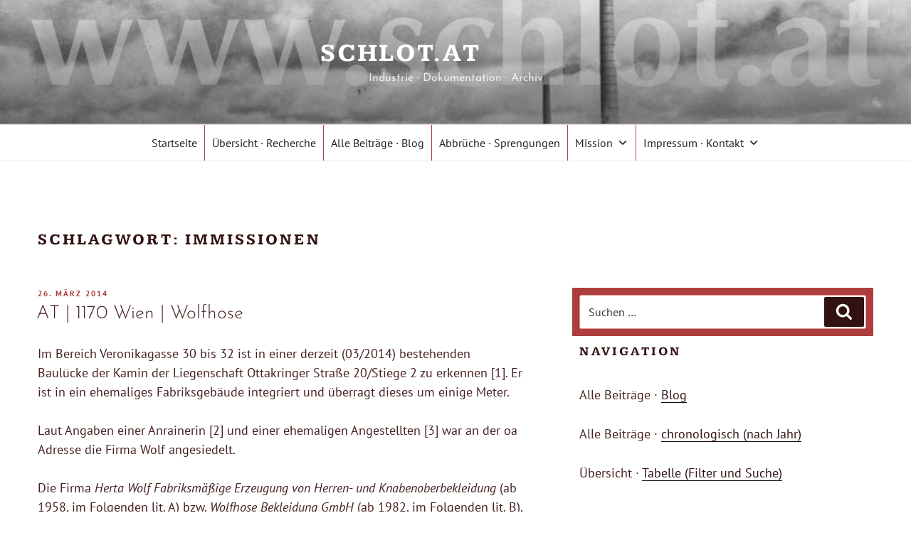

--- FILE ---
content_type: text/html; charset=UTF-8
request_url: https://www.schlot.at/tag/immissionen/
body_size: 285440
content:
<!DOCTYPE html>
<html lang="de" class="no-js no-svg">
<head>
<meta charset="UTF-8">
<meta name="viewport" content="width=device-width, initial-scale=1.0">
<link rel="profile" href="https://gmpg.org/xfn/11">

<script>(function(html){html.className = html.className.replace(/\bno-js\b/,'js')})(document.documentElement);</script>
<title>Immissionen &#8211; schlot.at             </title>
<meta name='robots' content='max-image-preview:large' />
	<style>img:is([sizes="auto" i], [sizes^="auto," i]) { contain-intrinsic-size: 3000px 1500px }</style>
	
<link rel="alternate" type="application/rss+xml" title="schlot.at              &raquo; Feed" href="https://www.schlot.at/feed/" />
<link rel="alternate" type="application/rss+xml" title="schlot.at              &raquo; Kommentar-Feed" href="https://www.schlot.at/comments/feed/" />
<link rel="alternate" type="application/rss+xml" title="schlot.at              &raquo; Immissionen Schlagwort-Feed" href="https://www.schlot.at/tag/immissionen/feed/" />
<link id='omgf-preload-0' rel='preload' href='//www.schlot.at/wp-content/uploads/omgf/boldthemes_fonts/josefin-sans-italic-latin-ext.woff2?ver=1649682689' as='font' type='font/woff2' crossorigin />
<link id='omgf-preload-1' rel='preload' href='//www.schlot.at/wp-content/uploads/omgf/boldthemes_fonts/josefin-sans-italic-latin.woff2?ver=1649682689' as='font' type='font/woff2' crossorigin />
<link id='omgf-preload-2' rel='preload' href='//www.schlot.at/wp-content/uploads/omgf/boldthemes_fonts/josefin-sans-normal-latin-ext.woff2?ver=1649682689' as='font' type='font/woff2' crossorigin />
<link id='omgf-preload-3' rel='preload' href='//www.schlot.at/wp-content/uploads/omgf/boldthemes_fonts/josefin-sans-normal-latin.woff2?ver=1649682689' as='font' type='font/woff2' crossorigin />
<link id='omgf-preload-4' rel='preload' href='//www.schlot.at/wp-content/uploads/omgf/boldthemes_fonts/kameron-normal-latin-ext.woff2?ver=1649682689' as='font' type='font/woff2' crossorigin />
<link id='omgf-preload-5' rel='preload' href='//www.schlot.at/wp-content/uploads/omgf/boldthemes_fonts/kameron-normal-latin.woff2?ver=1649682689' as='font' type='font/woff2' crossorigin />
<link id='omgf-preload-6' rel='preload' href='//www.schlot.at/wp-content/uploads/omgf/boldthemes_fonts/pt-sans-italic-latin-ext-400.woff2?ver=1649682689' as='font' type='font/woff2' crossorigin />
<link id='omgf-preload-7' rel='preload' href='//www.schlot.at/wp-content/uploads/omgf/boldthemes_fonts/pt-sans-italic-latin-400.woff2?ver=1649682689' as='font' type='font/woff2' crossorigin />
<link id='omgf-preload-8' rel='preload' href='//www.schlot.at/wp-content/uploads/omgf/boldthemes_fonts/pt-sans-italic-latin-ext-700.woff2?ver=1649682689' as='font' type='font/woff2' crossorigin />
<link id='omgf-preload-9' rel='preload' href='//www.schlot.at/wp-content/uploads/omgf/boldthemes_fonts/pt-sans-italic-latin-700.woff2?ver=1649682689' as='font' type='font/woff2' crossorigin />
<link id='omgf-preload-10' rel='preload' href='//www.schlot.at/wp-content/uploads/omgf/boldthemes_fonts/pt-sans-normal-latin-ext-400.woff2?ver=1649682689' as='font' type='font/woff2' crossorigin />
<link id='omgf-preload-11' rel='preload' href='//www.schlot.at/wp-content/uploads/omgf/boldthemes_fonts/pt-sans-normal-latin-400.woff2?ver=1649682689' as='font' type='font/woff2' crossorigin />
<link id='omgf-preload-12' rel='preload' href='//www.schlot.at/wp-content/uploads/omgf/boldthemes_fonts/pt-sans-normal-latin-ext-700.woff2?ver=1649682689' as='font' type='font/woff2' crossorigin />
<link id='omgf-preload-13' rel='preload' href='//www.schlot.at/wp-content/uploads/omgf/boldthemes_fonts/pt-sans-normal-latin-700.woff2?ver=1649682689' as='font' type='font/woff2' crossorigin />
<link rel='stylesheet' id='wp-block-library-css' href='https://www.schlot.at/wp-includes/css/dist/block-library/style.min.css?ver=6.8.3' media='all' />
<style id='wp-block-library-theme-inline-css'>
.wp-block-audio :where(figcaption){color:#555;font-size:13px;text-align:center}.is-dark-theme .wp-block-audio :where(figcaption){color:#ffffffa6}.wp-block-audio{margin:0 0 1em}.wp-block-code{border:1px solid #ccc;border-radius:4px;font-family:Menlo,Consolas,monaco,monospace;padding:.8em 1em}.wp-block-embed :where(figcaption){color:#555;font-size:13px;text-align:center}.is-dark-theme .wp-block-embed :where(figcaption){color:#ffffffa6}.wp-block-embed{margin:0 0 1em}.blocks-gallery-caption{color:#555;font-size:13px;text-align:center}.is-dark-theme .blocks-gallery-caption{color:#ffffffa6}:root :where(.wp-block-image figcaption){color:#555;font-size:13px;text-align:center}.is-dark-theme :root :where(.wp-block-image figcaption){color:#ffffffa6}.wp-block-image{margin:0 0 1em}.wp-block-pullquote{border-bottom:4px solid;border-top:4px solid;color:currentColor;margin-bottom:1.75em}.wp-block-pullquote cite,.wp-block-pullquote footer,.wp-block-pullquote__citation{color:currentColor;font-size:.8125em;font-style:normal;text-transform:uppercase}.wp-block-quote{border-left:.25em solid;margin:0 0 1.75em;padding-left:1em}.wp-block-quote cite,.wp-block-quote footer{color:currentColor;font-size:.8125em;font-style:normal;position:relative}.wp-block-quote:where(.has-text-align-right){border-left:none;border-right:.25em solid;padding-left:0;padding-right:1em}.wp-block-quote:where(.has-text-align-center){border:none;padding-left:0}.wp-block-quote.is-large,.wp-block-quote.is-style-large,.wp-block-quote:where(.is-style-plain){border:none}.wp-block-search .wp-block-search__label{font-weight:700}.wp-block-search__button{border:1px solid #ccc;padding:.375em .625em}:where(.wp-block-group.has-background){padding:1.25em 2.375em}.wp-block-separator.has-css-opacity{opacity:.4}.wp-block-separator{border:none;border-bottom:2px solid;margin-left:auto;margin-right:auto}.wp-block-separator.has-alpha-channel-opacity{opacity:1}.wp-block-separator:not(.is-style-wide):not(.is-style-dots){width:100px}.wp-block-separator.has-background:not(.is-style-dots){border-bottom:none;height:1px}.wp-block-separator.has-background:not(.is-style-wide):not(.is-style-dots){height:2px}.wp-block-table{margin:0 0 1em}.wp-block-table td,.wp-block-table th{word-break:normal}.wp-block-table :where(figcaption){color:#555;font-size:13px;text-align:center}.is-dark-theme .wp-block-table :where(figcaption){color:#ffffffa6}.wp-block-video :where(figcaption){color:#555;font-size:13px;text-align:center}.is-dark-theme .wp-block-video :where(figcaption){color:#ffffffa6}.wp-block-video{margin:0 0 1em}:root :where(.wp-block-template-part.has-background){margin-bottom:0;margin-top:0;padding:1.25em 2.375em}
</style>
<style id='classic-theme-styles-inline-css'>
/*! This file is auto-generated */
.wp-block-button__link{color:#fff;background-color:#32373c;border-radius:9999px;box-shadow:none;text-decoration:none;padding:calc(.667em + 2px) calc(1.333em + 2px);font-size:1.125em}.wp-block-file__button{background:#32373c;color:#fff;text-decoration:none}
</style>
<style id='activitypub-follow-me-style-inline-css'>
body.modal-open{overflow:hidden}.activitypub-modal__overlay{align-items:center;background-color:rgba(0,0,0,.5);bottom:0;color:initial;display:flex;justify-content:center;left:0;padding:1rem;position:fixed;right:0;top:0;z-index:100000}.activitypub-modal__overlay.compact{align-items:flex-start;background-color:transparent;bottom:auto;justify-content:flex-start;left:auto;padding:0;position:absolute;right:auto;top:auto;z-index:100}.activitypub-modal__overlay[hidden]{display:none}.activitypub-modal__frame{animation:activitypub-modal-appear .2s ease-out;background-color:var(--wp--preset--color--white,#fff);border-radius:8px;box-shadow:0 5px 15px rgba(0,0,0,.3);display:flex;flex-direction:column;max-height:calc(100vh - 2rem);max-width:660px;overflow:hidden;width:100%}.compact .activitypub-modal__frame{box-shadow:0 2px 8px rgba(0,0,0,.1);max-height:300px;max-width:-moz-min-content;max-width:min-content;min-width:250px;width:auto}.activitypub-modal__header{align-items:center;border-bottom:1px solid var(--wp--preset--color--light-gray,#f0f0f0);display:flex;flex-shrink:0;justify-content:space-between;padding:2rem 2rem 1.5rem}.compact .activitypub-modal__header{display:none}.activitypub-modal__header .activitypub-modal__close{align-items:center;border:none;cursor:pointer;display:flex;justify-content:center;padding:.5rem;width:auto}.activitypub-modal__header .activitypub-modal__close:active{border:none;padding:.5rem}.activitypub-modal__title{font-size:130%;font-weight:600;line-height:1.4;margin:0!important}.activitypub-modal__content{overflow-y:auto}@keyframes activitypub-modal-appear{0%{opacity:0;transform:translateY(20px)}to{opacity:1;transform:translateY(0)}}.activitypub-follow-me-block-wrapper{display:block;margin:1rem 0;position:relative}.activitypub-follow-me-block-wrapper .activitypub-profile{padding:1rem 0}.activitypub-follow-me-block-wrapper .activitypub-profile__body{display:flex;flex-wrap:wrap}.activitypub-follow-me-block-wrapper .activitypub-profile__avatar{border-radius:50%;height:75px;margin-right:1rem;-o-object-fit:cover;object-fit:cover;width:75px}.activitypub-follow-me-block-wrapper .activitypub-profile__content{align-items:center;display:flex;flex:1;flex-wrap:wrap;justify-content:space-between;min-width:0}.activitypub-follow-me-block-wrapper .activitypub-profile__info{display:block;flex:1;min-width:0}.activitypub-follow-me-block-wrapper .activitypub-profile__name{font-size:1.25em;overflow:hidden;text-overflow:ellipsis;white-space:nowrap}.activitypub-follow-me-block-wrapper .activitypub-profile__handle,.activitypub-follow-me-block-wrapper .activitypub-profile__name{color:inherit;line-height:1.2;overflow:hidden;text-overflow:ellipsis;white-space:nowrap}.activitypub-follow-me-block-wrapper .activitypub-profile div.wp-block-button{align-items:center;display:flex;margin:0 0 0 1rem}.activitypub-follow-me-block-wrapper .activitypub-profile .wp-block-button__link{margin:0}.activitypub-follow-me-block-wrapper .activitypub-profile .is-small{font-size:.8rem;padding:.25rem .5rem}.activitypub-follow-me-block-wrapper .activitypub-profile .is-compact{font-size:.9rem;padding:.4rem .8rem}.activitypub-follow-me-block-wrapper:not(.is-style-button-only):not(.is-style-profile) .activitypub-profile__bio,.activitypub-follow-me-block-wrapper:not(.is-style-button-only):not(.is-style-profile) .activitypub-profile__stats{display:none}.activitypub-follow-me-block-wrapper.is-style-button-only .activitypub-profile{padding:0}.activitypub-follow-me-block-wrapper.is-style-button-only .activitypub-profile__body{display:block;padding:0}.activitypub-follow-me-block-wrapper.is-style-button-only .activitypub-profile__content{display:inline}.activitypub-follow-me-block-wrapper.is-style-button-only div.wp-block-button{display:inline-block;margin:0}.activitypub-follow-me-block-wrapper.is-style-button-only .activitypub-profile__avatar,.activitypub-follow-me-block-wrapper.is-style-button-only .activitypub-profile__bio,.activitypub-follow-me-block-wrapper.is-style-button-only .activitypub-profile__handle,.activitypub-follow-me-block-wrapper.is-style-button-only .activitypub-profile__name,.activitypub-follow-me-block-wrapper.is-style-button-only .activitypub-profile__stats{display:none}.activitypub-follow-me-block-wrapper.is-style-profile{border-radius:8px;box-shadow:0 2px 8px rgba(0,0,0,.1);overflow:hidden}.activitypub-follow-me-block-wrapper.is-style-profile .activitypub-profile,.activitypub-follow-me-block-wrapper.is-style-profile.has-background .activitypub-profile{padding:0}.activitypub-follow-me-block-wrapper.is-style-profile .activitypub-profile__header{background-color:#ccc;background-position:50%;background-size:cover;height:120px;width:100%}.activitypub-follow-me-block-wrapper.is-style-profile .activitypub-profile__body{padding:1rem}.activitypub-follow-me-block-wrapper.is-style-profile .activitypub-profile__avatar{height:64px;width:64px}.activitypub-follow-me-block-wrapper.is-style-profile .activitypub-profile__content{flex:1;min-width:0}.activitypub-follow-me-block-wrapper.is-style-profile .activitypub-profile__name{margin-bottom:.25rem}.activitypub-follow-me-block-wrapper.is-style-profile .activitypub-profile__bio{font-size:90%;line-height:1.4;margin-top:16px;width:100%}.activitypub-follow-me-block-wrapper.is-style-profile .activitypub-profile__bio p{margin:0 0 .5rem}.activitypub-follow-me-block-wrapper.is-style-profile .activitypub-profile__bio p:last-child{margin-bottom:0}.activitypub-follow-me-block-wrapper.is-style-profile .activitypub-profile__stats{display:flex;font-size:.9em;gap:16px;margin-top:1rem;width:100%}.activitypub-follow-me-block-wrapper.has-background .activitypub-profile,.activitypub-follow-me-block-wrapper.has-border .activitypub-profile{padding-left:1rem;padding-right:1rem}.activitypub-dialog__section{border-bottom:1px solid var(--wp--preset--color--light-gray,#f0f0f0);padding:1.5rem 2rem}.activitypub-dialog__section:last-child{border-bottom:none;padding-bottom:2rem}.activitypub-dialog__section h4{font-size:110%;margin-bottom:.5rem;margin-top:0}.activitypub-dialog__description{color:inherit;font-size:95%;margin-bottom:1rem}.activitypub-dialog__button-group{display:flex;margin-bottom:.5rem;width:100%}.activitypub-dialog__button-group input[type]{border:1px solid var(--wp--preset--color--gray,#e2e4e7);border-radius:4px 0 0 4px;flex:1;line-height:1;margin:0}.activitypub-dialog__button-group input[type]::-moz-placeholder{opacity:.5}.activitypub-dialog__button-group input[type]::placeholder{opacity:.5}.activitypub-dialog__button-group input[type][aria-invalid=true]{border-color:var(--wp--preset--color--vivid-red)}.activitypub-dialog__button-group button{border-radius:0 4px 4px 0!important;margin-left:-1px!important;min-width:22.5%;width:auto}.activitypub-dialog__error{color:var(--wp--preset--color--vivid-red);font-size:90%;margin-top:.5rem}

</style>
<link rel='stylesheet' id='activitypub-followers-style-css' href='https://www.schlot.at/wp-content/plugins/activitypub/build/followers/style-index.css?ver=2.0.1' media='all' />
<style id='activitypub-reactions-style-inline-css'>
body.modal-open{overflow:hidden}.activitypub-modal__overlay{align-items:center;background-color:rgba(0,0,0,.5);bottom:0;color:initial;display:flex;justify-content:center;left:0;padding:1rem;position:fixed;right:0;top:0;z-index:100000}.activitypub-modal__overlay.compact{align-items:flex-start;background-color:transparent;bottom:auto;justify-content:flex-start;left:auto;padding:0;position:absolute;right:auto;top:auto;z-index:100}.activitypub-modal__overlay[hidden]{display:none}.activitypub-modal__frame{animation:activitypub-modal-appear .2s ease-out;background-color:var(--wp--preset--color--white,#fff);border-radius:8px;box-shadow:0 5px 15px rgba(0,0,0,.3);display:flex;flex-direction:column;max-height:calc(100vh - 2rem);max-width:660px;overflow:hidden;width:100%}.compact .activitypub-modal__frame{box-shadow:0 2px 8px rgba(0,0,0,.1);max-height:300px;max-width:-moz-min-content;max-width:min-content;min-width:250px;width:auto}.activitypub-modal__header{align-items:center;border-bottom:1px solid var(--wp--preset--color--light-gray,#f0f0f0);display:flex;flex-shrink:0;justify-content:space-between;padding:2rem 2rem 1.5rem}.compact .activitypub-modal__header{display:none}.activitypub-modal__header .activitypub-modal__close{align-items:center;border:none;cursor:pointer;display:flex;justify-content:center;padding:.5rem;width:auto}.activitypub-modal__header .activitypub-modal__close:active{border:none;padding:.5rem}.activitypub-modal__title{font-size:130%;font-weight:600;line-height:1.4;margin:0!important}.activitypub-modal__content{overflow-y:auto}@keyframes activitypub-modal-appear{0%{opacity:0;transform:translateY(20px)}to{opacity:1;transform:translateY(0)}}.wp-block-activitypub-reactions{margin-bottom:2rem;margin-top:2rem;position:relative}.wp-block-activitypub-reactions.has-background,.wp-block-activitypub-reactions.has-border{box-sizing:border-box;padding:2rem}.wp-block-activitypub-reactions .activitypub-reactions{display:flex;flex-direction:column;flex-wrap:wrap}.wp-block-activitypub-reactions .reaction-group{align-items:center;display:flex;gap:.75rem;justify-content:flex-start;margin:.5em 0;position:relative;width:100%}@media(max-width:782px){.wp-block-activitypub-reactions .reaction-group:has(.reaction-avatars:not(:empty)){justify-content:space-between}}.wp-block-activitypub-reactions .reaction-group .reaction-avatars{align-items:center;display:flex;flex-direction:row;list-style:none;margin:0!important;padding:0}.wp-block-activitypub-reactions .reaction-group .reaction-avatars li{margin:0 -10px 0 0;padding:0;transition:transform .2s ease}.wp-block-activitypub-reactions .reaction-group .reaction-avatars li:not([hidden]):not(:has(~li:not([hidden]))){margin-right:0}.wp-block-activitypub-reactions .reaction-group .reaction-avatars li:hover{transform:translateY(-2px);z-index:2}.wp-block-activitypub-reactions .reaction-group .reaction-avatars li a{border-radius:50%;box-shadow:none;display:block;line-height:1;text-decoration:none}.wp-block-activitypub-reactions .reaction-group .reaction-avatar{max-height:32px;max-width:32px;overflow:hidden;-moz-force-broken-image-icon:1;border:.5px solid var(--wp--preset--color--contrast,hsla(0,0%,100%,.8));border-radius:50%;box-shadow:0 0 0 .5px hsla(0,0%,100%,.8),0 1px 3px rgba(0,0,0,.2);transition:transform .6s cubic-bezier(.34,1.56,.64,1);will-change:transform}.wp-block-activitypub-reactions .reaction-group .reaction-avatar:focus-visible,.wp-block-activitypub-reactions .reaction-group .reaction-avatar:hover{position:relative;transform:translateY(-5px);z-index:1}.wp-block-activitypub-reactions .reaction-group .reaction-label{align-items:center;background:none;border:none;border-radius:4px;color:currentColor;display:flex;flex:0 0 auto;font-size:70%;gap:.25rem;padding:.25rem .5rem;text-decoration:none;transition:background-color .2s ease;white-space:nowrap}.wp-block-activitypub-reactions .reaction-group .reaction-label:hover{background-color:rgba(0,0,0,.05);color:currentColor}.wp-block-activitypub-reactions .reaction-group .reaction-label:focus:not(:disabled){box-shadow:none;outline:1px solid currentColor;outline-offset:2px}.reactions-list{list-style:none;margin:0!important;padding:.5rem}.components-popover__content>.reactions-list{padding:0}.reactions-list .reaction-item{margin:0 0 .5rem}.reactions-list .reaction-item:last-child{margin-bottom:0}.reactions-list .reaction-item a{align-items:center;border-radius:4px;box-shadow:none;color:inherit;display:flex;gap:.75rem;padding:.5rem;text-decoration:none;transition:background-color .2s ease}.reactions-list .reaction-item a:hover{background-color:rgba(0,0,0,.03)}.reactions-list .reaction-item img{border:1px solid var(--wp--preset--color--light-gray,#f0f0f0);border-radius:50%;box-shadow:none;height:36px;width:36px}.reactions-list .reaction-item .reaction-name{font-size:75%}.components-popover__content{box-shadow:0 2px 8px rgba(0,0,0,.1);max-height:300px;max-width:-moz-min-content;max-width:min-content;min-width:250px;padding:.5rem;width:auto}

</style>
<style id='activitypub-reply-style-inline-css'>
.activitypub-embed-container{min-height:100px;pointer-events:none;position:relative;-webkit-user-select:none;-moz-user-select:none;user-select:none}.activitypub-embed-loading{align-items:center;display:flex;justify-content:center}.activitypub-embed-container .wp-block-embed{pointer-events:none!important}.activitypub-embed-preview,.activitypub-embed-preview iframe{pointer-events:none}.activitypub-reply-display{margin:1em 0}.activitypub-reply-display p{margin:0}.activitypub-reply-display a{color:#2271b1;text-decoration:none}.activitypub-reply-display a:hover{color:#135e96;text-decoration:underline}.activitypub-embed{background:#fff;border:1px solid #e6e6e6;border-radius:12px;font-family:-apple-system,BlinkMacSystemFont,Segoe UI,Roboto,Helvetica,Arial,sans-serif;max-width:100%;padding:0}.activitypub-reply-block .activitypub-embed{margin:1em 0}.activitypub-embed-header{align-items:center;display:flex;gap:10px;padding:15px}.activitypub-embed-header img{border-radius:50%;height:48px;width:48px}.activitypub-embed-header-text{flex-grow:1}.activitypub-embed-header-text h2{color:#000;font-size:15px;font-weight:600;margin:0;padding:0}.activitypub-embed-header-text .ap-account{color:#687684;font-size:14px;text-decoration:none}.activitypub-embed-content{padding:0 15px 15px}.activitypub-embed-content .ap-title{color:#000;font-size:23px;font-weight:600;margin:0 0 10px;padding:0}.activitypub-embed-content .ap-subtitle{color:#000;font-size:15px;margin:0 0 15px}.activitypub-embed-content .ap-preview{border:1px solid #e6e6e6}.activitypub-embed-content .ap-preview img{display:block;height:auto}.activitypub-embed-content .ap-preview{border-radius:8px;box-sizing:border-box;display:grid;gap:2px;grid-template-columns:1fr 1fr;grid-template-rows:1fr 1fr;margin:1em 0 0;min-height:64px;overflow:hidden;position:relative;width:100%}.activitypub-embed-content .ap-preview.layout-1{grid-template-columns:1fr;grid-template-rows:1fr}.activitypub-embed-content .ap-preview.layout-2{aspect-ratio:auto;grid-template-rows:1fr;height:auto}.activitypub-embed-content .ap-preview.layout-3>img:first-child{grid-row:span 2}.activitypub-embed-content .ap-preview img{border:0;box-sizing:border-box;display:inline-block;height:100%;-o-object-fit:cover;object-fit:cover;overflow:hidden;position:relative;width:100%}.activitypub-embed-content .ap-preview audio,.activitypub-embed-content .ap-preview video{display:block;grid-column:1/span 2;max-width:100%}.activitypub-embed-content .ap-preview audio{width:100%}.activitypub-embed-content .ap-preview-text{padding:15px}.activitypub-embed-meta{border-top:1px solid #e6e6e6;color:#687684;display:flex;font-size:13px;gap:15px;padding:15px}.activitypub-embed-meta .ap-stat{align-items:center;display:flex;gap:5px}@media only screen and (max-width:399px){.activitypub-embed-meta span.ap-stat{display:none!important}}.activitypub-embed-meta a.ap-stat{color:inherit;text-decoration:none}.activitypub-embed-meta strong{color:#000;font-weight:600}.activitypub-embed-meta .ap-stat-label{color:#687684}.wp-block-activitypub-reply .components-spinner{height:12px;margin-bottom:0;margin-top:0;width:12px}

</style>
<style id='global-styles-inline-css'>
:root{--wp--preset--aspect-ratio--square: 1;--wp--preset--aspect-ratio--4-3: 4/3;--wp--preset--aspect-ratio--3-4: 3/4;--wp--preset--aspect-ratio--3-2: 3/2;--wp--preset--aspect-ratio--2-3: 2/3;--wp--preset--aspect-ratio--16-9: 16/9;--wp--preset--aspect-ratio--9-16: 9/16;--wp--preset--color--black: #000000;--wp--preset--color--cyan-bluish-gray: #abb8c3;--wp--preset--color--white: #ffffff;--wp--preset--color--pale-pink: #f78da7;--wp--preset--color--vivid-red: #cf2e2e;--wp--preset--color--luminous-vivid-orange: #ff6900;--wp--preset--color--luminous-vivid-amber: #fcb900;--wp--preset--color--light-green-cyan: #7bdcb5;--wp--preset--color--vivid-green-cyan: #00d084;--wp--preset--color--pale-cyan-blue: #8ed1fc;--wp--preset--color--vivid-cyan-blue: #0693e3;--wp--preset--color--vivid-purple: #9b51e0;--wp--preset--gradient--vivid-cyan-blue-to-vivid-purple: linear-gradient(135deg,rgba(6,147,227,1) 0%,rgb(155,81,224) 100%);--wp--preset--gradient--light-green-cyan-to-vivid-green-cyan: linear-gradient(135deg,rgb(122,220,180) 0%,rgb(0,208,130) 100%);--wp--preset--gradient--luminous-vivid-amber-to-luminous-vivid-orange: linear-gradient(135deg,rgba(252,185,0,1) 0%,rgba(255,105,0,1) 100%);--wp--preset--gradient--luminous-vivid-orange-to-vivid-red: linear-gradient(135deg,rgba(255,105,0,1) 0%,rgb(207,46,46) 100%);--wp--preset--gradient--very-light-gray-to-cyan-bluish-gray: linear-gradient(135deg,rgb(238,238,238) 0%,rgb(169,184,195) 100%);--wp--preset--gradient--cool-to-warm-spectrum: linear-gradient(135deg,rgb(74,234,220) 0%,rgb(151,120,209) 20%,rgb(207,42,186) 40%,rgb(238,44,130) 60%,rgb(251,105,98) 80%,rgb(254,248,76) 100%);--wp--preset--gradient--blush-light-purple: linear-gradient(135deg,rgb(255,206,236) 0%,rgb(152,150,240) 100%);--wp--preset--gradient--blush-bordeaux: linear-gradient(135deg,rgb(254,205,165) 0%,rgb(254,45,45) 50%,rgb(107,0,62) 100%);--wp--preset--gradient--luminous-dusk: linear-gradient(135deg,rgb(255,203,112) 0%,rgb(199,81,192) 50%,rgb(65,88,208) 100%);--wp--preset--gradient--pale-ocean: linear-gradient(135deg,rgb(255,245,203) 0%,rgb(182,227,212) 50%,rgb(51,167,181) 100%);--wp--preset--gradient--electric-grass: linear-gradient(135deg,rgb(202,248,128) 0%,rgb(113,206,126) 100%);--wp--preset--gradient--midnight: linear-gradient(135deg,rgb(2,3,129) 0%,rgb(40,116,252) 100%);--wp--preset--font-size--small: 13px;--wp--preset--font-size--medium: 20px;--wp--preset--font-size--large: 36px;--wp--preset--font-size--x-large: 42px;--wp--preset--spacing--20: 0.44rem;--wp--preset--spacing--30: 0.67rem;--wp--preset--spacing--40: 1rem;--wp--preset--spacing--50: 1.5rem;--wp--preset--spacing--60: 2.25rem;--wp--preset--spacing--70: 3.38rem;--wp--preset--spacing--80: 5.06rem;--wp--preset--shadow--natural: 6px 6px 9px rgba(0, 0, 0, 0.2);--wp--preset--shadow--deep: 12px 12px 50px rgba(0, 0, 0, 0.4);--wp--preset--shadow--sharp: 6px 6px 0px rgba(0, 0, 0, 0.2);--wp--preset--shadow--outlined: 6px 6px 0px -3px rgba(255, 255, 255, 1), 6px 6px rgba(0, 0, 0, 1);--wp--preset--shadow--crisp: 6px 6px 0px rgba(0, 0, 0, 1);}:where(.is-layout-flex){gap: 0.5em;}:where(.is-layout-grid){gap: 0.5em;}body .is-layout-flex{display: flex;}.is-layout-flex{flex-wrap: wrap;align-items: center;}.is-layout-flex > :is(*, div){margin: 0;}body .is-layout-grid{display: grid;}.is-layout-grid > :is(*, div){margin: 0;}:where(.wp-block-columns.is-layout-flex){gap: 2em;}:where(.wp-block-columns.is-layout-grid){gap: 2em;}:where(.wp-block-post-template.is-layout-flex){gap: 1.25em;}:where(.wp-block-post-template.is-layout-grid){gap: 1.25em;}.has-black-color{color: var(--wp--preset--color--black) !important;}.has-cyan-bluish-gray-color{color: var(--wp--preset--color--cyan-bluish-gray) !important;}.has-white-color{color: var(--wp--preset--color--white) !important;}.has-pale-pink-color{color: var(--wp--preset--color--pale-pink) !important;}.has-vivid-red-color{color: var(--wp--preset--color--vivid-red) !important;}.has-luminous-vivid-orange-color{color: var(--wp--preset--color--luminous-vivid-orange) !important;}.has-luminous-vivid-amber-color{color: var(--wp--preset--color--luminous-vivid-amber) !important;}.has-light-green-cyan-color{color: var(--wp--preset--color--light-green-cyan) !important;}.has-vivid-green-cyan-color{color: var(--wp--preset--color--vivid-green-cyan) !important;}.has-pale-cyan-blue-color{color: var(--wp--preset--color--pale-cyan-blue) !important;}.has-vivid-cyan-blue-color{color: var(--wp--preset--color--vivid-cyan-blue) !important;}.has-vivid-purple-color{color: var(--wp--preset--color--vivid-purple) !important;}.has-black-background-color{background-color: var(--wp--preset--color--black) !important;}.has-cyan-bluish-gray-background-color{background-color: var(--wp--preset--color--cyan-bluish-gray) !important;}.has-white-background-color{background-color: var(--wp--preset--color--white) !important;}.has-pale-pink-background-color{background-color: var(--wp--preset--color--pale-pink) !important;}.has-vivid-red-background-color{background-color: var(--wp--preset--color--vivid-red) !important;}.has-luminous-vivid-orange-background-color{background-color: var(--wp--preset--color--luminous-vivid-orange) !important;}.has-luminous-vivid-amber-background-color{background-color: var(--wp--preset--color--luminous-vivid-amber) !important;}.has-light-green-cyan-background-color{background-color: var(--wp--preset--color--light-green-cyan) !important;}.has-vivid-green-cyan-background-color{background-color: var(--wp--preset--color--vivid-green-cyan) !important;}.has-pale-cyan-blue-background-color{background-color: var(--wp--preset--color--pale-cyan-blue) !important;}.has-vivid-cyan-blue-background-color{background-color: var(--wp--preset--color--vivid-cyan-blue) !important;}.has-vivid-purple-background-color{background-color: var(--wp--preset--color--vivid-purple) !important;}.has-black-border-color{border-color: var(--wp--preset--color--black) !important;}.has-cyan-bluish-gray-border-color{border-color: var(--wp--preset--color--cyan-bluish-gray) !important;}.has-white-border-color{border-color: var(--wp--preset--color--white) !important;}.has-pale-pink-border-color{border-color: var(--wp--preset--color--pale-pink) !important;}.has-vivid-red-border-color{border-color: var(--wp--preset--color--vivid-red) !important;}.has-luminous-vivid-orange-border-color{border-color: var(--wp--preset--color--luminous-vivid-orange) !important;}.has-luminous-vivid-amber-border-color{border-color: var(--wp--preset--color--luminous-vivid-amber) !important;}.has-light-green-cyan-border-color{border-color: var(--wp--preset--color--light-green-cyan) !important;}.has-vivid-green-cyan-border-color{border-color: var(--wp--preset--color--vivid-green-cyan) !important;}.has-pale-cyan-blue-border-color{border-color: var(--wp--preset--color--pale-cyan-blue) !important;}.has-vivid-cyan-blue-border-color{border-color: var(--wp--preset--color--vivid-cyan-blue) !important;}.has-vivid-purple-border-color{border-color: var(--wp--preset--color--vivid-purple) !important;}.has-vivid-cyan-blue-to-vivid-purple-gradient-background{background: var(--wp--preset--gradient--vivid-cyan-blue-to-vivid-purple) !important;}.has-light-green-cyan-to-vivid-green-cyan-gradient-background{background: var(--wp--preset--gradient--light-green-cyan-to-vivid-green-cyan) !important;}.has-luminous-vivid-amber-to-luminous-vivid-orange-gradient-background{background: var(--wp--preset--gradient--luminous-vivid-amber-to-luminous-vivid-orange) !important;}.has-luminous-vivid-orange-to-vivid-red-gradient-background{background: var(--wp--preset--gradient--luminous-vivid-orange-to-vivid-red) !important;}.has-very-light-gray-to-cyan-bluish-gray-gradient-background{background: var(--wp--preset--gradient--very-light-gray-to-cyan-bluish-gray) !important;}.has-cool-to-warm-spectrum-gradient-background{background: var(--wp--preset--gradient--cool-to-warm-spectrum) !important;}.has-blush-light-purple-gradient-background{background: var(--wp--preset--gradient--blush-light-purple) !important;}.has-blush-bordeaux-gradient-background{background: var(--wp--preset--gradient--blush-bordeaux) !important;}.has-luminous-dusk-gradient-background{background: var(--wp--preset--gradient--luminous-dusk) !important;}.has-pale-ocean-gradient-background{background: var(--wp--preset--gradient--pale-ocean) !important;}.has-electric-grass-gradient-background{background: var(--wp--preset--gradient--electric-grass) !important;}.has-midnight-gradient-background{background: var(--wp--preset--gradient--midnight) !important;}.has-small-font-size{font-size: var(--wp--preset--font-size--small) !important;}.has-medium-font-size{font-size: var(--wp--preset--font-size--medium) !important;}.has-large-font-size{font-size: var(--wp--preset--font-size--large) !important;}.has-x-large-font-size{font-size: var(--wp--preset--font-size--x-large) !important;}
:where(.wp-block-post-template.is-layout-flex){gap: 1.25em;}:where(.wp-block-post-template.is-layout-grid){gap: 1.25em;}
:where(.wp-block-columns.is-layout-flex){gap: 2em;}:where(.wp-block-columns.is-layout-grid){gap: 2em;}
:root :where(.wp-block-pullquote){font-size: 1.5em;line-height: 1.6;}
</style>
<link rel='stylesheet' id='contact-form-7-css' href='https://www.schlot.at/wp-content/plugins/contact-form-7/includes/css/styles.css?ver=6.1.3' media='all' />
<link rel='stylesheet' id='cool-tag-cloud-css' href='https://www.schlot.at/wp-content/plugins/cool-tag-cloud/inc/cool-tag-cloud.css?ver=2.25' media='all' />
<link rel='stylesheet' id='boldthemes_fonts-css' href='//www.schlot.at/wp-content/uploads/omgf/boldthemes_fonts/boldthemes_fonts.css?ver=1649682689' media='all' />
<link rel='stylesheet' id='rss-retriever-css' href='https://www.schlot.at/wp-content/plugins/wp-rss-retriever/inc/css/rss-retriever.css?ver=1.6.10' media='all' />
<link rel='stylesheet' id='iksm-public-style-css' href='https://www.schlot.at/wp-content/plugins/iks-menu/assets/css/public.css?ver=1.12.6' media='all' />
<link rel='stylesheet' id='megamenu-css' href='https://www.schlot.at/wp-content/uploads/maxmegamenu/style.css?ver=863fcb' media='all' />
<link rel='stylesheet' id='dashicons-css' href='https://www.schlot.at/wp-includes/css/dashicons.min.css?ver=6.8.3' media='all' />
<link rel='stylesheet' id='twentyseventeen-fonts-css' href='https://www.schlot.at/wp-content/themes/twentyseventeen/assets/fonts/font-libre-franklin.css?ver=20230328' media='all' />
<link rel='stylesheet' id='twentyseventeen-style-css' href='https://www.schlot.at/wp-content/themes/twentyseventeen/style.css?ver=20250415' media='all' />
<link rel='stylesheet' id='twentyseventeen-block-style-css' href='https://www.schlot.at/wp-content/themes/twentyseventeen/assets/css/blocks.css?ver=20240729' media='all' />
<link rel='stylesheet' id='slb_core-css' href='https://www.schlot.at/wp-content/plugins/simple-lightbox/client/css/app.css?ver=2.9.4' media='all' />
<link rel='stylesheet' id='tablepress-default-css' href='https://www.schlot.at/wp-content/tablepress-combined.min.css?ver=41' media='all' />
<link rel='stylesheet' id='bt_2017-css' href='https://www.schlot.at/wp-content/plugins/customize-twenty-seventeen/style.css?ver=6.8.3' media='all' />
<link rel='stylesheet' id='zotpress.shortcode.min.css-css' href='https://www.schlot.at/wp-content/plugins/zotpress/css/zotpress.shortcode.min.css?ver=7.4' media='all' />
<script src="https://www.schlot.at/wp-includes/js/jquery/jquery.min.js?ver=3.7.1" id="jquery-core-js"></script>
<script src="https://www.schlot.at/wp-includes/js/jquery/jquery-migrate.min.js?ver=3.4.1" id="jquery-migrate-js"></script>
<script src="https://www.schlot.at/wp-content/plugins/iks-menu/assets/js/public.js?ver=1.12.6" id="iksm-public-script-js"></script>
<script src="https://www.schlot.at/wp-content/plugins/iks-menu/assets/js/menu.js?ver=1.12.6" id="iksm-menu-script-js"></script>
<script id="twentyseventeen-global-js-extra">
var twentyseventeenScreenReaderText = {"quote":"<svg class=\"icon icon-quote-right\" aria-hidden=\"true\" role=\"img\"> <use href=\"#icon-quote-right\" xlink:href=\"#icon-quote-right\"><\/use> <\/svg>","expand":"Untermen\u00fc \u00f6ffnen","collapse":"Untermen\u00fc schlie\u00dfen","icon":"<svg class=\"icon icon-angle-down\" aria-hidden=\"true\" role=\"img\"> <use href=\"#icon-angle-down\" xlink:href=\"#icon-angle-down\"><\/use> <span class=\"svg-fallback icon-angle-down\"><\/span><\/svg>"};
</script>
<script src="https://www.schlot.at/wp-content/themes/twentyseventeen/assets/js/global.js?ver=20211130" id="twentyseventeen-global-js" defer data-wp-strategy="defer"></script>
<script src="https://www.schlot.at/wp-content/themes/twentyseventeen/assets/js/navigation.js?ver=20210122" id="twentyseventeen-navigation-js" defer data-wp-strategy="defer"></script>
<script src="https://www.schlot.at/wp-content/plugins/customize-twenty-seventeen/script.js?ver=6.8.3" id="bt_2017-js"></script>
<link rel="https://api.w.org/" href="https://www.schlot.at/wp-json/" /><link rel="alternate" title="JSON" type="application/json" href="https://www.schlot.at/wp-json/wp/v2/tags/6048" /><link rel="EditURI" type="application/rsd+xml" title="RSD" href="https://www.schlot.at/xmlrpc.php?rsd" />
<meta name="generator" content="WordPress 6.8.3" />
<style>body, button, input, select, textarea { font-family: "PT Sans" } input::-webkit-input-placeholder { font-family: "PT Sans"; } input::-moz-placeholder { font-family: "PT Sans"; }input:-ms-input-placeholder { font-family: "PT Sans"; } input::placeholder { font-family: "PT Sans"; } .site-description, .entry-header h2.entry-title { font-family: "Josefin Sans"; } h1, h2, h3, h4, h5, h6, p.site-title { font-family: "Kameron" } .main-navigation .menu { font-family: "Josefin Sans"; } </style><meta property="fediverse:creator" name="fediverse:creator" content="schlot@www.schlot.at" />
<style type="text/css" id="iksm-dynamic-style"></style>	<style type="text/css" id="custom-theme-colors" >
		
/**
 * Twenty Seventeen: Color Patterns
 *
 * Colors are ordered from dark to light.
 */

.colors-custom a:hover,
.colors-custom a:active,
.colors-custom .entry-content a:focus,
.colors-custom .entry-content a:hover,
.colors-custom .entry-summary a:focus,
.colors-custom .entry-summary a:hover,
.colors-custom .comment-content a:focus,
.colors-custom .comment-content a:hover,
.colors-custom .widget a:focus,
.colors-custom .widget a:hover,
.colors-custom .site-footer .widget-area a:focus,
.colors-custom .site-footer .widget-area a:hover,
.colors-custom .posts-navigation a:focus,
.colors-custom .posts-navigation a:hover,
.colors-custom .comment-metadata a:focus,
.colors-custom .comment-metadata a:hover,
.colors-custom .comment-metadata a.comment-edit-link:focus,
.colors-custom .comment-metadata a.comment-edit-link:hover,
.colors-custom .comment-reply-link:focus,
.colors-custom .comment-reply-link:hover,
.colors-custom .widget_authors a:focus strong,
.colors-custom .widget_authors a:hover strong,
.colors-custom .entry-title a:focus,
.colors-custom .entry-title a:hover,
.colors-custom .entry-meta a:focus,
.colors-custom .entry-meta a:hover,
.colors-custom.blog .entry-meta a.post-edit-link:focus,
.colors-custom.blog .entry-meta a.post-edit-link:hover,
.colors-custom.archive .entry-meta a.post-edit-link:focus,
.colors-custom.archive .entry-meta a.post-edit-link:hover,
.colors-custom.search .entry-meta a.post-edit-link:focus,
.colors-custom.search .entry-meta a.post-edit-link:hover,
.colors-custom .page-links a:focus .page-number,
.colors-custom .page-links a:hover .page-number,
.colors-custom .entry-footer a:focus,
.colors-custom .entry-footer a:hover,
.colors-custom .entry-footer .cat-links a:focus,
.colors-custom .entry-footer .cat-links a:hover,
.colors-custom .entry-footer .tags-links a:focus,
.colors-custom .entry-footer .tags-links a:hover,
.colors-custom .post-navigation a:focus,
.colors-custom .post-navigation a:hover,
.colors-custom .pagination a:not(.prev):not(.next):focus,
.colors-custom .pagination a:not(.prev):not(.next):hover,
.colors-custom .comments-pagination a:not(.prev):not(.next):focus,
.colors-custom .comments-pagination a:not(.prev):not(.next):hover,
.colors-custom .logged-in-as a:focus,
.colors-custom .logged-in-as a:hover,
.colors-custom a:focus .nav-title,
.colors-custom a:hover .nav-title,
.colors-custom .edit-link a:focus,
.colors-custom .edit-link a:hover,
.colors-custom .site-info a:focus,
.colors-custom .site-info a:hover,
.colors-custom .widget .widget-title a:focus,
.colors-custom .widget .widget-title a:hover,
.colors-custom .widget ul li a:focus,
.colors-custom .widget ul li a:hover {
	color: hsl( 0, 50%, 0% ); /* base: #000; */
}

.colors-custom .entry-content a,
.colors-custom .entry-summary a,
.colors-custom .comment-content a,
.colors-custom .widget a,
.colors-custom .site-footer .widget-area a,
.colors-custom .posts-navigation a,
.colors-custom .widget_authors a strong {
	-webkit-box-shadow: inset 0 -1px 0 hsl( 0, 50%, 6% ); /* base: rgba(15, 15, 15, 1); */
	box-shadow: inset 0 -1px 0 hsl( 0, 50%, 6% ); /* base: rgba(15, 15, 15, 1); */
}

.colors-custom button,
.colors-custom input[type="button"],
.colors-custom input[type="submit"],
.colors-custom .entry-footer .edit-link a.post-edit-link {
	background-color: hsl( 0, 50%, 13% ); /* base: #222; */
}

.colors-custom input[type="text"]:focus,
.colors-custom input[type="email"]:focus,
.colors-custom input[type="url"]:focus,
.colors-custom input[type="password"]:focus,
.colors-custom input[type="search"]:focus,
.colors-custom input[type="number"]:focus,
.colors-custom input[type="tel"]:focus,
.colors-custom input[type="range"]:focus,
.colors-custom input[type="date"]:focus,
.colors-custom input[type="month"]:focus,
.colors-custom input[type="week"]:focus,
.colors-custom input[type="time"]:focus,
.colors-custom input[type="datetime"]:focus,
.colors-custom .colors-custom input[type="datetime-local"]:focus,
.colors-custom input[type="color"]:focus,
.colors-custom textarea:focus,
.colors-custom button.secondary,
.colors-custom input[type="reset"],
.colors-custom input[type="button"].secondary,
.colors-custom input[type="reset"].secondary,
.colors-custom input[type="submit"].secondary,
.colors-custom a,
.colors-custom .site-title,
.colors-custom .site-title a,
.colors-custom .navigation-top a,
.colors-custom .dropdown-toggle,
.colors-custom .menu-toggle,
.colors-custom .page .panel-content .entry-title,
.colors-custom .page-title,
.colors-custom.page:not(.twentyseventeen-front-page) .entry-title,
.colors-custom .page-links a .page-number,
.colors-custom .comment-metadata a.comment-edit-link,
.colors-custom .comment-reply-link .icon,
.colors-custom h2.widget-title,
.colors-custom mark,
.colors-custom .post-navigation a:focus .icon,
.colors-custom .post-navigation a:hover .icon,
.colors-custom .site-content .site-content-light,
.colors-custom .twentyseventeen-panel .recent-posts .entry-header .edit-link {
	color: hsl( 0, 50%, 13% ); /* base: #222; */
}

.colors-custom .entry-content a:focus,
.colors-custom .entry-content a:hover,
.colors-custom .entry-summary a:focus,
.colors-custom .entry-summary a:hover,
.colors-custom .comment-content a:focus,
.colors-custom .comment-content a:hover,
.colors-custom .widget a:focus,
.colors-custom .widget a:hover,
.colors-custom .site-footer .widget-area a:focus,
.colors-custom .site-footer .widget-area a:hover,
.colors-custom .posts-navigation a:focus,
.colors-custom .posts-navigation a:hover,
.colors-custom .comment-metadata a:focus,
.colors-custom .comment-metadata a:hover,
.colors-custom .comment-metadata a.comment-edit-link:focus,
.colors-custom .comment-metadata a.comment-edit-link:hover,
.colors-custom .comment-reply-link:focus,
.colors-custom .comment-reply-link:hover,
.colors-custom .widget_authors a:focus strong,
.colors-custom .widget_authors a:hover strong,
.colors-custom .entry-title a:focus,
.colors-custom .entry-title a:hover,
.colors-custom .entry-meta a:focus,
.colors-custom .entry-meta a:hover,
.colors-custom.blog .entry-meta a.post-edit-link:focus,
.colors-custom.blog .entry-meta a.post-edit-link:hover,
.colors-custom.archive .entry-meta a.post-edit-link:focus,
.colors-custom.archive .entry-meta a.post-edit-link:hover,
.colors-custom.search .entry-meta a.post-edit-link:focus,
.colors-custom.search .entry-meta a.post-edit-link:hover,
.colors-custom .page-links a:focus .page-number,
.colors-custom .page-links a:hover .page-number,
.colors-custom .entry-footer .cat-links a:focus,
.colors-custom .entry-footer .cat-links a:hover,
.colors-custom .entry-footer .tags-links a:focus,
.colors-custom .entry-footer .tags-links a:hover,
.colors-custom .post-navigation a:focus,
.colors-custom .post-navigation a:hover,
.colors-custom .pagination a:not(.prev):not(.next):focus,
.colors-custom .pagination a:not(.prev):not(.next):hover,
.colors-custom .comments-pagination a:not(.prev):not(.next):focus,
.colors-custom .comments-pagination a:not(.prev):not(.next):hover,
.colors-custom .logged-in-as a:focus,
.colors-custom .logged-in-as a:hover,
.colors-custom a:focus .nav-title,
.colors-custom a:hover .nav-title,
.colors-custom .edit-link a:focus,
.colors-custom .edit-link a:hover,
.colors-custom .site-info a:focus,
.colors-custom .site-info a:hover,
.colors-custom .widget .widget-title a:focus,
.colors-custom .widget .widget-title a:hover,
.colors-custom .widget ul li a:focus,
.colors-custom .widget ul li a:hover {
	-webkit-box-shadow: inset 0 0 0 hsl( 0, 50%, 13% ), 0 3px 0 hsl( 0, 50%, 13% );
	box-shadow: inset 0 0 0 hsl( 0, 50% , 13% ), 0 3px 0 hsl( 0, 50%, 13% );
}

body.colors-custom,
.colors-custom button,
.colors-custom input,
.colors-custom select,
.colors-custom textarea,
.colors-custom h3,
.colors-custom h4,
.colors-custom h6,
.colors-custom label,
.colors-custom .entry-title a,
.colors-custom.twentyseventeen-front-page .panel-content .recent-posts article,
.colors-custom .entry-footer .cat-links a,
.colors-custom .entry-footer .tags-links a,
.colors-custom .format-quote blockquote,
.colors-custom .nav-title,
.colors-custom .comment-body,
.colors-custom .site-content .wp-playlist-light .wp-playlist-current-item .wp-playlist-item-album {
	color: hsl( 0, 40%, 20% ); /* base: #333; */
}

.colors-custom .social-navigation a:hover,
.colors-custom .social-navigation a:focus {
	background: hsl( 0, 40%, 20% ); /* base: #333; */
}

.colors-custom input[type="text"]:focus,
.colors-custom input[type="email"]:focus,
.colors-custom input[type="url"]:focus,
.colors-custom input[type="password"]:focus,
.colors-custom input[type="search"]:focus,
.colors-custom input[type="number"]:focus,
.colors-custom input[type="tel"]:focus,
.colors-custom input[type="range"]:focus,
.colors-custom input[type="date"]:focus,
.colors-custom input[type="month"]:focus,
.colors-custom input[type="week"]:focus,
.colors-custom input[type="time"]:focus,
.colors-custom input[type="datetime"]:focus,
.colors-custom input[type="datetime-local"]:focus,
.colors-custom input[type="color"]:focus,
.colors-custom textarea:focus,
.bypostauthor > .comment-body > .comment-meta > .comment-author .avatar {
	border-color: hsl( 0, 40%, 20% ); /* base: #333; */
}

.colors-custom h2,
.colors-custom blockquote,
.colors-custom input[type="text"],
.colors-custom input[type="email"],
.colors-custom input[type="url"],
.colors-custom input[type="password"],
.colors-custom input[type="search"],
.colors-custom input[type="number"],
.colors-custom input[type="tel"],
.colors-custom input[type="range"],
.colors-custom input[type="date"],
.colors-custom input[type="month"],
.colors-custom input[type="week"],
.colors-custom input[type="time"],
.colors-custom input[type="datetime"],
.colors-custom input[type="datetime-local"],
.colors-custom input[type="color"],
.colors-custom textarea,
.colors-custom .site-description,
.colors-custom .entry-content blockquote.alignleft,
.colors-custom .entry-content blockquote.alignright,
.colors-custom .colors-custom .taxonomy-description,
.colors-custom .site-info a,
.colors-custom .wp-caption,
.colors-custom .gallery-caption {
	color: hsl( 0, 50%, 40% ); /* base: #666; */
}

.colors-custom abbr,
.colors-custom acronym {
	border-bottom-color: hsl( 0, 50%, 40% ); /* base: #666; */
}

.colors-custom h5,
.colors-custom .entry-meta,
.colors-custom .entry-meta a,
.colors-custom.blog .entry-meta a.post-edit-link,
.colors-custom.archive .entry-meta a.post-edit-link,
.colors-custom.search .entry-meta a.post-edit-link,
.colors-custom .nav-subtitle,
.colors-custom .comment-metadata,
.colors-custom .comment-metadata a,
.colors-custom .no-comments,
.colors-custom .comment-awaiting-moderation,
.colors-custom .page-numbers.current,
.colors-custom .page-links .page-number,
.colors-custom .navigation-top .current-menu-item > a,
.colors-custom .navigation-top .current_page_item > a,
.colors-custom .main-navigation a:hover,
.colors-custom .site-content .wp-playlist-light .wp-playlist-current-item .wp-playlist-item-artist {
	color: hsl( 0, 50%, 46% ); /* base: #767676; */
}

.colors-custom :not( .mejs-button ) > button:hover,
.colors-custom :not( .mejs-button ) > button:focus,
.colors-custom input[type="button"]:hover,
.colors-custom input[type="button"]:focus,
.colors-custom input[type="submit"]:hover,
.colors-custom input[type="submit"]:focus,
.colors-custom .entry-footer .edit-link a.post-edit-link:hover,
.colors-custom .entry-footer .edit-link a.post-edit-link:focus,
.colors-custom .social-navigation a,
.colors-custom .prev.page-numbers:focus,
.colors-custom .prev.page-numbers:hover,
.colors-custom .next.page-numbers:focus,
.colors-custom .next.page-numbers:hover,
.colors-custom .site-content .wp-playlist-light .wp-playlist-item:hover,
.colors-custom .site-content .wp-playlist-light .wp-playlist-item:focus {
	background: hsl( 0, 50%, 46% ); /* base: #767676; */
}

.colors-custom button.secondary:hover,
.colors-custom button.secondary:focus,
.colors-custom input[type="reset"]:hover,
.colors-custom input[type="reset"]:focus,
.colors-custom input[type="button"].secondary:hover,
.colors-custom input[type="button"].secondary:focus,
.colors-custom input[type="reset"].secondary:hover,
.colors-custom input[type="reset"].secondary:focus,
.colors-custom input[type="submit"].secondary:hover,
.colors-custom input[type="submit"].secondary:focus,
.colors-custom hr {
	background: hsl( 0, 50%, 73% ); /* base: #bbb; */
}

.colors-custom input[type="text"],
.colors-custom input[type="email"],
.colors-custom input[type="url"],
.colors-custom input[type="password"],
.colors-custom input[type="search"],
.colors-custom input[type="number"],
.colors-custom input[type="tel"],
.colors-custom input[type="range"],
.colors-custom input[type="date"],
.colors-custom input[type="month"],
.colors-custom input[type="week"],
.colors-custom input[type="time"],
.colors-custom input[type="datetime"],
.colors-custom input[type="datetime-local"],
.colors-custom input[type="color"],
.colors-custom textarea,
.colors-custom select,
.colors-custom fieldset,
.colors-custom .widget .tagcloud a:hover,
.colors-custom .widget .tagcloud a:focus,
.colors-custom .widget.widget_tag_cloud a:hover,
.colors-custom .widget.widget_tag_cloud a:focus,
.colors-custom .wp_widget_tag_cloud a:hover,
.colors-custom .wp_widget_tag_cloud a:focus {
	border-color: hsl( 0, 50%, 73% ); /* base: #bbb; */
}

.colors-custom thead th {
	border-bottom-color: hsl( 0, 50%, 73% ); /* base: #bbb; */
}

.colors-custom .entry-footer .cat-links .icon,
.colors-custom .entry-footer .tags-links .icon {
	color: hsl( 0, 50%, 73% ); /* base: #bbb; */
}

.colors-custom button.secondary,
.colors-custom input[type="reset"],
.colors-custom input[type="button"].secondary,
.colors-custom input[type="reset"].secondary,
.colors-custom input[type="submit"].secondary,
.colors-custom .prev.page-numbers,
.colors-custom .next.page-numbers {
	background-color: hsl( 0, 50%, 87% ); /* base: #ddd; */
}

.colors-custom .widget .tagcloud a,
.colors-custom .widget.widget_tag_cloud a,
.colors-custom .wp_widget_tag_cloud a {
	border-color: hsl( 0, 50%, 87% ); /* base: #ddd; */
}

.colors-custom.twentyseventeen-front-page article:not(.has-post-thumbnail):not(:first-child),
.colors-custom .widget ul li {
	border-top-color: hsl( 0, 50%, 87% ); /* base: #ddd; */
}

.colors-custom .widget ul li {
	border-bottom-color: hsl( 0, 50%, 87% ); /* base: #ddd; */
}

.colors-custom pre,
.colors-custom mark,
.colors-custom ins {
	background: hsl( 0, 50%, 93% ); /* base: #eee; */
}

.colors-custom .navigation-top,
.colors-custom .main-navigation > div > ul,
.colors-custom .pagination,
.colors-custom .comments-pagination,
.colors-custom .entry-footer,
.colors-custom .site-footer {
	border-top-color: hsl( 0, 50%, 93% ); /* base: #eee; */
}

.colors-custom .navigation-top,
.colors-custom .main-navigation li,
.colors-custom .entry-footer,
.colors-custom .single-featured-image-header,
.colors-custom .site-content .wp-playlist-light .wp-playlist-item,
.colors-custom tr {
	border-bottom-color: hsl( 0, 50%, 93% ); /* base: #eee; */
}

.colors-custom .site-content .wp-playlist-light {
	border-color: hsl( 0, 50%, 93% ); /* base: #eee; */
}

.colors-custom .site-header,
.colors-custom .single-featured-image-header {
	background-color: hsl( 0, 50%, 98% ); /* base: #fafafa; */
}

.colors-custom button,
.colors-custom input[type="button"],
.colors-custom input[type="submit"],
.colors-custom .entry-footer .edit-link a.post-edit-link,
.colors-custom .social-navigation a,
.colors-custom .site-content .wp-playlist-light a.wp-playlist-caption:hover,
.colors-custom .site-content .wp-playlist-light .wp-playlist-item:hover a,
.colors-custom .site-content .wp-playlist-light .wp-playlist-item:focus a,
.colors-custom .site-content .wp-playlist-light .wp-playlist-item:hover,
.colors-custom .site-content .wp-playlist-light .wp-playlist-item:focus,
.colors-custom .prev.page-numbers:focus,
.colors-custom .prev.page-numbers:hover,
.colors-custom .next.page-numbers:focus,
.colors-custom .next.page-numbers:hover,
.colors-custom.has-header-image .site-title,
.colors-custom.has-header-video .site-title,
.colors-custom.has-header-image .site-title a,
.colors-custom.has-header-video .site-title a,
.colors-custom.has-header-image .site-description,
.colors-custom.has-header-video .site-description {
	color: hsl( 0, 50%, 100% ); /* base: #fff; */
}

body.colors-custom,
.colors-custom .navigation-top,
.colors-custom .main-navigation ul {
	background: hsl( 0, 50%, 100% ); /* base: #fff; */
}

.colors-custom .widget ul li a,
.colors-custom .site-footer .widget-area ul li a {
	-webkit-box-shadow: inset 0 -1px 0 hsl( 0, 50%, 100% ); /* base: rgba(255, 255, 255, 1); */
	box-shadow: inset 0 -1px 0 hsl( 0, 50%, 100% );  /* base: rgba(255, 255, 255, 1); */
}

.colors-custom .menu-toggle,
.colors-custom .menu-toggle:hover,
.colors-custom .menu-toggle:focus,
.colors-custom .menu .dropdown-toggle,
.colors-custom .menu-scroll-down,
.colors-custom .menu-scroll-down:hover,
.colors-custom .menu-scroll-down:focus {
	background-color: transparent;
}

.colors-custom .widget .tagcloud a,
.colors-custom .widget .tagcloud a:focus,
.colors-custom .widget .tagcloud a:hover,
.colors-custom .widget.widget_tag_cloud a,
.colors-custom .widget.widget_tag_cloud a:focus,
.colors-custom .widget.widget_tag_cloud a:hover,
.colors-custom .wp_widget_tag_cloud a,
.colors-custom .wp_widget_tag_cloud a:focus,
.colors-custom .wp_widget_tag_cloud a:hover,
.colors-custom .entry-footer .edit-link a.post-edit-link:focus,
.colors-custom .entry-footer .edit-link a.post-edit-link:hover {
	-webkit-box-shadow: none !important;
	box-shadow: none !important;
}

/* Reset non-customizable hover styling for links */
.colors-custom .entry-content a:hover,
.colors-custom .entry-content a:focus,
.colors-custom .entry-summary a:hover,
.colors-custom .entry-summary a:focus,
.colors-custom .comment-content a:focus,
.colors-custom .comment-content a:hover,
.colors-custom .widget a:hover,
.colors-custom .widget a:focus,
.colors-custom .site-footer .widget-area a:hover,
.colors-custom .site-footer .widget-area a:focus,
.colors-custom .posts-navigation a:hover,
.colors-custom .posts-navigation a:focus,
.colors-custom .widget_authors a:hover strong,
.colors-custom .widget_authors a:focus strong {
	-webkit-box-shadow: inset 0 0 0 rgba(0, 0, 0, 0), 0 3px 0 rgba(0, 0, 0, 1);
	box-shadow: inset 0 0 0 rgba(0, 0, 0, 0), 0 3px 0 rgba(0, 0, 0, 1);
}

.colors-custom .gallery-item a,
.colors-custom .gallery-item a:hover,
.colors-custom .gallery-item a:focus {
	-webkit-box-shadow: none;
	box-shadow: none;
}

@media screen and (min-width: 48em) {

	.colors-custom .nav-links .nav-previous .nav-title .icon,
	.colors-custom .nav-links .nav-next .nav-title .icon {
		color: hsl( 0, 50%, 20% ); /* base: #222; */
	}

	.colors-custom .main-navigation li li:hover,
	.colors-custom .main-navigation li li.focus {
		background: hsl( 0, 50%, 46% ); /* base: #767676; */
	}

	.colors-custom .navigation-top .menu-scroll-down {
		color: hsl( 0, 50%, 46% ); /* base: #767676; */;
	}

	.colors-custom abbr[title] {
		border-bottom-color: hsl( 0, 50%, 46% ); /* base: #767676; */;
	}

	.colors-custom .main-navigation ul ul {
		border-color: hsl( 0, 50%, 73% ); /* base: #bbb; */
		background: hsl( 0, 50%, 100% ); /* base: #fff; */
	}

	.colors-custom .main-navigation ul li.menu-item-has-children:before,
	.colors-custom .main-navigation ul li.page_item_has_children:before {
		border-bottom-color: hsl( 0, 50%, 73% ); /* base: #bbb; */
	}

	.colors-custom .main-navigation ul li.menu-item-has-children:after,
	.colors-custom .main-navigation ul li.page_item_has_children:after {
		border-bottom-color: hsl( 0, 50%, 100% ); /* base: #fff; */
	}

	.colors-custom .main-navigation li li.focus > a,
	.colors-custom .main-navigation li li:focus > a,
	.colors-custom .main-navigation li li:hover > a,
	.colors-custom .main-navigation li li a:hover,
	.colors-custom .main-navigation li li a:focus,
	.colors-custom .main-navigation li li.current_page_item a:hover,
	.colors-custom .main-navigation li li.current-menu-item a:hover,
	.colors-custom .main-navigation li li.current_page_item a:focus,
	.colors-custom .main-navigation li li.current-menu-item a:focus {
		color: hsl( 0, 50%, 100% ); /* base: #fff; */
	}
}	</style>
	<style>.recentcomments a{display:inline !important;padding:0 !important;margin:0 !important;}</style><link rel="icon" href="https://www.schlot.at/wp-content/uploads/2025/01/cropped-1287204803004643-32x32.jpg" sizes="32x32" />
<link rel="icon" href="https://www.schlot.at/wp-content/uploads/2025/01/cropped-1287204803004643-192x192.jpg" sizes="192x192" />
<link rel="apple-touch-icon" href="https://www.schlot.at/wp-content/uploads/2025/01/cropped-1287204803004643-180x180.jpg" />
<meta name="msapplication-TileImage" content="https://www.schlot.at/wp-content/uploads/2025/01/cropped-1287204803004643-270x270.jpg" />
		<style id="wp-custom-css">
			.site-info { display: none; }

/*Beitragsbild ausblenden global*/

.wp-post-image { display: none; }

.single-post .wp-post-image { display: none; }

.archive.category .post .entry-content {
    display: none;
}

.wrap {
 /* margin-left: auto; */
 /* margin-right: auto; */
 max-width: 100%;
 /* padding-left: 2em; */
 /* padding-right: 2em; */
}
 
@media screen and (min-width: 48em) {
 .wrap {
 max-width: 1300px;
 /* padding-left: 3em; */
 /* padding-right: 3em; */
 }
}

.page.page-one-column:not(.twentyseventeen-front-page) #primary {
 /*margin-left: auto;*/
 /*margin-right: auto;*/
 max-width: 1300px;
}
 
@media screen and (min-width: 48em) {
 .page-one-column .panel-content .wrap
 {
 max-width: 900px;
 }
}

.page .panel-content .entry-title,
.page-title,
body.page:not(.twentyseventeen-front-page) .entry-title {
	font-size: 1.25em;
}

.widget {
padding: 10px;
}

.widget_search {
background: #AE3D3D;
	padding-top:3px;
	padding-bottom: 10px;
	padding-left:10px;
	padding-right:10px;
}

body {
 font-size: 1.1em;
}

h1,h2,
#site-title {
 font-size: 1.5em;
}

h3,
#site-title {
 font-size: 1.4em;
}

h4,h5,
#site-title {
 font-size: 1em;
}

p { font-size: 18px; }

h2.widget-title {
	font-size: 1.25em;
}		</style>
		<style type="text/css">/** Mega Menu CSS: fs **/</style>
</head>

<body class="archive tag tag-immissionen tag-6048 wp-embed-responsive wp-theme-twentyseventeen bt-menu-center mega-menu-top group-blog hfeed has-header-image has-sidebar page-one-column colors-custom">
<div id="page" class="site">
	<a class="skip-link screen-reader-text" href="#content">
		Zum Inhalt springen	</a>

	<header id="masthead" class="site-header">

		<div class="custom-header">

		<div class="custom-header-media">
			<div id="wp-custom-header" class="wp-custom-header"><img src="https://www.schlot.at/wp-content/uploads/2022/04/cropped-FIN-Rosenlew-Björneborg-orig-crop-wm-scaled-1.jpg" width="2000" height="1200" alt="" srcset="https://www.schlot.at/wp-content/uploads/2022/04/cropped-FIN-Rosenlew-Björneborg-orig-crop-wm-scaled-1.jpg 2000w, https://www.schlot.at/wp-content/uploads/2022/04/cropped-FIN-Rosenlew-Björneborg-orig-crop-wm-scaled-1-300x180.jpg 300w, https://www.schlot.at/wp-content/uploads/2022/04/cropped-FIN-Rosenlew-Björneborg-orig-crop-wm-scaled-1-1024x614.jpg 1024w, https://www.schlot.at/wp-content/uploads/2022/04/cropped-FIN-Rosenlew-Björneborg-orig-crop-wm-scaled-1-768x461.jpg 768w, https://www.schlot.at/wp-content/uploads/2022/04/cropped-FIN-Rosenlew-Björneborg-orig-crop-wm-scaled-1-1536x922.jpg 1536w" sizes="(max-width: 767px) 200vw, 100vw" decoding="async" fetchpriority="high" /></div>		</div>

	<div class="site-branding">
	<div class="wrap">

		
		<div class="site-branding-text">
										<p class="site-title"><a href="https://www.schlot.at/" rel="home" >schlot.at             </a></p>
			
							<p class="site-description">Industrie · Dokumentation · Archiv</p>
					</div><!-- .site-branding-text -->

		
	</div><!-- .wrap -->
</div><!-- .site-branding -->

</div><!-- .custom-header -->

					<div class="navigation-top">
				<div class="wrap">
					<nav id="site-navigation" class="main-navigation" aria-label="Oberes Menü">
	<button class="menu-toggle" aria-controls="top-menu" aria-expanded="false">
		<svg class="icon icon-bars" aria-hidden="true" role="img"> <use href="#icon-bars" xlink:href="#icon-bars"></use> </svg><svg class="icon icon-close" aria-hidden="true" role="img"> <use href="#icon-close" xlink:href="#icon-close"></use> </svg>Menü	</button>

	<div id="mega-menu-wrap-top" class="mega-menu-wrap"><div class="mega-menu-toggle"><div class="mega-toggle-blocks-left"></div><div class="mega-toggle-blocks-center"><div class='mega-toggle-block mega-menu-toggle-animated-block mega-toggle-block-1' id='mega-toggle-block-1'><button aria-label="Menu" class="mega-toggle-animated mega-toggle-animated-slider" type="button" aria-expanded="false">
                  <span class="mega-toggle-animated-box">
                    <span class="mega-toggle-animated-inner"></span>
                  </span>
                </button></div></div><div class="mega-toggle-blocks-right"></div></div><ul id="mega-menu-top" class="mega-menu max-mega-menu mega-menu-horizontal mega-no-js" data-event="hover" data-effect="slide" data-effect-speed="400" data-effect-mobile="disabled" data-effect-speed-mobile="0" data-mobile-force-width="false" data-second-click="disabled" data-document-click="collapse" data-vertical-behaviour="standard" data-breakpoint="768" data-unbind="true" data-mobile-state="collapse_all" data-mobile-direction="vertical" data-hover-intent-timeout="300" data-hover-intent-interval="100"><li class="mega-menu-item mega-menu-item-type-custom mega-menu-item-object-custom mega-menu-item-home mega-align-bottom-left mega-menu-flyout mega-menu-item-15174 menu-item" id="mega-menu-item-15174"><a class="mega-menu-link" href="https://www.schlot.at/#content" tabindex="0">Startseite</a></li><li class="mega-menu-item mega-menu-item-type-post_type mega-menu-item-object-page mega-align-bottom-left mega-menu-flyout mega-menu-item-13870 menu-item" id="mega-menu-item-13870"><a class="mega-menu-link" href="https://www.schlot.at/uebersicht-und-recherche/" tabindex="0">Übersicht · Recherche</a></li><li class="mega-menu-item mega-menu-item-type-post_type mega-menu-item-object-page mega-current_page_parent mega-align-bottom-left mega-menu-flyout mega-menu-item-13868 menu-item" id="mega-menu-item-13868"><a class="mega-menu-link" href="https://www.schlot.at/posts/" tabindex="0">Alle Beiträge · Blog</a></li><li class="mega-menu-item mega-menu-item-type-post_type mega-menu-item-object-page mega-align-bottom-left mega-menu-flyout mega-menu-item-4487 menu-item" id="mega-menu-item-4487"><a class="mega-menu-link" href="https://www.schlot.at/schlot-ade/" tabindex="0">Abbrüche · Sprengungen</a></li><li class="mega-menu-item mega-menu-item-type-post_type mega-menu-item-object-page mega-menu-item-has-children mega-align-bottom-left mega-menu-flyout mega-menu-item-3906 menu-item" id="mega-menu-item-3906"><a class="mega-menu-link" href="https://www.schlot.at/mission-statement/" aria-expanded="false" tabindex="0">Mission<span class="mega-indicator" aria-hidden="true"></span></a>
<ul class="mega-sub-menu">
<li class="mega-menu-item mega-menu-item-type-post_type mega-menu-item-object-page mega-menu-item-15882 menu-item" id="mega-menu-item-15882"><a class="mega-menu-link" href="https://www.schlot.at/mission-statement/">Mission Statement</a></li><li class="mega-menu-item mega-menu-item-type-post_type mega-menu-item-object-page mega-menu-item-14099 menu-item" id="mega-menu-item-14099"><a class="mega-menu-link" href="https://www.schlot.at/aktivitaeten/">Aktivitäten</a></li><li class="mega-menu-item mega-menu-item-type-post_type mega-menu-item-object-page mega-menu-item-15777 menu-item" id="mega-menu-item-15777"><a class="mega-menu-link" href="https://www.schlot.at/industrieviertel/">Das Industrieviertel</a></li><li class="mega-menu-item mega-menu-item-type-post_type mega-menu-item-object-page mega-menu-item-14097 menu-item" id="mega-menu-item-14097"><a class="mega-menu-link" href="https://www.schlot.at/links-und-literatur/">Quellen</a></li><li class="mega-menu-item mega-menu-item-type-post_type mega-menu-item-object-page mega-menu-item-14095 menu-item" id="mega-menu-item-14095"><a class="mega-menu-link" href="https://www.schlot.at/ueber-uns/">Über uns</a></li></ul>
</li><li class="mega-menu-item mega-menu-item-type-post_type mega-menu-item-object-page mega-menu-item-has-children mega-align-bottom-left mega-menu-flyout mega-menu-item-3848 menu-item" id="mega-menu-item-3848"><a class="mega-menu-link" href="https://www.schlot.at/impressum-kontakt/" aria-expanded="false" tabindex="0">Impressum · Kontakt<span class="mega-indicator" aria-hidden="true"></span></a>
<ul class="mega-sub-menu">
<li class="mega-menu-item mega-menu-item-type-post_type mega-menu-item-object-page mega-menu-item-15892 menu-item" id="mega-menu-item-15892"><a class="mega-menu-link" href="https://www.schlot.at/impressum-kontakt/">Impressum</a></li><li class="mega-menu-item mega-menu-item-type-custom mega-menu-item-object-custom mega-menu-item-15891 menu-item" id="mega-menu-item-15891"><a class="mega-menu-link" href="https://www.schlot.at/impressum-kontakt/#kontakt">Kontakt</a></li><li class="mega-menu-item mega-menu-item-type-post_type mega-menu-item-object-page mega-menu-item-privacy-policy mega-menu-item-15893 menu-item" id="mega-menu-item-15893"><a class="mega-menu-link" href="https://www.schlot.at/datenschutzerklarung/">Datenschutz</a></li><li class="mega-menu-item mega-menu-item-type-custom mega-menu-item-object-custom mega-menu-item-15890 menu-item" id="mega-menu-item-15890"><a class="mega-menu-link" href="https://www.schlot.at/impressum-kontakt/#verwertungsrechte">Verwertungsrechte</a></li></ul>
</li></ul></div>
	</nav><!-- #site-navigation -->
				</div><!-- .wrap -->
			</div><!-- .navigation-top -->
		
	</header><!-- #masthead -->

	
	<div class="site-content-contain">
		<div id="content" class="site-content">

<div class="wrap">

			<header class="page-header">
			<h1 class="page-title">Schlagwort: <span>Immissionen</span></h1>		</header><!-- .page-header -->
	
	<div id="primary" class="content-area">
		<main id="main" class="site-main">

					
<article id="post-8171" class="post-8171 post type-post status-publish format-standard hentry category-foto category-wien tag-2611 tag-cheminee tag-dimnjak tag-dioxin tag-fabrik tag-hernals tag-herta-wolf tag-hose tag-ig-l tag-immissionen tag-kamin tag-komin tag-nox tag-ottakringer-strasse tag-ottakringerstrasse tag-ottner tag-pak tag-peticzka tag-plzdy tag-schglot tag-smoke-stack tag-so2 tag-textilindustrie tag-veronikagasse tag-vinzibett tag-wolf tag-wolfhose">
		<header class="entry-header">
		<div class="entry-meta"><span class="screen-reader-text">Veröffentlicht am</span> <a href="https://www.schlot.at/2014/03/26/at-1170-wien-wolfhose/" rel="bookmark"><time class="entry-date published updated" datetime="2014-03-26T11:26:37+01:00">26. März 2014</time></a></div><!-- .entry-meta --><h2 class="entry-title"><a href="https://www.schlot.at/2014/03/26/at-1170-wien-wolfhose/" rel="bookmark">AT | 1170 Wien | Wolfhose</a></h2>	</header><!-- .entry-header -->

	
	<div class="entry-content">
		<p>Im Bereich Veronikagasse 30 bis 32 ist in einer derzeit (03/2014) bestehenden Baulücke der Kamin der Liegenschaft Ottakringer Straße 20/Stiege 2 zu erkennen [1]. Er ist in ein ehemaliges Fabriksgebäude integriert und überragt dieses um einige Meter.</p>
<p>Laut Angaben einer Anrainerin [2] und einer ehemaligen Angestellten [3] war an der oa Adresse die Firma Wolf angesiedelt.</p>
<p>Die Firma <em>Herta Wolf Fabriksmäßige Erzeugung von Herren- und Knabenoberbekleidung </em>(ab 1958, im Folgenden lit. A) bzw. <em>Wolfhose Bekleidung GmbH </em>(ab 1982, im Folgenden lit. B), werden 1994 wie folgt charakterisiert [4]:</p>
<p><strong>lit.A &#8211; Herta Wolf, Ottakringer Straße 20 [4]</strong></p>
<ul>
<li>Gründung 1958</li>
<li>Beschäftigte: 200</li>
<li>Umsatz: ATS 160.000.000</li>
<li>Import: 60%</li>
<li>Export: 10%</li>
<li>Tätigkeit: Betrieben wird die Herstellung von Herren- und Knabenoberbekleidung, vorwiegend die Anfertigung von Hosen, welche unter der geschützten Bezeichnung &#8220;<strong><em>Wolfhose</em></strong>&#8221; in den Handel gelangen</li>
</ul>
<p><strong>lit.B. &#8211; Wolfhose, <strong>Ottakringer Straße 20</strong> [4]<br />
</strong></p>
<ul>
<li>Gründung 1982</li>
<li>Beschäftigte: 140</li>
<li>Umsatz: ATS 163.000.000</li>
<li>Export: 10%</li>
<li>Tätigkeit: Betrieben wird die Herstellung von Herren- und Knabenbekleidung</li>
</ul>
<p>2014 dient die Liegenschaft Ottakringer Straße 20 u.a. der Vinzenzgemeinschaft als eines ihrer Notquartiere für Obdachlose (<a title="VinziBett" href="http://www.vinzenzgemeinschafteninwien.at/gemeinschaften.html" target="_blank" rel="noopener">VinziBett</a>).</p>
<p>Quellen:</p>
<p>[1]&#8230;Freundliche Mitteilung <a title="Peticzka" href="http://homepage.univie.ac.at/robert.peticzka/" target="_blank" rel="noopener">Ass.Prof.Mag. Dr. Robert Peticzka</a>, 03/2014</p>
<p>[2]&#8230;Freundliche Auskunft Fr. B., 03/2014</p>
<p>[3]&#8230;Freundliche Auskunft Fr. O., 03/2014</p>
<p>[4]&#8230;Kredit-Reform Wirtschaftsauskunftei (1994): Österreichs Unternehmen 1994/95 | Die Wirtschaftsdaten der größten 20.000. Wien; 462</p>
<figure id="8172" aria-describedby="caption-8172" style="width: 224px" class="wp-caption alignnone"><a href="https://www.schlot.at/wp-content/uploads/2014/03/1170-wolf-hosen-000.jpg" data-slb-active="1" data-slb-asset="819785236" data-slb-internal="0" data-slb-group="8171"><img decoding="async" class="wp-image-8172 size-medium" src="https://www.schlot.at/wp-content/uploads/2014/03/1170-wolf-hosen-000.jpg?w=224" alt="1170-wolf-hosen-000" width="224" height="300" srcset="https://www.schlot.at/wp-content/uploads/2014/03/1170-wolf-hosen-000.jpg 800w, https://www.schlot.at/wp-content/uploads/2014/03/1170-wolf-hosen-000-225x300.jpg 225w, https://www.schlot.at/wp-content/uploads/2014/03/1170-wolf-hosen-000-768x1024.jpg 768w" sizes="(max-width: 224px) 100vw, 224px" /></a><figcaption id="caption-8172" class="wp-caption-text">Ansicht von der Veronikagasse 30 &#8211; 32 aus</figcaption></figure>
<figure id="8173" aria-describedby="caption-8173" style="width: 284px" class="wp-caption alignnone"><a href="https://www.schlot.at/wp-content/uploads/2014/03/1170-wolf-hosen-001.jpg" data-slb-active="1" data-slb-asset="1015659792" data-slb-internal="0" data-slb-group="8171"><img decoding="async" class="wp-image-8173 size-medium" src="https://www.schlot.at/wp-content/uploads/2014/03/1170-wolf-hosen-001.jpg?w=284" alt="1170-wolf-hosen-001" width="284" height="300" /></a><figcaption id="caption-8173" class="wp-caption-text">Detailaufnahme Kamin</figcaption></figure>
	</div><!-- .entry-content -->

	
</article><!-- #post-8171 -->

		</main><!-- #main -->
	</div><!-- #primary -->
	
<aside id="secondary" class="widget-area" aria-label="Blog-Seitenleiste">
	<section id="search-3" class="widget widget_search">

<form role="search" method="get" class="search-form" action="https://www.schlot.at/">
	<label for="search-form-1">
		<span class="screen-reader-text">
			Suche nach:		</span>
	</label>
	<input type="search" id="search-form-1" class="search-field" placeholder="Suchen …" value="" name="s" />
	<button type="submit" class="search-submit"><svg class="icon icon-search" aria-hidden="true" role="img"> <use href="#icon-search" xlink:href="#icon-search"></use> </svg><span class="screen-reader-text">
		Suchen	</span></button>
</form>
</section><section id="custom_html-5" class="widget_text widget widget_custom_html"><h2 class="widget-title">Navigation</h2><div class="textwidget custom-html-widget"><p>Alle Beiträge · <a href="https://www.schlot.at/posts/">Blog</a></p>

<p> Alle Beiträge · <a href="https://www.schlot.at/liste-aller-beitrage/">chronologisch (nach Jahr)</a></p>

<p> Übersicht · <a href=" https://www.schlot.at/uebersicht-und-recherche/#tabelle">Tabelle (Filter und Suche)</a></p></div></section><script id="styles-copier-693e444b17f61">
			// Finding styles element
	        var element = document.getElementById("iksm-dynamic-style");
	        if (!element) { // If no element (Cache plugins can remove tag), then creating a new one
                element = document.createElement('style');
                var head = document.getElementsByTagName("head")
                if (head && head[0]) {
                	head[0].appendChild(element);
                } else {
                  	console.warn("Iks Menu | Error while printing styles. Please contact technical support.");
                }
	        }
			// Copying styles to <styles> tag
	        element.innerHTML += ".iksm-13636 .iksm-terms{transition:all 400ms;animation:iks-fade-in 1000ms;}.iksm-13636 .iksm-terms-tree--level-1 > * > .iksm-term:not(:last-child){margin-bottom:0;}.iksm-13636 .iksm-term__inner{background-color:rgba(255,255,255,1);min-height:44px;transition:all 400ms;}.iksm-13636 .iksm-term__inner:hover{background-color:rgba(236,236,236,1);}.iksm-13636 .iksm-term--current > .iksm-term__inner{background-color:rgba(212,212,212,1);}.iksm-13636 .iksm-term__link{color:rgba(0,0,0,1);font-size:15px;line-height:15px;font-weight:400;text-decoration:none;padding-top:5px;padding-right:15px;padding-bottom:5px;padding-left:15px;transition:all 400ms;}.iksm-13636 .iksm-term__inner:hover .iksm-term__link{color:rgba(50,50,50,1);}.iksm-13636 .iksm-term__toggle__inner{transition:transform 400ms}.iksm-13636 .iksm-term--expanded > .iksm-term__inner > .iksm-term__toggle > .iksm-term__toggle__inner{transform:rotate(180deg);}.iksm-13636 .iksm-term__toggle{color:rgba(172,63,63,1);font-size:22px;align-self:stretch;height:unset;;width:40px;transition:all 400ms;}.iksm-13636 .iksm-term__toggle:hover{color:rgba(0,0,0,1);}.iksm-13636 .iksm-term__image-container{width:30px;min-width:30px;height:30px;min-height:30px;margin-right:15px;transition:all 400ms;}.iksm-13636 .iksm-term__image{background-size:contain;background-position:center;background-repeat:no-repeat;}.iksm-13636 .iksm-term__image-container:hover{background-size:contain;background-position:center;background-repeat:no-repeat;}.iksm-13636 .iksm-term__inner:hover .iksm-term__image-container{background-size:contain;background-position:center;background-repeat:no-repeat;}.iksm-13636 .iksm-term__inner:focus .iksm-term__image-container{background-size:contain;background-position:center;background-repeat:no-repeat;}.iksm-13636 .iksm-term--current > .iksm-term__inner .iksm-term__image-container{background-size:contain;background-position:center;background-repeat:no-repeat;}.iksm-13636 .iksm-term--child .iksm-term__inner .iksm-term__image-container{background-size:contain;background-position:center;background-repeat:no-repeat;}.iksm-13636 .iksm-term--child .iksm-term__inner .iksm-term__image-container:hover{background-size:contain;background-position:center;background-repeat:no-repeat;}.iksm-13636 .iksm-term--child .iksm-term__inner .iksm-term__image-container:focus{background-size:contain;background-position:center;background-repeat:no-repeat;}.iksm-13636 .iksm-term--child.iksm-term--current > .iksm-term__inner .iksm-term__image-container{background-size:contain;background-position:center;background-repeat:no-repeat;}.iksm-13636  .iksm-term__text{flex: unset}.iksm-13636 .iksm-term__posts-count{color:rgba(133,133,133,1);font-size:16px;margin-left:10px;font-weight:400;transition:all 400ms;}";
	        // Removing this script
            var this_script = document.getElementById("styles-copier-693e444b17f61");
            if (this_script) { // Cache plugins can remove tag
	            this_script.outerHTML = "";
	            if (this_script.parentNode) {
	                this_script.parentNode.removeChild(this_script);
	            }
            }
        </script><section id="iksm-widget-4" class="widget iksm-widget"><h2 class="widget-title">Österreich</h2><div id='iksm-13636' class='iksm iksm-13636 iksm-container '  data-id='13636' data-is-pro='0' data-source='taxonomy'><div class='iksm-terms'><div class='iksm-terms-tree iksm-terms-tree--level-1 iksm-terms-tree--parents' style=''><div class="iksm-terms-tree__inner">
        <div class="iksm-term iksm-term--id-2551 iksm-term--parent" data-id="2551">
            <div class="iksm-term__inner" tabindex='0'>
                <a class="iksm-term__link" href='https://www.schlot.at/category/laender/europa/oesterreich/burgenland/' target='_self' tabindex='-1'>
				        <span class="iksm-term__text">Burgenland</span>
		            </a>
			        </div>
		        </div>

		
        <div class="iksm-term iksm-term--id-10912 iksm-term--parent" data-id="10912">
            <div class="iksm-term__inner" tabindex='0'>
                <a class="iksm-term__link" href='https://www.schlot.at/category/laender/europa/oesterreich/kaernten/' target='_self' tabindex='-1'>
				        <span class="iksm-term__text">Kärnten</span>
		            </a>
			        </div>
		        </div>

		
        <div class="iksm-term iksm-term--id-2468 iksm-term--parent iksm-term--has-children" data-id="2468">
            <div class="iksm-term__inner" tabindex='0'>
                <a class="iksm-term__link" href='https://www.schlot.at/category/laender/europa/oesterreich/niederoesterreich/' target='_self' tabindex='-1'>
				        <span class="iksm-term__text">Niederösterreich</span>
		            </a>
			            <div class="iksm-term__toggle" tabindex="0">
                <span class="iksm-term__toggle__inner"><i class='iks-icon-chevron-1'></i></span>
            </div>
			        </div>
		<div class='iksm-terms-tree iksm-terms-tree--level-2 iksm-terms-tree--children' style=''><div class="iksm-terms-tree__inner">
        <div class="iksm-term iksm-term--id-2469 iksm-term--child iksm-term--has-children" data-id="2469">
            <div class="iksm-term__inner" tabindex='0'>
                <a class="iksm-term__link" href='https://www.schlot.at/category/laender/europa/oesterreich/niederoesterreich/industrieviertel/' target='_self' tabindex='-1'>
				            <div
              class="iksm-term__shifts"
              style="width:15px; min-width:15px; max-width:15px;"></div>
			        <span class="iksm-term__text">Industrieviertel</span>
		            </a>
			            <div class="iksm-term__toggle" tabindex="0">
                <span class="iksm-term__toggle__inner"><i class='iks-icon-chevron-1'></i></span>
            </div>
			        </div>
		<div class='iksm-terms-tree iksm-terms-tree--level-3 iksm-terms-tree--children' style=''><div class="iksm-terms-tree__inner">
        <div class="iksm-term iksm-term--id-6 iksm-term--child iksm-term--has-children" data-id="6">
            <div class="iksm-term__inner" tabindex='0'>
                <a class="iksm-term__link" href='https://www.schlot.at/category/laender/europa/oesterreich/niederoesterreich/industrieviertel/bn/' target='_self' tabindex='-1'>
				            <div
              class="iksm-term__shifts"
              style="width:30px; min-width:30px; max-width:30px;"></div>
			        <span class="iksm-term__text">Baden (BN)</span>
		            </a>
			            <div class="iksm-term__toggle" tabindex="0">
                <span class="iksm-term__toggle__inner"><i class='iks-icon-chevron-1'></i></span>
            </div>
			        </div>
		<div class='iksm-terms-tree iksm-terms-tree--level-4 iksm-terms-tree--children' style=''><div class="iksm-terms-tree__inner">
        <div class="iksm-term iksm-term--id-24 iksm-term--child" data-id="24">
            <div class="iksm-term__inner" tabindex='0'>
                <a class="iksm-term__link" href='https://www.schlot.at/category/laender/europa/oesterreich/niederoesterreich/industrieviertel/bn/bn_hist/' target='_self' tabindex='-1'>
				            <div
              class="iksm-term__shifts"
              style="width:45px; min-width:45px; max-width:45px;"></div>
			        <span class="iksm-term__text">Baden historisch</span>
		            </a>
			        </div>
		        </div>

		</div></div>        </div>

		
        <div class="iksm-term iksm-term--id-3 iksm-term--child iksm-term--has-children" data-id="3">
            <div class="iksm-term__inner" tabindex='0'>
                <a class="iksm-term__link" href='https://www.schlot.at/category/laender/europa/oesterreich/niederoesterreich/industrieviertel/bl/' target='_self' tabindex='-1'>
				            <div
              class="iksm-term__shifts"
              style="width:30px; min-width:30px; max-width:30px;"></div>
			        <span class="iksm-term__text">Bruck/Leitha (BL)</span>
		            </a>
			            <div class="iksm-term__toggle" tabindex="0">
                <span class="iksm-term__toggle__inner"><i class='iks-icon-chevron-1'></i></span>
            </div>
			        </div>
		<div class='iksm-terms-tree iksm-terms-tree--level-4 iksm-terms-tree--children' style=''><div class="iksm-terms-tree__inner">
        <div class="iksm-term iksm-term--id-23 iksm-term--child" data-id="23">
            <div class="iksm-term__inner" tabindex='0'>
                <a class="iksm-term__link" href='https://www.schlot.at/category/laender/europa/oesterreich/niederoesterreich/industrieviertel/bl/bl_hist/' target='_self' tabindex='-1'>
				            <div
              class="iksm-term__shifts"
              style="width:45px; min-width:45px; max-width:45px;"></div>
			        <span class="iksm-term__text">Bruck/Leitha historisch</span>
		            </a>
			        </div>
		        </div>

		</div></div>        </div>

		
        <div class="iksm-term iksm-term--id-8 iksm-term--child iksm-term--has-children" data-id="8">
            <div class="iksm-term__inner" tabindex='0'>
                <a class="iksm-term__link" href='https://www.schlot.at/category/laender/europa/oesterreich/niederoesterreich/industrieviertel/md/' target='_self' tabindex='-1'>
				            <div
              class="iksm-term__shifts"
              style="width:30px; min-width:30px; max-width:30px;"></div>
			        <span class="iksm-term__text">Mödling (MD)</span>
		            </a>
			            <div class="iksm-term__toggle" tabindex="0">
                <span class="iksm-term__toggle__inner"><i class='iks-icon-chevron-1'></i></span>
            </div>
			        </div>
		<div class='iksm-terms-tree iksm-terms-tree--level-4 iksm-terms-tree--children' style=''><div class="iksm-terms-tree__inner">
        <div class="iksm-term iksm-term--id-9 iksm-term--child" data-id="9">
            <div class="iksm-term__inner" tabindex='0'>
                <a class="iksm-term__link" href='https://www.schlot.at/category/laender/europa/oesterreich/niederoesterreich/industrieviertel/md/md_hist/' target='_self' tabindex='-1'>
				            <div
              class="iksm-term__shifts"
              style="width:45px; min-width:45px; max-width:45px;"></div>
			        <span class="iksm-term__text">Mödling historisch</span>
		            </a>
			        </div>
		        </div>

		</div></div>        </div>

		
        <div class="iksm-term iksm-term--id-12 iksm-term--child iksm-term--has-children" data-id="12">
            <div class="iksm-term__inner" tabindex='0'>
                <a class="iksm-term__link" href='https://www.schlot.at/category/laender/europa/oesterreich/niederoesterreich/industrieviertel/nk/' target='_self' tabindex='-1'>
				            <div
              class="iksm-term__shifts"
              style="width:30px; min-width:30px; max-width:30px;"></div>
			        <span class="iksm-term__text">Neunkirchen (NK)</span>
		            </a>
			            <div class="iksm-term__toggle" tabindex="0">
                <span class="iksm-term__toggle__inner"><i class='iks-icon-chevron-1'></i></span>
            </div>
			        </div>
		<div class='iksm-terms-tree iksm-terms-tree--level-4 iksm-terms-tree--children' style=''><div class="iksm-terms-tree__inner">
        <div class="iksm-term iksm-term--id-13 iksm-term--child" data-id="13">
            <div class="iksm-term__inner" tabindex='0'>
                <a class="iksm-term__link" href='https://www.schlot.at/category/laender/europa/oesterreich/niederoesterreich/industrieviertel/nk/nk_hist/' target='_self' tabindex='-1'>
				            <div
              class="iksm-term__shifts"
              style="width:45px; min-width:45px; max-width:45px;"></div>
			        <span class="iksm-term__text">Neunkirchen historisch</span>
		            </a>
			        </div>
		        </div>

		</div></div>        </div>

		
        <div class="iksm-term iksm-term--id-21 iksm-term--child iksm-term--has-children" data-id="21">
            <div class="iksm-term__inner" tabindex='0'>
                <a class="iksm-term__link" href='https://www.schlot.at/category/laender/europa/oesterreich/niederoesterreich/industrieviertel/wu/' target='_self' tabindex='-1'>
				            <div
              class="iksm-term__shifts"
              style="width:30px; min-width:30px; max-width:30px;"></div>
			        <span class="iksm-term__text">Wien Umgebung (ehemals)</span>
		            </a>
			            <div class="iksm-term__toggle" tabindex="0">
                <span class="iksm-term__toggle__inner"><i class='iks-icon-chevron-1'></i></span>
            </div>
			        </div>
		<div class='iksm-terms-tree iksm-terms-tree--level-4 iksm-terms-tree--children' style=''><div class="iksm-terms-tree__inner">
        <div class="iksm-term iksm-term--id-22 iksm-term--child" data-id="22">
            <div class="iksm-term__inner" tabindex='0'>
                <a class="iksm-term__link" href='https://www.schlot.at/category/laender/europa/oesterreich/niederoesterreich/industrieviertel/wu/wu_hist/' target='_self' tabindex='-1'>
				            <div
              class="iksm-term__shifts"
              style="width:45px; min-width:45px; max-width:45px;"></div>
			        <span class="iksm-term__text">Wien Umgebung historisch</span>
		            </a>
			        </div>
		        </div>

		</div></div>        </div>

		
        <div class="iksm-term iksm-term--id-19 iksm-term--child iksm-term--has-children" data-id="19">
            <div class="iksm-term__inner" tabindex='0'>
                <a class="iksm-term__link" href='https://www.schlot.at/category/laender/europa/oesterreich/niederoesterreich/industrieviertel/wn/' target='_self' tabindex='-1'>
				            <div
              class="iksm-term__shifts"
              style="width:30px; min-width:30px; max-width:30px;"></div>
			        <span class="iksm-term__text">Wr. Neustadt</span>
		            </a>
			            <div class="iksm-term__toggle" tabindex="0">
                <span class="iksm-term__toggle__inner"><i class='iks-icon-chevron-1'></i></span>
            </div>
			        </div>
		<div class='iksm-terms-tree iksm-terms-tree--level-4 iksm-terms-tree--children' style=''><div class="iksm-terms-tree__inner">
        <div class="iksm-term iksm-term--id-20 iksm-term--child" data-id="20">
            <div class="iksm-term__inner" tabindex='0'>
                <a class="iksm-term__link" href='https://www.schlot.at/category/laender/europa/oesterreich/niederoesterreich/industrieviertel/wn/wn_hist/' target='_self' tabindex='-1'>
				            <div
              class="iksm-term__shifts"
              style="width:45px; min-width:45px; max-width:45px;"></div>
			        <span class="iksm-term__text">Wr. Neustadt historisch</span>
		            </a>
			        </div>
		        </div>

		</div></div>        </div>

		
        <div class="iksm-term iksm-term--id-17 iksm-term--child iksm-term--has-children" data-id="17">
            <div class="iksm-term__inner" tabindex='0'>
                <a class="iksm-term__link" href='https://www.schlot.at/category/laender/europa/oesterreich/niederoesterreich/industrieviertel/wb/' target='_self' tabindex='-1'>
				            <div
              class="iksm-term__shifts"
              style="width:30px; min-width:30px; max-width:30px;"></div>
			        <span class="iksm-term__text">Wr. Neustadt Land (WB)</span>
		            </a>
			            <div class="iksm-term__toggle" tabindex="0">
                <span class="iksm-term__toggle__inner"><i class='iks-icon-chevron-1'></i></span>
            </div>
			        </div>
		<div class='iksm-terms-tree iksm-terms-tree--level-4 iksm-terms-tree--children' style=''><div class="iksm-terms-tree__inner">
        <div class="iksm-term iksm-term--id-18 iksm-term--child" data-id="18">
            <div class="iksm-term__inner" tabindex='0'>
                <a class="iksm-term__link" href='https://www.schlot.at/category/laender/europa/oesterreich/niederoesterreich/industrieviertel/wb/wb_hist/' target='_self' tabindex='-1'>
				            <div
              class="iksm-term__shifts"
              style="width:45px; min-width:45px; max-width:45px;"></div>
			        <span class="iksm-term__text">Wr. Neustadt Land historisch</span>
		            </a>
			        </div>
		        </div>

		</div></div>        </div>

		</div></div>        </div>

		</div></div>        </div>

		
        <div class="iksm-term iksm-term--id-10913 iksm-term--parent" data-id="10913">
            <div class="iksm-term__inner" tabindex='0'>
                <a class="iksm-term__link" href='https://www.schlot.at/category/laender/europa/oesterreich/oberoesterreich/' target='_self' tabindex='-1'>
				        <span class="iksm-term__text">Oberösterreich</span>
		            </a>
			        </div>
		        </div>

		
        <div class="iksm-term iksm-term--id-2557 iksm-term--parent" data-id="2557">
            <div class="iksm-term__inner" tabindex='0'>
                <a class="iksm-term__link" href='https://www.schlot.at/category/laender/europa/oesterreich/salzburg/' target='_self' tabindex='-1'>
				        <span class="iksm-term__text">Salzburg</span>
		            </a>
			        </div>
		        </div>

		
        <div class="iksm-term iksm-term--id-2558 iksm-term--parent" data-id="2558">
            <div class="iksm-term__inner" tabindex='0'>
                <a class="iksm-term__link" href='https://www.schlot.at/category/laender/europa/oesterreich/steiermark/' target='_self' tabindex='-1'>
				        <span class="iksm-term__text">Steiermark</span>
		            </a>
			        </div>
		        </div>

		
        <div class="iksm-term iksm-term--id-2559 iksm-term--parent" data-id="2559">
            <div class="iksm-term__inner" tabindex='0'>
                <a class="iksm-term__link" href='https://www.schlot.at/category/laender/europa/oesterreich/tirol/' target='_self' tabindex='-1'>
				        <span class="iksm-term__text">Tirol</span>
		            </a>
			        </div>
		        </div>

		
        <div class="iksm-term iksm-term--id-2560 iksm-term--parent" data-id="2560">
            <div class="iksm-term__inner" tabindex='0'>
                <a class="iksm-term__link" href='https://www.schlot.at/category/laender/europa/oesterreich/vorarlberg/' target='_self' tabindex='-1'>
				        <span class="iksm-term__text">Vorarlberg</span>
		            </a>
			        </div>
		        </div>

		
        <div class="iksm-term iksm-term--id-2561 iksm-term--parent" data-id="2561">
            <div class="iksm-term__inner" tabindex='0'>
                <a class="iksm-term__link" href='https://www.schlot.at/category/laender/europa/oesterreich/wien/' target='_self' tabindex='-1'>
				        <span class="iksm-term__text">Wien</span>
		            </a>
			        </div>
		        </div>

		</div></div></div><div id="iksm_data_args" class="data-args"  data-collapse_children_terms='1' data-collapse_other_terms='1' data-collapse_animation_duration='400' data-expand_animation_duration='400'></div></div></section><script id="styles-copier-693e444b19d16">
			// Finding styles element
	        var element = document.getElementById("iksm-dynamic-style");
	        if (!element) { // If no element (Cache plugins can remove tag), then creating a new one
                element = document.createElement('style');
                var head = document.getElementsByTagName("head")
                if (head && head[0]) {
                	head[0].appendChild(element);
                } else {
                  	console.warn("Iks Menu | Error while printing styles. Please contact technical support.");
                }
	        }
			// Copying styles to <styles> tag
	        element.innerHTML += ".iksm-13635 .iksm-terms{transition:all 400ms;animation:iks-fade-in 1000ms;}.iksm-13635 .iksm-terms-tree--level-1 > * > .iksm-term:not(:last-child){margin-bottom:0;}.iksm-13635 .iksm-term__inner{background-color:rgba(255,255,255,1);min-height:44px;transition:all 400ms;}.iksm-13635 .iksm-term__inner:hover{background-color:rgba(236,236,236,1);}.iksm-13635 .iksm-term--current > .iksm-term__inner{background-color:rgba(212,212,212,1);}.iksm-13635 .iksm-term__link{color:rgba(0,0,0,1);font-size:15px;line-height:15px;font-weight:400;text-decoration:none;padding-top:5px;padding-right:15px;padding-bottom:5px;padding-left:15px;transition:all 400ms;}.iksm-13635 .iksm-term__inner:hover .iksm-term__link{color:rgba(50,50,50,1);}.iksm-13635 .iksm-term__toggle__inner{transition:transform 400ms}.iksm-13635 .iksm-term--expanded > .iksm-term__inner > .iksm-term__toggle > .iksm-term__toggle__inner{transform:rotate(180deg);}.iksm-13635 .iksm-term__toggle{color:rgba(172,63,63,1);font-size:22px;align-self:stretch;height:unset;;width:40px;transition:all 400ms;}.iksm-13635 .iksm-term__toggle:hover{color:rgba(0,0,0,1);}.iksm-13635 .iksm-term__image-container{width:30px;min-width:30px;height:30px;min-height:30px;margin-right:15px;transition:all 400ms;}.iksm-13635 .iksm-term__image{background-size:contain;background-position:center;background-repeat:no-repeat;}.iksm-13635 .iksm-term__image-container:hover{background-size:contain;background-position:center;background-repeat:no-repeat;}.iksm-13635 .iksm-term__inner:hover .iksm-term__image-container{background-size:contain;background-position:center;background-repeat:no-repeat;}.iksm-13635 .iksm-term__inner:focus .iksm-term__image-container{background-size:contain;background-position:center;background-repeat:no-repeat;}.iksm-13635 .iksm-term--current > .iksm-term__inner .iksm-term__image-container{background-size:contain;background-position:center;background-repeat:no-repeat;}.iksm-13635 .iksm-term--child .iksm-term__inner .iksm-term__image-container{background-size:contain;background-position:center;background-repeat:no-repeat;}.iksm-13635 .iksm-term--child .iksm-term__inner .iksm-term__image-container:hover{background-size:contain;background-position:center;background-repeat:no-repeat;}.iksm-13635 .iksm-term--child .iksm-term__inner .iksm-term__image-container:focus{background-size:contain;background-position:center;background-repeat:no-repeat;}.iksm-13635 .iksm-term--child.iksm-term--current > .iksm-term__inner .iksm-term__image-container{background-size:contain;background-position:center;background-repeat:no-repeat;}.iksm-13635  .iksm-term__text{flex: unset}.iksm-13635 .iksm-term__posts-count{color:rgba(133,133,133,1);font-size:16px;margin-left:10px;font-weight:400;transition:all 400ms;}";
	        // Removing this script
            var this_script = document.getElementById("styles-copier-693e444b19d16");
            if (this_script) { // Cache plugins can remove tag
	            this_script.outerHTML = "";
	            if (this_script.parentNode) {
	                this_script.parentNode.removeChild(this_script);
	            }
            }
        </script><section id="iksm-widget-3" class="widget iksm-widget"><h2 class="widget-title">Europa</h2><div id='iksm-13635' class='iksm iksm-13635 iksm-container '  data-id='13635' data-is-pro='0' data-source='taxonomy'><div class='iksm-terms'><div class='iksm-terms-tree iksm-terms-tree--level-1 iksm-terms-tree--parents' style=''><div class="iksm-terms-tree__inner">
        <div class="iksm-term iksm-term--id-2498 iksm-term--parent iksm-term--has-children" data-id="2498">
            <div class="iksm-term__inner" tabindex='0'>
                <a class="iksm-term__link" href='https://www.schlot.at/category/laender/europa/' target='_self' tabindex='-1'>
				        <span class="iksm-term__text">Europa</span>
		            </a>
			            <div class="iksm-term__toggle" tabindex="0">
                <span class="iksm-term__toggle__inner"><i class='iks-icon-chevron-1'></i></span>
            </div>
			        </div>
		<div class='iksm-terms-tree iksm-terms-tree--level-2 iksm-terms-tree--children' style=''><div class="iksm-terms-tree__inner">
        <div class="iksm-term iksm-term--id-2546 iksm-term--child" data-id="2546">
            <div class="iksm-term__inner" tabindex='0'>
                <a class="iksm-term__link" href='https://www.schlot.at/category/laender/europa/albanien/' target='_self' tabindex='-1'>
				            <div
              class="iksm-term__shifts"
              style="width:15px; min-width:15px; max-width:15px;"></div>
			        <span class="iksm-term__text">Albanien</span>
		            </a>
			        </div>
		        </div>

		
        <div class="iksm-term iksm-term--id-2549 iksm-term--child" data-id="2549">
            <div class="iksm-term__inner" tabindex='0'>
                <a class="iksm-term__link" href='https://www.schlot.at/category/laender/europa/belarus/' target='_self' tabindex='-1'>
				            <div
              class="iksm-term__shifts"
              style="width:15px; min-width:15px; max-width:15px;"></div>
			        <span class="iksm-term__text">Belarus</span>
		            </a>
			        </div>
		        </div>

		
        <div class="iksm-term iksm-term--id-2550 iksm-term--child" data-id="2550">
            <div class="iksm-term__inner" tabindex='0'>
                <a class="iksm-term__link" href='https://www.schlot.at/category/laender/europa/belgien/' target='_self' tabindex='-1'>
				            <div
              class="iksm-term__shifts"
              style="width:15px; min-width:15px; max-width:15px;"></div>
			        <span class="iksm-term__text">Belgien</span>
		            </a>
			        </div>
		        </div>

		
        <div class="iksm-term iksm-term--id-10924 iksm-term--child" data-id="10924">
            <div class="iksm-term__inner" tabindex='0'>
                <a class="iksm-term__link" href='https://www.schlot.at/category/laender/europa/bulgarien/' target='_self' tabindex='-1'>
				            <div
              class="iksm-term__shifts"
              style="width:15px; min-width:15px; max-width:15px;"></div>
			        <span class="iksm-term__text">Bulgarien</span>
		            </a>
			        </div>
		        </div>

		
        <div class="iksm-term iksm-term--id-10925 iksm-term--child" data-id="10925">
            <div class="iksm-term__inner" tabindex='0'>
                <a class="iksm-term__link" href='https://www.schlot.at/category/laender/europa/daenemark/' target='_self' tabindex='-1'>
				            <div
              class="iksm-term__shifts"
              style="width:15px; min-width:15px; max-width:15px;"></div>
			        <span class="iksm-term__text">Dänemark</span>
		            </a>
			        </div>
		        </div>

		
        <div class="iksm-term iksm-term--id-12625 iksm-term--child" data-id="12625">
            <div class="iksm-term__inner" tabindex='0'>
                <a class="iksm-term__link" href='https://www.schlot.at/category/laender/europa/ddr/' target='_self' tabindex='-1'>
				            <div
              class="iksm-term__shifts"
              style="width:15px; min-width:15px; max-width:15px;"></div>
			        <span class="iksm-term__text">DDR</span>
		            </a>
			        </div>
		        </div>

		
        <div class="iksm-term iksm-term--id-2553 iksm-term--child" data-id="2553">
            <div class="iksm-term__inner" tabindex='0'>
                <a class="iksm-term__link" href='https://www.schlot.at/category/laender/europa/deutsches-reich/' target='_self' tabindex='-1'>
				            <div
              class="iksm-term__shifts"
              style="width:15px; min-width:15px; max-width:15px;"></div>
			        <span class="iksm-term__text">Deutsches Reich</span>
		            </a>
			        </div>
		        </div>

		
        <div class="iksm-term iksm-term--id-2554 iksm-term--child" data-id="2554">
            <div class="iksm-term__inner" tabindex='0'>
                <a class="iksm-term__link" href='https://www.schlot.at/category/laender/europa/deutschland/' target='_self' tabindex='-1'>
				            <div
              class="iksm-term__shifts"
              style="width:15px; min-width:15px; max-width:15px;"></div>
			        <span class="iksm-term__text">Deutschland</span>
		            </a>
			        </div>
		        </div>

		
        <div class="iksm-term iksm-term--id-2496 iksm-term--child" data-id="2496">
            <div class="iksm-term__inner" tabindex='0'>
                <a class="iksm-term__link" href='https://www.schlot.at/category/laender/europa/ehem-sowjetunion/' target='_self' tabindex='-1'>
				            <div
              class="iksm-term__shifts"
              style="width:15px; min-width:15px; max-width:15px;"></div>
			        <span class="iksm-term__text">Ehemalige Sowjetunion</span>
		            </a>
			        </div>
		        </div>

		
        <div class="iksm-term iksm-term--id-2497 iksm-term--child" data-id="2497">
            <div class="iksm-term__inner" tabindex='0'>
                <a class="iksm-term__link" href='https://www.schlot.at/category/laender/europa/estland/' target='_self' tabindex='-1'>
				            <div
              class="iksm-term__shifts"
              style="width:15px; min-width:15px; max-width:15px;"></div>
			        <span class="iksm-term__text">Estland</span>
		            </a>
			        </div>
		        </div>

		
        <div class="iksm-term iksm-term--id-2501 iksm-term--child" data-id="2501">
            <div class="iksm-term__inner" tabindex='0'>
                <a class="iksm-term__link" href='https://www.schlot.at/category/laender/europa/finnland/' target='_self' tabindex='-1'>
				            <div
              class="iksm-term__shifts"
              style="width:15px; min-width:15px; max-width:15px;"></div>
			        <span class="iksm-term__text">Finnland</span>
		            </a>
			        </div>
		        </div>

		
        <div class="iksm-term iksm-term--id-2502 iksm-term--child" data-id="2502">
            <div class="iksm-term__inner" tabindex='0'>
                <a class="iksm-term__link" href='https://www.schlot.at/category/laender/europa/frankreich/' target='_self' tabindex='-1'>
				            <div
              class="iksm-term__shifts"
              style="width:15px; min-width:15px; max-width:15px;"></div>
			        <span class="iksm-term__text">Frankreich</span>
		            </a>
			        </div>
		        </div>

		
        <div class="iksm-term iksm-term--id-2503 iksm-term--child" data-id="2503">
            <div class="iksm-term__inner" tabindex='0'>
                <a class="iksm-term__link" href='https://www.schlot.at/category/laender/europa/freistaat-fiume/' target='_self' tabindex='-1'>
				            <div
              class="iksm-term__shifts"
              style="width:15px; min-width:15px; max-width:15px;"></div>
			        <span class="iksm-term__text">Freistaat Fiume</span>
		            </a>
			        </div>
		        </div>

		
        <div class="iksm-term iksm-term--id-10919 iksm-term--child" data-id="10919">
            <div class="iksm-term__inner" tabindex='0'>
                <a class="iksm-term__link" href='https://www.schlot.at/category/laender/europa/grossbritannien/' target='_self' tabindex='-1'>
				            <div
              class="iksm-term__shifts"
              style="width:15px; min-width:15px; max-width:15px;"></div>
			        <span class="iksm-term__text">Großbritannien</span>
		            </a>
			        </div>
		        </div>

		
        <div class="iksm-term iksm-term--id-2508 iksm-term--child" data-id="2508">
            <div class="iksm-term__inner" tabindex='0'>
                <a class="iksm-term__link" href='https://www.schlot.at/category/laender/europa/irland/' target='_self' tabindex='-1'>
				            <div
              class="iksm-term__shifts"
              style="width:15px; min-width:15px; max-width:15px;"></div>
			        <span class="iksm-term__text">Irland</span>
		            </a>
			        </div>
		        </div>

		
        <div class="iksm-term iksm-term--id-2510 iksm-term--child" data-id="2510">
            <div class="iksm-term__inner" tabindex='0'>
                <a class="iksm-term__link" href='https://www.schlot.at/category/laender/europa/italien-europa/' target='_self' tabindex='-1'>
				            <div
              class="iksm-term__shifts"
              style="width:15px; min-width:15px; max-width:15px;"></div>
			        <span class="iksm-term__text">Italien</span>
		            </a>
			        </div>
		        </div>

		
        <div class="iksm-term iksm-term--id-2516 iksm-term--child" data-id="2516">
            <div class="iksm-term__inner" tabindex='0'>
                <a class="iksm-term__link" href='https://www.schlot.at/category/laender/europa/kosovo-europa/' target='_self' tabindex='-1'>
				            <div
              class="iksm-term__shifts"
              style="width:15px; min-width:15px; max-width:15px;"></div>
			        <span class="iksm-term__text">Kosovo</span>
		            </a>
			        </div>
		        </div>

		
        <div class="iksm-term iksm-term--id-2517 iksm-term--child" data-id="2517">
            <div class="iksm-term__inner" tabindex='0'>
                <a class="iksm-term__link" href='https://www.schlot.at/category/laender/europa/kroatien/' target='_self' tabindex='-1'>
				            <div
              class="iksm-term__shifts"
              style="width:15px; min-width:15px; max-width:15px;"></div>
			        <span class="iksm-term__text">Kroatien</span>
		            </a>
			        </div>
		        </div>

		
        <div class="iksm-term iksm-term--id-12839 iksm-term--child" data-id="12839">
            <div class="iksm-term__inner" tabindex='0'>
                <a class="iksm-term__link" href='https://www.schlot.at/category/laender/europa/lettland/' target='_self' tabindex='-1'>
				            <div
              class="iksm-term__shifts"
              style="width:15px; min-width:15px; max-width:15px;"></div>
			        <span class="iksm-term__text">Lettland</span>
		            </a>
			        </div>
		        </div>

		
        <div class="iksm-term iksm-term--id-2520 iksm-term--child" data-id="2520">
            <div class="iksm-term__inner" tabindex='0'>
                <a class="iksm-term__link" href='https://www.schlot.at/category/laender/europa/luxembourg/' target='_self' tabindex='-1'>
				            <div
              class="iksm-term__shifts"
              style="width:15px; min-width:15px; max-width:15px;"></div>
			        <span class="iksm-term__text">Luxemburg</span>
		            </a>
			        </div>
		        </div>

		
        <div class="iksm-term iksm-term--id-2523 iksm-term--child" data-id="2523">
            <div class="iksm-term__inner" tabindex='0'>
                <a class="iksm-term__link" href='https://www.schlot.at/category/laender/europa/monaco/' target='_self' tabindex='-1'>
				            <div
              class="iksm-term__shifts"
              style="width:15px; min-width:15px; max-width:15px;"></div>
			        <span class="iksm-term__text">Monaco</span>
		            </a>
			        </div>
		        </div>

		
        <div class="iksm-term iksm-term--id-2524 iksm-term--child" data-id="2524">
            <div class="iksm-term__inner" tabindex='0'>
                <a class="iksm-term__link" href='https://www.schlot.at/category/laender/europa/montenegro/' target='_self' tabindex='-1'>
				            <div
              class="iksm-term__shifts"
              style="width:15px; min-width:15px; max-width:15px;"></div>
			        <span class="iksm-term__text">Montenegro</span>
		            </a>
			        </div>
		        </div>

		
        <div class="iksm-term iksm-term--id-2526 iksm-term--child" data-id="2526">
            <div class="iksm-term__inner" tabindex='0'>
                <a class="iksm-term__link" href='https://www.schlot.at/category/laender/europa/niederlande/' target='_self' tabindex='-1'>
				            <div
              class="iksm-term__shifts"
              style="width:15px; min-width:15px; max-width:15px;"></div>
			        <span class="iksm-term__text">Niederlande</span>
		            </a>
			        </div>
		        </div>

		
        <div class="iksm-term iksm-term--id-13272 iksm-term--child" data-id="13272">
            <div class="iksm-term__inner" tabindex='0'>
                <a class="iksm-term__link" href='https://www.schlot.at/category/laender/europa/norwegen/' target='_self' tabindex='-1'>
				            <div
              class="iksm-term__shifts"
              style="width:15px; min-width:15px; max-width:15px;"></div>
			        <span class="iksm-term__text">Norwegen</span>
		            </a>
			        </div>
		        </div>

		
        <div class="iksm-term iksm-term--id-2467 iksm-term--child iksm-term--has-children" data-id="2467">
            <div class="iksm-term__inner" tabindex='0'>
                <a class="iksm-term__link" href='https://www.schlot.at/category/laender/europa/oesterreich/' target='_self' tabindex='-1'>
				            <div
              class="iksm-term__shifts"
              style="width:15px; min-width:15px; max-width:15px;"></div>
			        <span class="iksm-term__text">Österreich</span>
		            </a>
			            <div class="iksm-term__toggle" tabindex="0">
                <span class="iksm-term__toggle__inner"><i class='iks-icon-chevron-1'></i></span>
            </div>
			        </div>
		<div class='iksm-terms-tree iksm-terms-tree--level-3 iksm-terms-tree--children' style=''><div class="iksm-terms-tree__inner">
        <div class="iksm-term iksm-term--id-2551 iksm-term--child" data-id="2551">
            <div class="iksm-term__inner" tabindex='0'>
                <a class="iksm-term__link" href='https://www.schlot.at/category/laender/europa/oesterreich/burgenland/' target='_self' tabindex='-1'>
				            <div
              class="iksm-term__shifts"
              style="width:30px; min-width:30px; max-width:30px;"></div>
			        <span class="iksm-term__text">Burgenland</span>
		            </a>
			        </div>
		        </div>

		
        <div class="iksm-term iksm-term--id-10912 iksm-term--child" data-id="10912">
            <div class="iksm-term__inner" tabindex='0'>
                <a class="iksm-term__link" href='https://www.schlot.at/category/laender/europa/oesterreich/kaernten/' target='_self' tabindex='-1'>
				            <div
              class="iksm-term__shifts"
              style="width:30px; min-width:30px; max-width:30px;"></div>
			        <span class="iksm-term__text">Kärnten</span>
		            </a>
			        </div>
		        </div>

		
        <div class="iksm-term iksm-term--id-2468 iksm-term--child iksm-term--has-children" data-id="2468">
            <div class="iksm-term__inner" tabindex='0'>
                <a class="iksm-term__link" href='https://www.schlot.at/category/laender/europa/oesterreich/niederoesterreich/' target='_self' tabindex='-1'>
				            <div
              class="iksm-term__shifts"
              style="width:30px; min-width:30px; max-width:30px;"></div>
			        <span class="iksm-term__text">Niederösterreich</span>
		            </a>
			            <div class="iksm-term__toggle" tabindex="0">
                <span class="iksm-term__toggle__inner"><i class='iks-icon-chevron-1'></i></span>
            </div>
			        </div>
		<div class='iksm-terms-tree iksm-terms-tree--level-4 iksm-terms-tree--children' style=''><div class="iksm-terms-tree__inner">
        <div class="iksm-term iksm-term--id-2469 iksm-term--child iksm-term--has-children" data-id="2469">
            <div class="iksm-term__inner" tabindex='0'>
                <a class="iksm-term__link" href='https://www.schlot.at/category/laender/europa/oesterreich/niederoesterreich/industrieviertel/' target='_self' tabindex='-1'>
				            <div
              class="iksm-term__shifts"
              style="width:45px; min-width:45px; max-width:45px;"></div>
			        <span class="iksm-term__text">Industrieviertel</span>
		            </a>
			            <div class="iksm-term__toggle" tabindex="0">
                <span class="iksm-term__toggle__inner"><i class='iks-icon-chevron-1'></i></span>
            </div>
			        </div>
		<div class='iksm-terms-tree iksm-terms-tree--level-5 iksm-terms-tree--children' style=''><div class="iksm-terms-tree__inner">
        <div class="iksm-term iksm-term--id-6 iksm-term--child iksm-term--has-children" data-id="6">
            <div class="iksm-term__inner" tabindex='0'>
                <a class="iksm-term__link" href='https://www.schlot.at/category/laender/europa/oesterreich/niederoesterreich/industrieviertel/bn/' target='_self' tabindex='-1'>
				            <div
              class="iksm-term__shifts"
              style="width:60px; min-width:60px; max-width:60px;"></div>
			        <span class="iksm-term__text">Baden (BN)</span>
		            </a>
			            <div class="iksm-term__toggle" tabindex="0">
                <span class="iksm-term__toggle__inner"><i class='iks-icon-chevron-1'></i></span>
            </div>
			        </div>
		<div class='iksm-terms-tree iksm-terms-tree--level-6 iksm-terms-tree--children' style=''><div class="iksm-terms-tree__inner">
        <div class="iksm-term iksm-term--id-24 iksm-term--child" data-id="24">
            <div class="iksm-term__inner" tabindex='0'>
                <a class="iksm-term__link" href='https://www.schlot.at/category/laender/europa/oesterreich/niederoesterreich/industrieviertel/bn/bn_hist/' target='_self' tabindex='-1'>
				            <div
              class="iksm-term__shifts"
              style="width:75px; min-width:75px; max-width:75px;"></div>
			        <span class="iksm-term__text">Baden historisch</span>
		            </a>
			        </div>
		        </div>

		</div></div>        </div>

		
        <div class="iksm-term iksm-term--id-3 iksm-term--child iksm-term--has-children" data-id="3">
            <div class="iksm-term__inner" tabindex='0'>
                <a class="iksm-term__link" href='https://www.schlot.at/category/laender/europa/oesterreich/niederoesterreich/industrieviertel/bl/' target='_self' tabindex='-1'>
				            <div
              class="iksm-term__shifts"
              style="width:60px; min-width:60px; max-width:60px;"></div>
			        <span class="iksm-term__text">Bruck/Leitha (BL)</span>
		            </a>
			            <div class="iksm-term__toggle" tabindex="0">
                <span class="iksm-term__toggle__inner"><i class='iks-icon-chevron-1'></i></span>
            </div>
			        </div>
		<div class='iksm-terms-tree iksm-terms-tree--level-6 iksm-terms-tree--children' style=''><div class="iksm-terms-tree__inner">
        <div class="iksm-term iksm-term--id-23 iksm-term--child" data-id="23">
            <div class="iksm-term__inner" tabindex='0'>
                <a class="iksm-term__link" href='https://www.schlot.at/category/laender/europa/oesterreich/niederoesterreich/industrieviertel/bl/bl_hist/' target='_self' tabindex='-1'>
				            <div
              class="iksm-term__shifts"
              style="width:75px; min-width:75px; max-width:75px;"></div>
			        <span class="iksm-term__text">Bruck/Leitha historisch</span>
		            </a>
			        </div>
		        </div>

		</div></div>        </div>

		
        <div class="iksm-term iksm-term--id-8 iksm-term--child iksm-term--has-children" data-id="8">
            <div class="iksm-term__inner" tabindex='0'>
                <a class="iksm-term__link" href='https://www.schlot.at/category/laender/europa/oesterreich/niederoesterreich/industrieviertel/md/' target='_self' tabindex='-1'>
				            <div
              class="iksm-term__shifts"
              style="width:60px; min-width:60px; max-width:60px;"></div>
			        <span class="iksm-term__text">Mödling (MD)</span>
		            </a>
			            <div class="iksm-term__toggle" tabindex="0">
                <span class="iksm-term__toggle__inner"><i class='iks-icon-chevron-1'></i></span>
            </div>
			        </div>
		<div class='iksm-terms-tree iksm-terms-tree--level-6 iksm-terms-tree--children' style=''><div class="iksm-terms-tree__inner">
        <div class="iksm-term iksm-term--id-9 iksm-term--child" data-id="9">
            <div class="iksm-term__inner" tabindex='0'>
                <a class="iksm-term__link" href='https://www.schlot.at/category/laender/europa/oesterreich/niederoesterreich/industrieviertel/md/md_hist/' target='_self' tabindex='-1'>
				            <div
              class="iksm-term__shifts"
              style="width:75px; min-width:75px; max-width:75px;"></div>
			        <span class="iksm-term__text">Mödling historisch</span>
		            </a>
			        </div>
		        </div>

		</div></div>        </div>

		
        <div class="iksm-term iksm-term--id-12 iksm-term--child iksm-term--has-children" data-id="12">
            <div class="iksm-term__inner" tabindex='0'>
                <a class="iksm-term__link" href='https://www.schlot.at/category/laender/europa/oesterreich/niederoesterreich/industrieviertel/nk/' target='_self' tabindex='-1'>
				            <div
              class="iksm-term__shifts"
              style="width:60px; min-width:60px; max-width:60px;"></div>
			        <span class="iksm-term__text">Neunkirchen (NK)</span>
		            </a>
			            <div class="iksm-term__toggle" tabindex="0">
                <span class="iksm-term__toggle__inner"><i class='iks-icon-chevron-1'></i></span>
            </div>
			        </div>
		<div class='iksm-terms-tree iksm-terms-tree--level-6 iksm-terms-tree--children' style=''><div class="iksm-terms-tree__inner">
        <div class="iksm-term iksm-term--id-13 iksm-term--child" data-id="13">
            <div class="iksm-term__inner" tabindex='0'>
                <a class="iksm-term__link" href='https://www.schlot.at/category/laender/europa/oesterreich/niederoesterreich/industrieviertel/nk/nk_hist/' target='_self' tabindex='-1'>
				            <div
              class="iksm-term__shifts"
              style="width:75px; min-width:75px; max-width:75px;"></div>
			        <span class="iksm-term__text">Neunkirchen historisch</span>
		            </a>
			        </div>
		        </div>

		</div></div>        </div>

		
        <div class="iksm-term iksm-term--id-21 iksm-term--child iksm-term--has-children" data-id="21">
            <div class="iksm-term__inner" tabindex='0'>
                <a class="iksm-term__link" href='https://www.schlot.at/category/laender/europa/oesterreich/niederoesterreich/industrieviertel/wu/' target='_self' tabindex='-1'>
				            <div
              class="iksm-term__shifts"
              style="width:60px; min-width:60px; max-width:60px;"></div>
			        <span class="iksm-term__text">Wien Umgebung (ehemals)</span>
		            </a>
			            <div class="iksm-term__toggle" tabindex="0">
                <span class="iksm-term__toggle__inner"><i class='iks-icon-chevron-1'></i></span>
            </div>
			        </div>
		<div class='iksm-terms-tree iksm-terms-tree--level-6 iksm-terms-tree--children' style=''><div class="iksm-terms-tree__inner">
        <div class="iksm-term iksm-term--id-22 iksm-term--child" data-id="22">
            <div class="iksm-term__inner" tabindex='0'>
                <a class="iksm-term__link" href='https://www.schlot.at/category/laender/europa/oesterreich/niederoesterreich/industrieviertel/wu/wu_hist/' target='_self' tabindex='-1'>
				            <div
              class="iksm-term__shifts"
              style="width:75px; min-width:75px; max-width:75px;"></div>
			        <span class="iksm-term__text">Wien Umgebung historisch</span>
		            </a>
			        </div>
		        </div>

		</div></div>        </div>

		
        <div class="iksm-term iksm-term--id-19 iksm-term--child iksm-term--has-children" data-id="19">
            <div class="iksm-term__inner" tabindex='0'>
                <a class="iksm-term__link" href='https://www.schlot.at/category/laender/europa/oesterreich/niederoesterreich/industrieviertel/wn/' target='_self' tabindex='-1'>
				            <div
              class="iksm-term__shifts"
              style="width:60px; min-width:60px; max-width:60px;"></div>
			        <span class="iksm-term__text">Wr. Neustadt</span>
		            </a>
			            <div class="iksm-term__toggle" tabindex="0">
                <span class="iksm-term__toggle__inner"><i class='iks-icon-chevron-1'></i></span>
            </div>
			        </div>
		<div class='iksm-terms-tree iksm-terms-tree--level-6 iksm-terms-tree--children' style=''><div class="iksm-terms-tree__inner">
        <div class="iksm-term iksm-term--id-20 iksm-term--child" data-id="20">
            <div class="iksm-term__inner" tabindex='0'>
                <a class="iksm-term__link" href='https://www.schlot.at/category/laender/europa/oesterreich/niederoesterreich/industrieviertel/wn/wn_hist/' target='_self' tabindex='-1'>
				            <div
              class="iksm-term__shifts"
              style="width:75px; min-width:75px; max-width:75px;"></div>
			        <span class="iksm-term__text">Wr. Neustadt historisch</span>
		            </a>
			        </div>
		        </div>

		</div></div>        </div>

		
        <div class="iksm-term iksm-term--id-17 iksm-term--child iksm-term--has-children" data-id="17">
            <div class="iksm-term__inner" tabindex='0'>
                <a class="iksm-term__link" href='https://www.schlot.at/category/laender/europa/oesterreich/niederoesterreich/industrieviertel/wb/' target='_self' tabindex='-1'>
				            <div
              class="iksm-term__shifts"
              style="width:60px; min-width:60px; max-width:60px;"></div>
			        <span class="iksm-term__text">Wr. Neustadt Land (WB)</span>
		            </a>
			            <div class="iksm-term__toggle" tabindex="0">
                <span class="iksm-term__toggle__inner"><i class='iks-icon-chevron-1'></i></span>
            </div>
			        </div>
		<div class='iksm-terms-tree iksm-terms-tree--level-6 iksm-terms-tree--children' style=''><div class="iksm-terms-tree__inner">
        <div class="iksm-term iksm-term--id-18 iksm-term--child" data-id="18">
            <div class="iksm-term__inner" tabindex='0'>
                <a class="iksm-term__link" href='https://www.schlot.at/category/laender/europa/oesterreich/niederoesterreich/industrieviertel/wb/wb_hist/' target='_self' tabindex='-1'>
				            <div
              class="iksm-term__shifts"
              style="width:75px; min-width:75px; max-width:75px;"></div>
			        <span class="iksm-term__text">Wr. Neustadt Land historisch</span>
		            </a>
			        </div>
		        </div>

		</div></div>        </div>

		</div></div>        </div>

		</div></div>        </div>

		
        <div class="iksm-term iksm-term--id-10913 iksm-term--child" data-id="10913">
            <div class="iksm-term__inner" tabindex='0'>
                <a class="iksm-term__link" href='https://www.schlot.at/category/laender/europa/oesterreich/oberoesterreich/' target='_self' tabindex='-1'>
				            <div
              class="iksm-term__shifts"
              style="width:30px; min-width:30px; max-width:30px;"></div>
			        <span class="iksm-term__text">Oberösterreich</span>
		            </a>
			        </div>
		        </div>

		
        <div class="iksm-term iksm-term--id-2557 iksm-term--child" data-id="2557">
            <div class="iksm-term__inner" tabindex='0'>
                <a class="iksm-term__link" href='https://www.schlot.at/category/laender/europa/oesterreich/salzburg/' target='_self' tabindex='-1'>
				            <div
              class="iksm-term__shifts"
              style="width:30px; min-width:30px; max-width:30px;"></div>
			        <span class="iksm-term__text">Salzburg</span>
		            </a>
			        </div>
		        </div>

		
        <div class="iksm-term iksm-term--id-2558 iksm-term--child" data-id="2558">
            <div class="iksm-term__inner" tabindex='0'>
                <a class="iksm-term__link" href='https://www.schlot.at/category/laender/europa/oesterreich/steiermark/' target='_self' tabindex='-1'>
				            <div
              class="iksm-term__shifts"
              style="width:30px; min-width:30px; max-width:30px;"></div>
			        <span class="iksm-term__text">Steiermark</span>
		            </a>
			        </div>
		        </div>

		
        <div class="iksm-term iksm-term--id-2559 iksm-term--child" data-id="2559">
            <div class="iksm-term__inner" tabindex='0'>
                <a class="iksm-term__link" href='https://www.schlot.at/category/laender/europa/oesterreich/tirol/' target='_self' tabindex='-1'>
				            <div
              class="iksm-term__shifts"
              style="width:30px; min-width:30px; max-width:30px;"></div>
			        <span class="iksm-term__text">Tirol</span>
		            </a>
			        </div>
		        </div>

		
        <div class="iksm-term iksm-term--id-2560 iksm-term--child" data-id="2560">
            <div class="iksm-term__inner" tabindex='0'>
                <a class="iksm-term__link" href='https://www.schlot.at/category/laender/europa/oesterreich/vorarlberg/' target='_self' tabindex='-1'>
				            <div
              class="iksm-term__shifts"
              style="width:30px; min-width:30px; max-width:30px;"></div>
			        <span class="iksm-term__text">Vorarlberg</span>
		            </a>
			        </div>
		        </div>

		
        <div class="iksm-term iksm-term--id-2561 iksm-term--child" data-id="2561">
            <div class="iksm-term__inner" tabindex='0'>
                <a class="iksm-term__link" href='https://www.schlot.at/category/laender/europa/oesterreich/wien/' target='_self' tabindex='-1'>
				            <div
              class="iksm-term__shifts"
              style="width:30px; min-width:30px; max-width:30px;"></div>
			        <span class="iksm-term__text">Wien</span>
		            </a>
			        </div>
		        </div>

		</div></div>        </div>

		
        <div class="iksm-term iksm-term--id-2528 iksm-term--child" data-id="2528">
            <div class="iksm-term__inner" tabindex='0'>
                <a class="iksm-term__link" href='https://www.schlot.at/category/laender/europa/polen/' target='_self' tabindex='-1'>
				            <div
              class="iksm-term__shifts"
              style="width:15px; min-width:15px; max-width:15px;"></div>
			        <span class="iksm-term__text">Polen</span>
		            </a>
			        </div>
		        </div>

		
        <div class="iksm-term iksm-term--id-2530 iksm-term--child" data-id="2530">
            <div class="iksm-term__inner" tabindex='0'>
                <a class="iksm-term__link" href='https://www.schlot.at/category/laender/europa/portugal/' target='_self' tabindex='-1'>
				            <div
              class="iksm-term__shifts"
              style="width:15px; min-width:15px; max-width:15px;"></div>
			        <span class="iksm-term__text">Portugal</span>
		            </a>
			        </div>
		        </div>

		
        <div class="iksm-term iksm-term--id-10921 iksm-term--child" data-id="10921">
            <div class="iksm-term__inner" tabindex='0'>
                <a class="iksm-term__link" href='https://www.schlot.at/category/laender/europa/rumaenien/' target='_self' tabindex='-1'>
				            <div
              class="iksm-term__shifts"
              style="width:15px; min-width:15px; max-width:15px;"></div>
			        <span class="iksm-term__text">Rumänien</span>
		            </a>
			        </div>
		        </div>

		
        <div class="iksm-term iksm-term--id-2531 iksm-term--child" data-id="2531">
            <div class="iksm-term__inner" tabindex='0'>
                <a class="iksm-term__link" href='https://www.schlot.at/category/laender/europa/rumanien-europa/' target='_self' tabindex='-1'>
				            <div
              class="iksm-term__shifts"
              style="width:15px; min-width:15px; max-width:15px;"></div>
			        <span class="iksm-term__text">Rumänien</span>
		            </a>
			        </div>
		        </div>

		
        <div class="iksm-term iksm-term--id-2532 iksm-term--child" data-id="2532">
            <div class="iksm-term__inner" tabindex='0'>
                <a class="iksm-term__link" href='https://www.schlot.at/category/laender/europa/russland/' target='_self' tabindex='-1'>
				            <div
              class="iksm-term__shifts"
              style="width:15px; min-width:15px; max-width:15px;"></div>
			        <span class="iksm-term__text">Russland</span>
		            </a>
			        </div>
		        </div>

		
        <div class="iksm-term iksm-term--id-2533 iksm-term--child" data-id="2533">
            <div class="iksm-term__inner" tabindex='0'>
                <a class="iksm-term__link" href='https://www.schlot.at/category/laender/europa/san-marino/' target='_self' tabindex='-1'>
				            <div
              class="iksm-term__shifts"
              style="width:15px; min-width:15px; max-width:15px;"></div>
			        <span class="iksm-term__text">San Marino</span>
		            </a>
			        </div>
		        </div>

		
        <div class="iksm-term iksm-term--id-2535 iksm-term--child" data-id="2535">
            <div class="iksm-term__inner" tabindex='0'>
                <a class="iksm-term__link" href='https://www.schlot.at/category/laender/europa/schweden/' target='_self' tabindex='-1'>
				            <div
              class="iksm-term__shifts"
              style="width:15px; min-width:15px; max-width:15px;"></div>
			        <span class="iksm-term__text">Schweden</span>
		            </a>
			        </div>
		        </div>

		
        <div class="iksm-term iksm-term--id-2536 iksm-term--child" data-id="2536">
            <div class="iksm-term__inner" tabindex='0'>
                <a class="iksm-term__link" href='https://www.schlot.at/category/laender/europa/schweiz/' target='_self' tabindex='-1'>
				            <div
              class="iksm-term__shifts"
              style="width:15px; min-width:15px; max-width:15px;"></div>
			        <span class="iksm-term__text">Schweiz</span>
		            </a>
			        </div>
		        </div>

		
        <div class="iksm-term iksm-term--id-2537 iksm-term--child" data-id="2537">
            <div class="iksm-term__inner" tabindex='0'>
                <a class="iksm-term__link" href='https://www.schlot.at/category/laender/europa/serbien/' target='_self' tabindex='-1'>
				            <div
              class="iksm-term__shifts"
              style="width:15px; min-width:15px; max-width:15px;"></div>
			        <span class="iksm-term__text">Serbien</span>
		            </a>
			        </div>
		        </div>

		
        <div class="iksm-term iksm-term--id-2538 iksm-term--child" data-id="2538">
            <div class="iksm-term__inner" tabindex='0'>
                <a class="iksm-term__link" href='https://www.schlot.at/category/laender/europa/slowakei/' target='_self' tabindex='-1'>
				            <div
              class="iksm-term__shifts"
              style="width:15px; min-width:15px; max-width:15px;"></div>
			        <span class="iksm-term__text">Slowakei</span>
		            </a>
			        </div>
		        </div>

		
        <div class="iksm-term iksm-term--id-2539 iksm-term--child" data-id="2539">
            <div class="iksm-term__inner" tabindex='0'>
                <a class="iksm-term__link" href='https://www.schlot.at/category/laender/europa/slowenien/' target='_self' tabindex='-1'>
				            <div
              class="iksm-term__shifts"
              style="width:15px; min-width:15px; max-width:15px;"></div>
			        <span class="iksm-term__text">Slowenien</span>
		            </a>
			        </div>
		        </div>

		
        <div class="iksm-term iksm-term--id-13057 iksm-term--child" data-id="13057">
            <div class="iksm-term__inner" tabindex='0'>
                <a class="iksm-term__link" href='https://www.schlot.at/category/laender/europa/spanien/' target='_self' tabindex='-1'>
				            <div
              class="iksm-term__shifts"
              style="width:15px; min-width:15px; max-width:15px;"></div>
			        <span class="iksm-term__text">Spanien</span>
		            </a>
			        </div>
		        </div>

		
        <div class="iksm-term iksm-term--id-2542 iksm-term--child" data-id="2542">
            <div class="iksm-term__inner" tabindex='0'>
                <a class="iksm-term__link" href='https://www.schlot.at/category/laender/europa/tschechien/' target='_self' tabindex='-1'>
				            <div
              class="iksm-term__shifts"
              style="width:15px; min-width:15px; max-width:15px;"></div>
			        <span class="iksm-term__text">Tschechien</span>
		            </a>
			        </div>
		        </div>

		
        <div class="iksm-term iksm-term--id-2543 iksm-term--child" data-id="2543">
            <div class="iksm-term__inner" tabindex='0'>
                <a class="iksm-term__link" href='https://www.schlot.at/category/laender/europa/ukraine/' target='_self' tabindex='-1'>
				            <div
              class="iksm-term__shifts"
              style="width:15px; min-width:15px; max-width:15px;"></div>
			        <span class="iksm-term__text">Ukraine</span>
		            </a>
			        </div>
		        </div>

		
        <div class="iksm-term iksm-term--id-2544 iksm-term--child" data-id="2544">
            <div class="iksm-term__inner" tabindex='0'>
                <a class="iksm-term__link" href='https://www.schlot.at/category/laender/europa/ungarn/' target='_self' tabindex='-1'>
				            <div
              class="iksm-term__shifts"
              style="width:15px; min-width:15px; max-width:15px;"></div>
			        <span class="iksm-term__text">Ungarn</span>
		            </a>
			        </div>
		        </div>

		
        <div class="iksm-term iksm-term--id-2545 iksm-term--child" data-id="2545">
            <div class="iksm-term__inner" tabindex='0'>
                <a class="iksm-term__link" href='https://www.schlot.at/category/laender/europa/vatikanstadt/' target='_self' tabindex='-1'>
				            <div
              class="iksm-term__shifts"
              style="width:15px; min-width:15px; max-width:15px;"></div>
			        <span class="iksm-term__text">Vatikanstadt</span>
		            </a>
			        </div>
		        </div>

		</div></div>        </div>

		</div></div></div><div id="iksm_data_args" class="data-args"  data-collapse_children_terms='1' data-collapse_other_terms='1' data-collapse_animation_duration='400' data-expand_animation_duration='400'></div></div></section><script id="styles-copier-693e444b1bc80">
			// Finding styles element
	        var element = document.getElementById("iksm-dynamic-style");
	        if (!element) { // If no element (Cache plugins can remove tag), then creating a new one
                element = document.createElement('style');
                var head = document.getElementsByTagName("head")
                if (head && head[0]) {
                	head[0].appendChild(element);
                } else {
                  	console.warn("Iks Menu | Error while printing styles. Please contact technical support.");
                }
	        }
			// Copying styles to <styles> tag
	        element.innerHTML += ".iksm-13585 .iksm-terms{transition:all 400ms;animation:iks-fade-in 1000ms;}.iksm-13585 .iksm-terms-tree--level-1 > * > .iksm-term:not(:last-child){margin-bottom:0;}.iksm-13585 .iksm-term__inner{background-color:rgba(255,255,255,1);min-height:44px;transition:all 400ms;}.iksm-13585 .iksm-term__inner:hover{background-color:rgba(236,236,236,1);}.iksm-13585 .iksm-term--current > .iksm-term__inner{background-color:rgba(212,212,212,1);}.iksm-13585 .iksm-term__link{color:rgba(0,0,0,1);font-size:15px;line-height:15px;font-weight:400;text-decoration:none;padding-top:5px;padding-right:15px;padding-bottom:5px;padding-left:15px;transition:all 400ms;}.iksm-13585 .iksm-term__inner:hover .iksm-term__link{color:rgba(50,50,50,1);}.iksm-13585 .iksm-term__toggle__inner{transition:transform 400ms}.iksm-13585 .iksm-term--expanded > .iksm-term__inner > .iksm-term__toggle > .iksm-term__toggle__inner{transform:rotate(180deg);}.iksm-13585 .iksm-term__toggle{color:rgba(172,63,63,1);font-size:22px;align-self:stretch;height:unset;;width:40px;transition:all 400ms;}.iksm-13585 .iksm-term__toggle:hover{color:rgba(0,0,0,1);}.iksm-13585 .iksm-term__image-container{width:30px;min-width:30px;height:30px;min-height:30px;margin-right:15px;transition:all 400ms;}.iksm-13585 .iksm-term__image{background-size:contain;background-position:center;background-repeat:no-repeat;}.iksm-13585 .iksm-term__image-container:hover{background-size:contain;background-position:center;background-repeat:no-repeat;}.iksm-13585 .iksm-term__inner:hover .iksm-term__image-container{background-size:contain;background-position:center;background-repeat:no-repeat;}.iksm-13585 .iksm-term__inner:focus .iksm-term__image-container{background-size:contain;background-position:center;background-repeat:no-repeat;}.iksm-13585 .iksm-term--current > .iksm-term__inner .iksm-term__image-container{background-size:contain;background-position:center;background-repeat:no-repeat;}.iksm-13585 .iksm-term--child .iksm-term__inner .iksm-term__image-container{background-size:contain;background-position:center;background-repeat:no-repeat;}.iksm-13585 .iksm-term--child .iksm-term__inner .iksm-term__image-container:hover{background-size:contain;background-position:center;background-repeat:no-repeat;}.iksm-13585 .iksm-term--child .iksm-term__inner .iksm-term__image-container:focus{background-size:contain;background-position:center;background-repeat:no-repeat;}.iksm-13585 .iksm-term--child.iksm-term--current > .iksm-term__inner .iksm-term__image-container{background-size:contain;background-position:center;background-repeat:no-repeat;}.iksm-13585  .iksm-term__text{flex: unset}.iksm-13585 .iksm-term__posts-count{color:rgba(133,133,133,1);font-size:16px;margin-left:10px;font-weight:400;transition:all 400ms;}";
	        // Removing this script
            var this_script = document.getElementById("styles-copier-693e444b1bc80");
            if (this_script) { // Cache plugins can remove tag
	            this_script.outerHTML = "";
	            if (this_script.parentNode) {
	                this_script.parentNode.removeChild(this_script);
	            }
            }
        </script><section id="iksm-widget-2" class="widget iksm-widget"><h2 class="widget-title">Erdteile und Länder</h2><div id='iksm-13585' class='iksm iksm-13585 iksm-container '  data-id='13585' data-is-pro='0' data-source='taxonomy'><div class='iksm-terms'><div class='iksm-terms-tree iksm-terms-tree--level-1 iksm-terms-tree--parents' style=''><div class="iksm-terms-tree__inner">
        <div class="iksm-term iksm-term--id-2484 iksm-term--parent iksm-term--has-children" data-id="2484">
            <div class="iksm-term__inner" tabindex='0'>
                <a class="iksm-term__link" href='https://www.schlot.at/category/laender/afrika/' target='_self' tabindex='-1'>
				        <span class="iksm-term__text">Afrika</span>
		            </a>
			            <div class="iksm-term__toggle" tabindex="0">
                <span class="iksm-term__toggle__inner"><i class='iks-icon-chevron-1'></i></span>
            </div>
			        </div>
		<div class='iksm-terms-tree iksm-terms-tree--level-2 iksm-terms-tree--children' style=''><div class="iksm-terms-tree__inner">
        <div class="iksm-term iksm-term--id-10917 iksm-term--child" data-id="10917">
            <div class="iksm-term__inner" tabindex='0'>
                <a class="iksm-term__link" href='https://www.schlot.at/category/laender/afrika/aegypten/' target='_self' tabindex='-1'>
				            <div
              class="iksm-term__shifts"
              style="width:15px; min-width:15px; max-width:15px;"></div>
			        <span class="iksm-term__text">Ägypten</span>
		            </a>
			        </div>
		        </div>

		
        <div class="iksm-term iksm-term--id-2486 iksm-term--child" data-id="2486">
            <div class="iksm-term__inner" tabindex='0'>
                <a class="iksm-term__link" href='https://www.schlot.at/category/laender/afrika/algerien/' target='_self' tabindex='-1'>
				            <div
              class="iksm-term__shifts"
              style="width:15px; min-width:15px; max-width:15px;"></div>
			        <span class="iksm-term__text">Algerien</span>
		            </a>
			        </div>
		        </div>

		
        <div class="iksm-term iksm-term--id-2521 iksm-term--child" data-id="2521">
            <div class="iksm-term__inner" tabindex='0'>
                <a class="iksm-term__link" href='https://www.schlot.at/category/laender/afrika/marokko/' target='_self' tabindex='-1'>
				            <div
              class="iksm-term__shifts"
              style="width:15px; min-width:15px; max-width:15px;"></div>
			        <span class="iksm-term__text">Marokko</span>
		            </a>
			        </div>
		        </div>

		
        <div class="iksm-term iksm-term--id-13231 iksm-term--child" data-id="13231">
            <div class="iksm-term__inner" tabindex='0'>
                <a class="iksm-term__link" href='https://www.schlot.at/category/laender/afrika/sao-tome-e-principe/' target='_self' tabindex='-1'>
				            <div
              class="iksm-term__shifts"
              style="width:15px; min-width:15px; max-width:15px;"></div>
			        <span class="iksm-term__text">São Tomé e Príncipe</span>
		            </a>
			        </div>
		        </div>

		
        <div class="iksm-term iksm-term--id-10922 iksm-term--child" data-id="10922">
            <div class="iksm-term__inner" tabindex='0'>
                <a class="iksm-term__link" href='https://www.schlot.at/category/laender/afrika/suedafrika/' target='_self' tabindex='-1'>
				            <div
              class="iksm-term__shifts"
              style="width:15px; min-width:15px; max-width:15px;"></div>
			        <span class="iksm-term__text">Südafrika</span>
		            </a>
			        </div>
		        </div>

		
        <div class="iksm-term iksm-term--id-12650 iksm-term--child" data-id="12650">
            <div class="iksm-term__inner" tabindex='0'>
                <a class="iksm-term__link" href='https://www.schlot.at/category/laender/afrika/tansania/' target='_self' tabindex='-1'>
				            <div
              class="iksm-term__shifts"
              style="width:15px; min-width:15px; max-width:15px;"></div>
			        <span class="iksm-term__text">Tansania</span>
		            </a>
			        </div>
		        </div>

		</div></div>        </div>

		
        <div class="iksm-term iksm-term--id-2488 iksm-term--parent iksm-term--has-children" data-id="2488">
            <div class="iksm-term__inner" tabindex='0'>
                <a class="iksm-term__link" href='https://www.schlot.at/category/laender/asien/' target='_self' tabindex='-1'>
				        <span class="iksm-term__text">Asien</span>
		            </a>
			            <div class="iksm-term__toggle" tabindex="0">
                <span class="iksm-term__toggle__inner"><i class='iks-icon-chevron-1'></i></span>
            </div>
			        </div>
		<div class='iksm-terms-tree iksm-terms-tree--level-2 iksm-terms-tree--children' style=''><div class="iksm-terms-tree__inner">
        <div class="iksm-term iksm-term--id-10918 iksm-term--child" data-id="10918">
            <div class="iksm-term__inner" tabindex='0'>
                <a class="iksm-term__link" href='https://www.schlot.at/category/laender/asien/china/' target='_self' tabindex='-1'>
				            <div
              class="iksm-term__shifts"
              style="width:15px; min-width:15px; max-width:15px;"></div>
			        <span class="iksm-term__text">China</span>
		            </a>
			        </div>
		        </div>

		
        <div class="iksm-term iksm-term--id-2505 iksm-term--child" data-id="2505">
            <div class="iksm-term__inner" tabindex='0'>
                <a class="iksm-term__link" href='https://www.schlot.at/category/laender/asien/indien/' target='_self' tabindex='-1'>
				            <div
              class="iksm-term__shifts"
              style="width:15px; min-width:15px; max-width:15px;"></div>
			        <span class="iksm-term__text">Indien</span>
		            </a>
			        </div>
		        </div>

		
        <div class="iksm-term iksm-term--id-2506 iksm-term--child" data-id="2506">
            <div class="iksm-term__inner" tabindex='0'>
                <a class="iksm-term__link" href='https://www.schlot.at/category/laender/asien/irak/' target='_self' tabindex='-1'>
				            <div
              class="iksm-term__shifts"
              style="width:15px; min-width:15px; max-width:15px;"></div>
			        <span class="iksm-term__text">Irak</span>
		            </a>
			        </div>
		        </div>

		
        <div class="iksm-term iksm-term--id-2507 iksm-term--child" data-id="2507">
            <div class="iksm-term__inner" tabindex='0'>
                <a class="iksm-term__link" href='https://www.schlot.at/category/laender/asien/iran/' target='_self' tabindex='-1'>
				            <div
              class="iksm-term__shifts"
              style="width:15px; min-width:15px; max-width:15px;"></div>
			        <span class="iksm-term__text">Iran</span>
		            </a>
			        </div>
		        </div>

		
        <div class="iksm-term iksm-term--id-2509 iksm-term--child" data-id="2509">
            <div class="iksm-term__inner" tabindex='0'>
                <a class="iksm-term__link" href='https://www.schlot.at/category/laender/asien/israel/' target='_self' tabindex='-1'>
				            <div
              class="iksm-term__shifts"
              style="width:15px; min-width:15px; max-width:15px;"></div>
			        <span class="iksm-term__text">Israel</span>
		            </a>
			        </div>
		        </div>

		
        <div class="iksm-term iksm-term--id-2511 iksm-term--child" data-id="2511">
            <div class="iksm-term__inner" tabindex='0'>
                <a class="iksm-term__link" href='https://www.schlot.at/category/laender/asien/japan/' target='_self' tabindex='-1'>
				            <div
              class="iksm-term__shifts"
              style="width:15px; min-width:15px; max-width:15px;"></div>
			        <span class="iksm-term__text">Japan</span>
		            </a>
			        </div>
		        </div>

		
        <div class="iksm-term iksm-term--id-13425 iksm-term--child" data-id="13425">
            <div class="iksm-term__inner" tabindex='0'>
                <a class="iksm-term__link" href='https://www.schlot.at/category/laender/asien/jemen/' target='_self' tabindex='-1'>
				            <div
              class="iksm-term__shifts"
              style="width:15px; min-width:15px; max-width:15px;"></div>
			        <span class="iksm-term__text">Jemen</span>
		            </a>
			        </div>
		        </div>

		
        <div class="iksm-term iksm-term--id-2512 iksm-term--child" data-id="2512">
            <div class="iksm-term__inner" tabindex='0'>
                <a class="iksm-term__link" href='https://www.schlot.at/category/laender/asien/kasachstan/' target='_self' tabindex='-1'>
				            <div
              class="iksm-term__shifts"
              style="width:15px; min-width:15px; max-width:15px;"></div>
			        <span class="iksm-term__text">Kasachstan</span>
		            </a>
			        </div>
		        </div>

		
        <div class="iksm-term iksm-term--id-12838 iksm-term--child" data-id="12838">
            <div class="iksm-term__inner" tabindex='0'>
                <a class="iksm-term__link" href='https://www.schlot.at/category/laender/asien/kirgistan/' target='_self' tabindex='-1'>
				            <div
              class="iksm-term__shifts"
              style="width:15px; min-width:15px; max-width:15px;"></div>
			        <span class="iksm-term__text">Kirgistan</span>
		            </a>
			        </div>
		        </div>

		
        <div class="iksm-term iksm-term--id-10923 iksm-term--child" data-id="10923">
            <div class="iksm-term__inner" tabindex='0'>
                <a class="iksm-term__link" href='https://www.schlot.at/category/laender/asien/tuerkei/' target='_self' tabindex='-1'>
				            <div
              class="iksm-term__shifts"
              style="width:15px; min-width:15px; max-width:15px;"></div>
			        <span class="iksm-term__text">Türkei</span>
		            </a>
			        </div>
		        </div>

		</div></div>        </div>

		
        <div class="iksm-term iksm-term--id-2489 iksm-term--parent iksm-term--has-children" data-id="2489">
            <div class="iksm-term__inner" tabindex='0'>
                <a class="iksm-term__link" href='https://www.schlot.at/category/laender/australien-und-ozeanien/' target='_self' tabindex='-1'>
				        <span class="iksm-term__text">Australien und Ozeanien</span>
		            </a>
			            <div class="iksm-term__toggle" tabindex="0">
                <span class="iksm-term__toggle__inner"><i class='iks-icon-chevron-1'></i></span>
            </div>
			        </div>
		<div class='iksm-terms-tree iksm-terms-tree--level-2 iksm-terms-tree--children' style=''><div class="iksm-terms-tree__inner">
        <div class="iksm-term iksm-term--id-2548 iksm-term--child" data-id="2548">
            <div class="iksm-term__inner" tabindex='0'>
                <a class="iksm-term__link" href='https://www.schlot.at/category/laender/australien-und-ozeanien/australien/' target='_self' tabindex='-1'>
				            <div
              class="iksm-term__shifts"
              style="width:15px; min-width:15px; max-width:15px;"></div>
			        <span class="iksm-term__text">Australien</span>
		            </a>
			        </div>
		        </div>

		
        <div class="iksm-term iksm-term--id-2500 iksm-term--child" data-id="2500">
            <div class="iksm-term__inner" tabindex='0'>
                <a class="iksm-term__link" href='https://www.schlot.at/category/laender/australien-und-ozeanien/fiji/' target='_self' tabindex='-1'>
				            <div
              class="iksm-term__shifts"
              style="width:15px; min-width:15px; max-width:15px;"></div>
			        <span class="iksm-term__text">Fiji</span>
		            </a>
			        </div>
		        </div>

		
        <div class="iksm-term iksm-term--id-2525 iksm-term--child" data-id="2525">
            <div class="iksm-term__inner" tabindex='0'>
                <a class="iksm-term__link" href='https://www.schlot.at/category/laender/australien-und-ozeanien/neuseeland/' target='_self' tabindex='-1'>
				            <div
              class="iksm-term__shifts"
              style="width:15px; min-width:15px; max-width:15px;"></div>
			        <span class="iksm-term__text">Neuseeland</span>
		            </a>
			        </div>
		        </div>

		</div></div>        </div>

		
        <div class="iksm-term iksm-term--id-2498 iksm-term--parent iksm-term--has-children" data-id="2498">
            <div class="iksm-term__inner" tabindex='0'>
                <a class="iksm-term__link" href='https://www.schlot.at/category/laender/europa/' target='_self' tabindex='-1'>
				        <span class="iksm-term__text">Europa</span>
		            </a>
			            <div class="iksm-term__toggle" tabindex="0">
                <span class="iksm-term__toggle__inner"><i class='iks-icon-chevron-1'></i></span>
            </div>
			        </div>
		<div class='iksm-terms-tree iksm-terms-tree--level-2 iksm-terms-tree--children' style=''><div class="iksm-terms-tree__inner">
        <div class="iksm-term iksm-term--id-2546 iksm-term--child" data-id="2546">
            <div class="iksm-term__inner" tabindex='0'>
                <a class="iksm-term__link" href='https://www.schlot.at/category/laender/europa/albanien/' target='_self' tabindex='-1'>
				            <div
              class="iksm-term__shifts"
              style="width:15px; min-width:15px; max-width:15px;"></div>
			        <span class="iksm-term__text">Albanien</span>
		            </a>
			        </div>
		        </div>

		
        <div class="iksm-term iksm-term--id-2549 iksm-term--child" data-id="2549">
            <div class="iksm-term__inner" tabindex='0'>
                <a class="iksm-term__link" href='https://www.schlot.at/category/laender/europa/belarus/' target='_self' tabindex='-1'>
				            <div
              class="iksm-term__shifts"
              style="width:15px; min-width:15px; max-width:15px;"></div>
			        <span class="iksm-term__text">Belarus</span>
		            </a>
			        </div>
		        </div>

		
        <div class="iksm-term iksm-term--id-2550 iksm-term--child" data-id="2550">
            <div class="iksm-term__inner" tabindex='0'>
                <a class="iksm-term__link" href='https://www.schlot.at/category/laender/europa/belgien/' target='_self' tabindex='-1'>
				            <div
              class="iksm-term__shifts"
              style="width:15px; min-width:15px; max-width:15px;"></div>
			        <span class="iksm-term__text">Belgien</span>
		            </a>
			        </div>
		        </div>

		
        <div class="iksm-term iksm-term--id-10924 iksm-term--child" data-id="10924">
            <div class="iksm-term__inner" tabindex='0'>
                <a class="iksm-term__link" href='https://www.schlot.at/category/laender/europa/bulgarien/' target='_self' tabindex='-1'>
				            <div
              class="iksm-term__shifts"
              style="width:15px; min-width:15px; max-width:15px;"></div>
			        <span class="iksm-term__text">Bulgarien</span>
		            </a>
			        </div>
		        </div>

		
        <div class="iksm-term iksm-term--id-10925 iksm-term--child" data-id="10925">
            <div class="iksm-term__inner" tabindex='0'>
                <a class="iksm-term__link" href='https://www.schlot.at/category/laender/europa/daenemark/' target='_self' tabindex='-1'>
				            <div
              class="iksm-term__shifts"
              style="width:15px; min-width:15px; max-width:15px;"></div>
			        <span class="iksm-term__text">Dänemark</span>
		            </a>
			        </div>
		        </div>

		
        <div class="iksm-term iksm-term--id-12625 iksm-term--child" data-id="12625">
            <div class="iksm-term__inner" tabindex='0'>
                <a class="iksm-term__link" href='https://www.schlot.at/category/laender/europa/ddr/' target='_self' tabindex='-1'>
				            <div
              class="iksm-term__shifts"
              style="width:15px; min-width:15px; max-width:15px;"></div>
			        <span class="iksm-term__text">DDR</span>
		            </a>
			        </div>
		        </div>

		
        <div class="iksm-term iksm-term--id-2553 iksm-term--child" data-id="2553">
            <div class="iksm-term__inner" tabindex='0'>
                <a class="iksm-term__link" href='https://www.schlot.at/category/laender/europa/deutsches-reich/' target='_self' tabindex='-1'>
				            <div
              class="iksm-term__shifts"
              style="width:15px; min-width:15px; max-width:15px;"></div>
			        <span class="iksm-term__text">Deutsches Reich</span>
		            </a>
			        </div>
		        </div>

		
        <div class="iksm-term iksm-term--id-2554 iksm-term--child" data-id="2554">
            <div class="iksm-term__inner" tabindex='0'>
                <a class="iksm-term__link" href='https://www.schlot.at/category/laender/europa/deutschland/' target='_self' tabindex='-1'>
				            <div
              class="iksm-term__shifts"
              style="width:15px; min-width:15px; max-width:15px;"></div>
			        <span class="iksm-term__text">Deutschland</span>
		            </a>
			        </div>
		        </div>

		
        <div class="iksm-term iksm-term--id-2496 iksm-term--child" data-id="2496">
            <div class="iksm-term__inner" tabindex='0'>
                <a class="iksm-term__link" href='https://www.schlot.at/category/laender/europa/ehem-sowjetunion/' target='_self' tabindex='-1'>
				            <div
              class="iksm-term__shifts"
              style="width:15px; min-width:15px; max-width:15px;"></div>
			        <span class="iksm-term__text">Ehemalige Sowjetunion</span>
		            </a>
			        </div>
		        </div>

		
        <div class="iksm-term iksm-term--id-2497 iksm-term--child" data-id="2497">
            <div class="iksm-term__inner" tabindex='0'>
                <a class="iksm-term__link" href='https://www.schlot.at/category/laender/europa/estland/' target='_self' tabindex='-1'>
				            <div
              class="iksm-term__shifts"
              style="width:15px; min-width:15px; max-width:15px;"></div>
			        <span class="iksm-term__text">Estland</span>
		            </a>
			        </div>
		        </div>

		
        <div class="iksm-term iksm-term--id-2501 iksm-term--child" data-id="2501">
            <div class="iksm-term__inner" tabindex='0'>
                <a class="iksm-term__link" href='https://www.schlot.at/category/laender/europa/finnland/' target='_self' tabindex='-1'>
				            <div
              class="iksm-term__shifts"
              style="width:15px; min-width:15px; max-width:15px;"></div>
			        <span class="iksm-term__text">Finnland</span>
		            </a>
			        </div>
		        </div>

		
        <div class="iksm-term iksm-term--id-2502 iksm-term--child" data-id="2502">
            <div class="iksm-term__inner" tabindex='0'>
                <a class="iksm-term__link" href='https://www.schlot.at/category/laender/europa/frankreich/' target='_self' tabindex='-1'>
				            <div
              class="iksm-term__shifts"
              style="width:15px; min-width:15px; max-width:15px;"></div>
			        <span class="iksm-term__text">Frankreich</span>
		            </a>
			        </div>
		        </div>

		
        <div class="iksm-term iksm-term--id-2503 iksm-term--child" data-id="2503">
            <div class="iksm-term__inner" tabindex='0'>
                <a class="iksm-term__link" href='https://www.schlot.at/category/laender/europa/freistaat-fiume/' target='_self' tabindex='-1'>
				            <div
              class="iksm-term__shifts"
              style="width:15px; min-width:15px; max-width:15px;"></div>
			        <span class="iksm-term__text">Freistaat Fiume</span>
		            </a>
			        </div>
		        </div>

		
        <div class="iksm-term iksm-term--id-10919 iksm-term--child" data-id="10919">
            <div class="iksm-term__inner" tabindex='0'>
                <a class="iksm-term__link" href='https://www.schlot.at/category/laender/europa/grossbritannien/' target='_self' tabindex='-1'>
				            <div
              class="iksm-term__shifts"
              style="width:15px; min-width:15px; max-width:15px;"></div>
			        <span class="iksm-term__text">Großbritannien</span>
		            </a>
			        </div>
		        </div>

		
        <div class="iksm-term iksm-term--id-2508 iksm-term--child" data-id="2508">
            <div class="iksm-term__inner" tabindex='0'>
                <a class="iksm-term__link" href='https://www.schlot.at/category/laender/europa/irland/' target='_self' tabindex='-1'>
				            <div
              class="iksm-term__shifts"
              style="width:15px; min-width:15px; max-width:15px;"></div>
			        <span class="iksm-term__text">Irland</span>
		            </a>
			        </div>
		        </div>

		
        <div class="iksm-term iksm-term--id-2510 iksm-term--child" data-id="2510">
            <div class="iksm-term__inner" tabindex='0'>
                <a class="iksm-term__link" href='https://www.schlot.at/category/laender/europa/italien-europa/' target='_self' tabindex='-1'>
				            <div
              class="iksm-term__shifts"
              style="width:15px; min-width:15px; max-width:15px;"></div>
			        <span class="iksm-term__text">Italien</span>
		            </a>
			        </div>
		        </div>

		
        <div class="iksm-term iksm-term--id-2516 iksm-term--child" data-id="2516">
            <div class="iksm-term__inner" tabindex='0'>
                <a class="iksm-term__link" href='https://www.schlot.at/category/laender/europa/kosovo-europa/' target='_self' tabindex='-1'>
				            <div
              class="iksm-term__shifts"
              style="width:15px; min-width:15px; max-width:15px;"></div>
			        <span class="iksm-term__text">Kosovo</span>
		            </a>
			        </div>
		        </div>

		
        <div class="iksm-term iksm-term--id-2517 iksm-term--child" data-id="2517">
            <div class="iksm-term__inner" tabindex='0'>
                <a class="iksm-term__link" href='https://www.schlot.at/category/laender/europa/kroatien/' target='_self' tabindex='-1'>
				            <div
              class="iksm-term__shifts"
              style="width:15px; min-width:15px; max-width:15px;"></div>
			        <span class="iksm-term__text">Kroatien</span>
		            </a>
			        </div>
		        </div>

		
        <div class="iksm-term iksm-term--id-12839 iksm-term--child" data-id="12839">
            <div class="iksm-term__inner" tabindex='0'>
                <a class="iksm-term__link" href='https://www.schlot.at/category/laender/europa/lettland/' target='_self' tabindex='-1'>
				            <div
              class="iksm-term__shifts"
              style="width:15px; min-width:15px; max-width:15px;"></div>
			        <span class="iksm-term__text">Lettland</span>
		            </a>
			        </div>
		        </div>

		
        <div class="iksm-term iksm-term--id-2520 iksm-term--child" data-id="2520">
            <div class="iksm-term__inner" tabindex='0'>
                <a class="iksm-term__link" href='https://www.schlot.at/category/laender/europa/luxembourg/' target='_self' tabindex='-1'>
				            <div
              class="iksm-term__shifts"
              style="width:15px; min-width:15px; max-width:15px;"></div>
			        <span class="iksm-term__text">Luxemburg</span>
		            </a>
			        </div>
		        </div>

		
        <div class="iksm-term iksm-term--id-2523 iksm-term--child" data-id="2523">
            <div class="iksm-term__inner" tabindex='0'>
                <a class="iksm-term__link" href='https://www.schlot.at/category/laender/europa/monaco/' target='_self' tabindex='-1'>
				            <div
              class="iksm-term__shifts"
              style="width:15px; min-width:15px; max-width:15px;"></div>
			        <span class="iksm-term__text">Monaco</span>
		            </a>
			        </div>
		        </div>

		
        <div class="iksm-term iksm-term--id-2524 iksm-term--child" data-id="2524">
            <div class="iksm-term__inner" tabindex='0'>
                <a class="iksm-term__link" href='https://www.schlot.at/category/laender/europa/montenegro/' target='_self' tabindex='-1'>
				            <div
              class="iksm-term__shifts"
              style="width:15px; min-width:15px; max-width:15px;"></div>
			        <span class="iksm-term__text">Montenegro</span>
		            </a>
			        </div>
		        </div>

		
        <div class="iksm-term iksm-term--id-2526 iksm-term--child" data-id="2526">
            <div class="iksm-term__inner" tabindex='0'>
                <a class="iksm-term__link" href='https://www.schlot.at/category/laender/europa/niederlande/' target='_self' tabindex='-1'>
				            <div
              class="iksm-term__shifts"
              style="width:15px; min-width:15px; max-width:15px;"></div>
			        <span class="iksm-term__text">Niederlande</span>
		            </a>
			        </div>
		        </div>

		
        <div class="iksm-term iksm-term--id-13272 iksm-term--child" data-id="13272">
            <div class="iksm-term__inner" tabindex='0'>
                <a class="iksm-term__link" href='https://www.schlot.at/category/laender/europa/norwegen/' target='_self' tabindex='-1'>
				            <div
              class="iksm-term__shifts"
              style="width:15px; min-width:15px; max-width:15px;"></div>
			        <span class="iksm-term__text">Norwegen</span>
		            </a>
			        </div>
		        </div>

		
        <div class="iksm-term iksm-term--id-2467 iksm-term--child iksm-term--has-children" data-id="2467">
            <div class="iksm-term__inner" tabindex='0'>
                <a class="iksm-term__link" href='https://www.schlot.at/category/laender/europa/oesterreich/' target='_self' tabindex='-1'>
				            <div
              class="iksm-term__shifts"
              style="width:15px; min-width:15px; max-width:15px;"></div>
			        <span class="iksm-term__text">Österreich</span>
		            </a>
			            <div class="iksm-term__toggle" tabindex="0">
                <span class="iksm-term__toggle__inner"><i class='iks-icon-chevron-1'></i></span>
            </div>
			        </div>
		<div class='iksm-terms-tree iksm-terms-tree--level-3 iksm-terms-tree--children' style=''><div class="iksm-terms-tree__inner">
        <div class="iksm-term iksm-term--id-2551 iksm-term--child" data-id="2551">
            <div class="iksm-term__inner" tabindex='0'>
                <a class="iksm-term__link" href='https://www.schlot.at/category/laender/europa/oesterreich/burgenland/' target='_self' tabindex='-1'>
				            <div
              class="iksm-term__shifts"
              style="width:30px; min-width:30px; max-width:30px;"></div>
			        <span class="iksm-term__text">Burgenland</span>
		            </a>
			        </div>
		        </div>

		
        <div class="iksm-term iksm-term--id-10912 iksm-term--child" data-id="10912">
            <div class="iksm-term__inner" tabindex='0'>
                <a class="iksm-term__link" href='https://www.schlot.at/category/laender/europa/oesterreich/kaernten/' target='_self' tabindex='-1'>
				            <div
              class="iksm-term__shifts"
              style="width:30px; min-width:30px; max-width:30px;"></div>
			        <span class="iksm-term__text">Kärnten</span>
		            </a>
			        </div>
		        </div>

		
        <div class="iksm-term iksm-term--id-2468 iksm-term--child iksm-term--has-children" data-id="2468">
            <div class="iksm-term__inner" tabindex='0'>
                <a class="iksm-term__link" href='https://www.schlot.at/category/laender/europa/oesterreich/niederoesterreich/' target='_self' tabindex='-1'>
				            <div
              class="iksm-term__shifts"
              style="width:30px; min-width:30px; max-width:30px;"></div>
			        <span class="iksm-term__text">Niederösterreich</span>
		            </a>
			            <div class="iksm-term__toggle" tabindex="0">
                <span class="iksm-term__toggle__inner"><i class='iks-icon-chevron-1'></i></span>
            </div>
			        </div>
		<div class='iksm-terms-tree iksm-terms-tree--level-4 iksm-terms-tree--children' style=''><div class="iksm-terms-tree__inner">
        <div class="iksm-term iksm-term--id-2469 iksm-term--child iksm-term--has-children" data-id="2469">
            <div class="iksm-term__inner" tabindex='0'>
                <a class="iksm-term__link" href='https://www.schlot.at/category/laender/europa/oesterreich/niederoesterreich/industrieviertel/' target='_self' tabindex='-1'>
				            <div
              class="iksm-term__shifts"
              style="width:45px; min-width:45px; max-width:45px;"></div>
			        <span class="iksm-term__text">Industrieviertel</span>
		            </a>
			            <div class="iksm-term__toggle" tabindex="0">
                <span class="iksm-term__toggle__inner"><i class='iks-icon-chevron-1'></i></span>
            </div>
			        </div>
		<div class='iksm-terms-tree iksm-terms-tree--level-5 iksm-terms-tree--children' style=''><div class="iksm-terms-tree__inner">
        <div class="iksm-term iksm-term--id-6 iksm-term--child iksm-term--has-children" data-id="6">
            <div class="iksm-term__inner" tabindex='0'>
                <a class="iksm-term__link" href='https://www.schlot.at/category/laender/europa/oesterreich/niederoesterreich/industrieviertel/bn/' target='_self' tabindex='-1'>
				            <div
              class="iksm-term__shifts"
              style="width:60px; min-width:60px; max-width:60px;"></div>
			        <span class="iksm-term__text">Baden (BN)</span>
		            </a>
			            <div class="iksm-term__toggle" tabindex="0">
                <span class="iksm-term__toggle__inner"><i class='iks-icon-chevron-1'></i></span>
            </div>
			        </div>
		<div class='iksm-terms-tree iksm-terms-tree--level-6 iksm-terms-tree--children' style=''><div class="iksm-terms-tree__inner">
        <div class="iksm-term iksm-term--id-24 iksm-term--child" data-id="24">
            <div class="iksm-term__inner" tabindex='0'>
                <a class="iksm-term__link" href='https://www.schlot.at/category/laender/europa/oesterreich/niederoesterreich/industrieviertel/bn/bn_hist/' target='_self' tabindex='-1'>
				            <div
              class="iksm-term__shifts"
              style="width:75px; min-width:75px; max-width:75px;"></div>
			        <span class="iksm-term__text">Baden historisch</span>
		            </a>
			        </div>
		        </div>

		</div></div>        </div>

		
        <div class="iksm-term iksm-term--id-3 iksm-term--child iksm-term--has-children" data-id="3">
            <div class="iksm-term__inner" tabindex='0'>
                <a class="iksm-term__link" href='https://www.schlot.at/category/laender/europa/oesterreich/niederoesterreich/industrieviertel/bl/' target='_self' tabindex='-1'>
				            <div
              class="iksm-term__shifts"
              style="width:60px; min-width:60px; max-width:60px;"></div>
			        <span class="iksm-term__text">Bruck/Leitha (BL)</span>
		            </a>
			            <div class="iksm-term__toggle" tabindex="0">
                <span class="iksm-term__toggle__inner"><i class='iks-icon-chevron-1'></i></span>
            </div>
			        </div>
		<div class='iksm-terms-tree iksm-terms-tree--level-6 iksm-terms-tree--children' style=''><div class="iksm-terms-tree__inner">
        <div class="iksm-term iksm-term--id-23 iksm-term--child" data-id="23">
            <div class="iksm-term__inner" tabindex='0'>
                <a class="iksm-term__link" href='https://www.schlot.at/category/laender/europa/oesterreich/niederoesterreich/industrieviertel/bl/bl_hist/' target='_self' tabindex='-1'>
				            <div
              class="iksm-term__shifts"
              style="width:75px; min-width:75px; max-width:75px;"></div>
			        <span class="iksm-term__text">Bruck/Leitha historisch</span>
		            </a>
			        </div>
		        </div>

		</div></div>        </div>

		
        <div class="iksm-term iksm-term--id-8 iksm-term--child iksm-term--has-children" data-id="8">
            <div class="iksm-term__inner" tabindex='0'>
                <a class="iksm-term__link" href='https://www.schlot.at/category/laender/europa/oesterreich/niederoesterreich/industrieviertel/md/' target='_self' tabindex='-1'>
				            <div
              class="iksm-term__shifts"
              style="width:60px; min-width:60px; max-width:60px;"></div>
			        <span class="iksm-term__text">Mödling (MD)</span>
		            </a>
			            <div class="iksm-term__toggle" tabindex="0">
                <span class="iksm-term__toggle__inner"><i class='iks-icon-chevron-1'></i></span>
            </div>
			        </div>
		<div class='iksm-terms-tree iksm-terms-tree--level-6 iksm-terms-tree--children' style=''><div class="iksm-terms-tree__inner">
        <div class="iksm-term iksm-term--id-9 iksm-term--child" data-id="9">
            <div class="iksm-term__inner" tabindex='0'>
                <a class="iksm-term__link" href='https://www.schlot.at/category/laender/europa/oesterreich/niederoesterreich/industrieviertel/md/md_hist/' target='_self' tabindex='-1'>
				            <div
              class="iksm-term__shifts"
              style="width:75px; min-width:75px; max-width:75px;"></div>
			        <span class="iksm-term__text">Mödling historisch</span>
		            </a>
			        </div>
		        </div>

		</div></div>        </div>

		
        <div class="iksm-term iksm-term--id-12 iksm-term--child iksm-term--has-children" data-id="12">
            <div class="iksm-term__inner" tabindex='0'>
                <a class="iksm-term__link" href='https://www.schlot.at/category/laender/europa/oesterreich/niederoesterreich/industrieviertel/nk/' target='_self' tabindex='-1'>
				            <div
              class="iksm-term__shifts"
              style="width:60px; min-width:60px; max-width:60px;"></div>
			        <span class="iksm-term__text">Neunkirchen (NK)</span>
		            </a>
			            <div class="iksm-term__toggle" tabindex="0">
                <span class="iksm-term__toggle__inner"><i class='iks-icon-chevron-1'></i></span>
            </div>
			        </div>
		<div class='iksm-terms-tree iksm-terms-tree--level-6 iksm-terms-tree--children' style=''><div class="iksm-terms-tree__inner">
        <div class="iksm-term iksm-term--id-13 iksm-term--child" data-id="13">
            <div class="iksm-term__inner" tabindex='0'>
                <a class="iksm-term__link" href='https://www.schlot.at/category/laender/europa/oesterreich/niederoesterreich/industrieviertel/nk/nk_hist/' target='_self' tabindex='-1'>
				            <div
              class="iksm-term__shifts"
              style="width:75px; min-width:75px; max-width:75px;"></div>
			        <span class="iksm-term__text">Neunkirchen historisch</span>
		            </a>
			        </div>
		        </div>

		</div></div>        </div>

		
        <div class="iksm-term iksm-term--id-21 iksm-term--child iksm-term--has-children" data-id="21">
            <div class="iksm-term__inner" tabindex='0'>
                <a class="iksm-term__link" href='https://www.schlot.at/category/laender/europa/oesterreich/niederoesterreich/industrieviertel/wu/' target='_self' tabindex='-1'>
				            <div
              class="iksm-term__shifts"
              style="width:60px; min-width:60px; max-width:60px;"></div>
			        <span class="iksm-term__text">Wien Umgebung (ehemals)</span>
		            </a>
			            <div class="iksm-term__toggle" tabindex="0">
                <span class="iksm-term__toggle__inner"><i class='iks-icon-chevron-1'></i></span>
            </div>
			        </div>
		<div class='iksm-terms-tree iksm-terms-tree--level-6 iksm-terms-tree--children' style=''><div class="iksm-terms-tree__inner">
        <div class="iksm-term iksm-term--id-22 iksm-term--child" data-id="22">
            <div class="iksm-term__inner" tabindex='0'>
                <a class="iksm-term__link" href='https://www.schlot.at/category/laender/europa/oesterreich/niederoesterreich/industrieviertel/wu/wu_hist/' target='_self' tabindex='-1'>
				            <div
              class="iksm-term__shifts"
              style="width:75px; min-width:75px; max-width:75px;"></div>
			        <span class="iksm-term__text">Wien Umgebung historisch</span>
		            </a>
			        </div>
		        </div>

		</div></div>        </div>

		
        <div class="iksm-term iksm-term--id-19 iksm-term--child iksm-term--has-children" data-id="19">
            <div class="iksm-term__inner" tabindex='0'>
                <a class="iksm-term__link" href='https://www.schlot.at/category/laender/europa/oesterreich/niederoesterreich/industrieviertel/wn/' target='_self' tabindex='-1'>
				            <div
              class="iksm-term__shifts"
              style="width:60px; min-width:60px; max-width:60px;"></div>
			        <span class="iksm-term__text">Wr. Neustadt</span>
		            </a>
			            <div class="iksm-term__toggle" tabindex="0">
                <span class="iksm-term__toggle__inner"><i class='iks-icon-chevron-1'></i></span>
            </div>
			        </div>
		<div class='iksm-terms-tree iksm-terms-tree--level-6 iksm-terms-tree--children' style=''><div class="iksm-terms-tree__inner">
        <div class="iksm-term iksm-term--id-20 iksm-term--child" data-id="20">
            <div class="iksm-term__inner" tabindex='0'>
                <a class="iksm-term__link" href='https://www.schlot.at/category/laender/europa/oesterreich/niederoesterreich/industrieviertel/wn/wn_hist/' target='_self' tabindex='-1'>
				            <div
              class="iksm-term__shifts"
              style="width:75px; min-width:75px; max-width:75px;"></div>
			        <span class="iksm-term__text">Wr. Neustadt historisch</span>
		            </a>
			        </div>
		        </div>

		</div></div>        </div>

		
        <div class="iksm-term iksm-term--id-17 iksm-term--child iksm-term--has-children" data-id="17">
            <div class="iksm-term__inner" tabindex='0'>
                <a class="iksm-term__link" href='https://www.schlot.at/category/laender/europa/oesterreich/niederoesterreich/industrieviertel/wb/' target='_self' tabindex='-1'>
				            <div
              class="iksm-term__shifts"
              style="width:60px; min-width:60px; max-width:60px;"></div>
			        <span class="iksm-term__text">Wr. Neustadt Land (WB)</span>
		            </a>
			            <div class="iksm-term__toggle" tabindex="0">
                <span class="iksm-term__toggle__inner"><i class='iks-icon-chevron-1'></i></span>
            </div>
			        </div>
		<div class='iksm-terms-tree iksm-terms-tree--level-6 iksm-terms-tree--children' style=''><div class="iksm-terms-tree__inner">
        <div class="iksm-term iksm-term--id-18 iksm-term--child" data-id="18">
            <div class="iksm-term__inner" tabindex='0'>
                <a class="iksm-term__link" href='https://www.schlot.at/category/laender/europa/oesterreich/niederoesterreich/industrieviertel/wb/wb_hist/' target='_self' tabindex='-1'>
				            <div
              class="iksm-term__shifts"
              style="width:75px; min-width:75px; max-width:75px;"></div>
			        <span class="iksm-term__text">Wr. Neustadt Land historisch</span>
		            </a>
			        </div>
		        </div>

		</div></div>        </div>

		</div></div>        </div>

		</div></div>        </div>

		
        <div class="iksm-term iksm-term--id-10913 iksm-term--child" data-id="10913">
            <div class="iksm-term__inner" tabindex='0'>
                <a class="iksm-term__link" href='https://www.schlot.at/category/laender/europa/oesterreich/oberoesterreich/' target='_self' tabindex='-1'>
				            <div
              class="iksm-term__shifts"
              style="width:30px; min-width:30px; max-width:30px;"></div>
			        <span class="iksm-term__text">Oberösterreich</span>
		            </a>
			        </div>
		        </div>

		
        <div class="iksm-term iksm-term--id-2557 iksm-term--child" data-id="2557">
            <div class="iksm-term__inner" tabindex='0'>
                <a class="iksm-term__link" href='https://www.schlot.at/category/laender/europa/oesterreich/salzburg/' target='_self' tabindex='-1'>
				            <div
              class="iksm-term__shifts"
              style="width:30px; min-width:30px; max-width:30px;"></div>
			        <span class="iksm-term__text">Salzburg</span>
		            </a>
			        </div>
		        </div>

		
        <div class="iksm-term iksm-term--id-2558 iksm-term--child" data-id="2558">
            <div class="iksm-term__inner" tabindex='0'>
                <a class="iksm-term__link" href='https://www.schlot.at/category/laender/europa/oesterreich/steiermark/' target='_self' tabindex='-1'>
				            <div
              class="iksm-term__shifts"
              style="width:30px; min-width:30px; max-width:30px;"></div>
			        <span class="iksm-term__text">Steiermark</span>
		            </a>
			        </div>
		        </div>

		
        <div class="iksm-term iksm-term--id-2559 iksm-term--child" data-id="2559">
            <div class="iksm-term__inner" tabindex='0'>
                <a class="iksm-term__link" href='https://www.schlot.at/category/laender/europa/oesterreich/tirol/' target='_self' tabindex='-1'>
				            <div
              class="iksm-term__shifts"
              style="width:30px; min-width:30px; max-width:30px;"></div>
			        <span class="iksm-term__text">Tirol</span>
		            </a>
			        </div>
		        </div>

		
        <div class="iksm-term iksm-term--id-2560 iksm-term--child" data-id="2560">
            <div class="iksm-term__inner" tabindex='0'>
                <a class="iksm-term__link" href='https://www.schlot.at/category/laender/europa/oesterreich/vorarlberg/' target='_self' tabindex='-1'>
				            <div
              class="iksm-term__shifts"
              style="width:30px; min-width:30px; max-width:30px;"></div>
			        <span class="iksm-term__text">Vorarlberg</span>
		            </a>
			        </div>
		        </div>

		
        <div class="iksm-term iksm-term--id-2561 iksm-term--child" data-id="2561">
            <div class="iksm-term__inner" tabindex='0'>
                <a class="iksm-term__link" href='https://www.schlot.at/category/laender/europa/oesterreich/wien/' target='_self' tabindex='-1'>
				            <div
              class="iksm-term__shifts"
              style="width:30px; min-width:30px; max-width:30px;"></div>
			        <span class="iksm-term__text">Wien</span>
		            </a>
			        </div>
		        </div>

		</div></div>        </div>

		
        <div class="iksm-term iksm-term--id-2528 iksm-term--child" data-id="2528">
            <div class="iksm-term__inner" tabindex='0'>
                <a class="iksm-term__link" href='https://www.schlot.at/category/laender/europa/polen/' target='_self' tabindex='-1'>
				            <div
              class="iksm-term__shifts"
              style="width:15px; min-width:15px; max-width:15px;"></div>
			        <span class="iksm-term__text">Polen</span>
		            </a>
			        </div>
		        </div>

		
        <div class="iksm-term iksm-term--id-2530 iksm-term--child" data-id="2530">
            <div class="iksm-term__inner" tabindex='0'>
                <a class="iksm-term__link" href='https://www.schlot.at/category/laender/europa/portugal/' target='_self' tabindex='-1'>
				            <div
              class="iksm-term__shifts"
              style="width:15px; min-width:15px; max-width:15px;"></div>
			        <span class="iksm-term__text">Portugal</span>
		            </a>
			        </div>
		        </div>

		
        <div class="iksm-term iksm-term--id-10921 iksm-term--child" data-id="10921">
            <div class="iksm-term__inner" tabindex='0'>
                <a class="iksm-term__link" href='https://www.schlot.at/category/laender/europa/rumaenien/' target='_self' tabindex='-1'>
				            <div
              class="iksm-term__shifts"
              style="width:15px; min-width:15px; max-width:15px;"></div>
			        <span class="iksm-term__text">Rumänien</span>
		            </a>
			        </div>
		        </div>

		
        <div class="iksm-term iksm-term--id-2531 iksm-term--child" data-id="2531">
            <div class="iksm-term__inner" tabindex='0'>
                <a class="iksm-term__link" href='https://www.schlot.at/category/laender/europa/rumanien-europa/' target='_self' tabindex='-1'>
				            <div
              class="iksm-term__shifts"
              style="width:15px; min-width:15px; max-width:15px;"></div>
			        <span class="iksm-term__text">Rumänien</span>
		            </a>
			        </div>
		        </div>

		
        <div class="iksm-term iksm-term--id-2532 iksm-term--child" data-id="2532">
            <div class="iksm-term__inner" tabindex='0'>
                <a class="iksm-term__link" href='https://www.schlot.at/category/laender/europa/russland/' target='_self' tabindex='-1'>
				            <div
              class="iksm-term__shifts"
              style="width:15px; min-width:15px; max-width:15px;"></div>
			        <span class="iksm-term__text">Russland</span>
		            </a>
			        </div>
		        </div>

		
        <div class="iksm-term iksm-term--id-2533 iksm-term--child" data-id="2533">
            <div class="iksm-term__inner" tabindex='0'>
                <a class="iksm-term__link" href='https://www.schlot.at/category/laender/europa/san-marino/' target='_self' tabindex='-1'>
				            <div
              class="iksm-term__shifts"
              style="width:15px; min-width:15px; max-width:15px;"></div>
			        <span class="iksm-term__text">San Marino</span>
		            </a>
			        </div>
		        </div>

		
        <div class="iksm-term iksm-term--id-2535 iksm-term--child" data-id="2535">
            <div class="iksm-term__inner" tabindex='0'>
                <a class="iksm-term__link" href='https://www.schlot.at/category/laender/europa/schweden/' target='_self' tabindex='-1'>
				            <div
              class="iksm-term__shifts"
              style="width:15px; min-width:15px; max-width:15px;"></div>
			        <span class="iksm-term__text">Schweden</span>
		            </a>
			        </div>
		        </div>

		
        <div class="iksm-term iksm-term--id-2536 iksm-term--child" data-id="2536">
            <div class="iksm-term__inner" tabindex='0'>
                <a class="iksm-term__link" href='https://www.schlot.at/category/laender/europa/schweiz/' target='_self' tabindex='-1'>
				            <div
              class="iksm-term__shifts"
              style="width:15px; min-width:15px; max-width:15px;"></div>
			        <span class="iksm-term__text">Schweiz</span>
		            </a>
			        </div>
		        </div>

		
        <div class="iksm-term iksm-term--id-2537 iksm-term--child" data-id="2537">
            <div class="iksm-term__inner" tabindex='0'>
                <a class="iksm-term__link" href='https://www.schlot.at/category/laender/europa/serbien/' target='_self' tabindex='-1'>
				            <div
              class="iksm-term__shifts"
              style="width:15px; min-width:15px; max-width:15px;"></div>
			        <span class="iksm-term__text">Serbien</span>
		            </a>
			        </div>
		        </div>

		
        <div class="iksm-term iksm-term--id-2538 iksm-term--child" data-id="2538">
            <div class="iksm-term__inner" tabindex='0'>
                <a class="iksm-term__link" href='https://www.schlot.at/category/laender/europa/slowakei/' target='_self' tabindex='-1'>
				            <div
              class="iksm-term__shifts"
              style="width:15px; min-width:15px; max-width:15px;"></div>
			        <span class="iksm-term__text">Slowakei</span>
		            </a>
			        </div>
		        </div>

		
        <div class="iksm-term iksm-term--id-2539 iksm-term--child" data-id="2539">
            <div class="iksm-term__inner" tabindex='0'>
                <a class="iksm-term__link" href='https://www.schlot.at/category/laender/europa/slowenien/' target='_self' tabindex='-1'>
				            <div
              class="iksm-term__shifts"
              style="width:15px; min-width:15px; max-width:15px;"></div>
			        <span class="iksm-term__text">Slowenien</span>
		            </a>
			        </div>
		        </div>

		
        <div class="iksm-term iksm-term--id-13057 iksm-term--child" data-id="13057">
            <div class="iksm-term__inner" tabindex='0'>
                <a class="iksm-term__link" href='https://www.schlot.at/category/laender/europa/spanien/' target='_self' tabindex='-1'>
				            <div
              class="iksm-term__shifts"
              style="width:15px; min-width:15px; max-width:15px;"></div>
			        <span class="iksm-term__text">Spanien</span>
		            </a>
			        </div>
		        </div>

		
        <div class="iksm-term iksm-term--id-2542 iksm-term--child" data-id="2542">
            <div class="iksm-term__inner" tabindex='0'>
                <a class="iksm-term__link" href='https://www.schlot.at/category/laender/europa/tschechien/' target='_self' tabindex='-1'>
				            <div
              class="iksm-term__shifts"
              style="width:15px; min-width:15px; max-width:15px;"></div>
			        <span class="iksm-term__text">Tschechien</span>
		            </a>
			        </div>
		        </div>

		
        <div class="iksm-term iksm-term--id-2543 iksm-term--child" data-id="2543">
            <div class="iksm-term__inner" tabindex='0'>
                <a class="iksm-term__link" href='https://www.schlot.at/category/laender/europa/ukraine/' target='_self' tabindex='-1'>
				            <div
              class="iksm-term__shifts"
              style="width:15px; min-width:15px; max-width:15px;"></div>
			        <span class="iksm-term__text">Ukraine</span>
		            </a>
			        </div>
		        </div>

		
        <div class="iksm-term iksm-term--id-2544 iksm-term--child" data-id="2544">
            <div class="iksm-term__inner" tabindex='0'>
                <a class="iksm-term__link" href='https://www.schlot.at/category/laender/europa/ungarn/' target='_self' tabindex='-1'>
				            <div
              class="iksm-term__shifts"
              style="width:15px; min-width:15px; max-width:15px;"></div>
			        <span class="iksm-term__text">Ungarn</span>
		            </a>
			        </div>
		        </div>

		
        <div class="iksm-term iksm-term--id-2545 iksm-term--child" data-id="2545">
            <div class="iksm-term__inner" tabindex='0'>
                <a class="iksm-term__link" href='https://www.schlot.at/category/laender/europa/vatikanstadt/' target='_self' tabindex='-1'>
				            <div
              class="iksm-term__shifts"
              style="width:15px; min-width:15px; max-width:15px;"></div>
			        <span class="iksm-term__text">Vatikanstadt</span>
		            </a>
			        </div>
		        </div>

		</div></div>        </div>

		
        <div class="iksm-term iksm-term--id-2477 iksm-term--parent iksm-term--has-children" data-id="2477">
            <div class="iksm-term__inner" tabindex='0'>
                <a class="iksm-term__link" href='https://www.schlot.at/category/laender/nordamerika/' target='_self' tabindex='-1'>
				        <span class="iksm-term__text">Nordamerika</span>
		            </a>
			            <div class="iksm-term__toggle" tabindex="0">
                <span class="iksm-term__toggle__inner"><i class='iks-icon-chevron-1'></i></span>
            </div>
			        </div>
		<div class='iksm-terms-tree iksm-terms-tree--level-2 iksm-terms-tree--children' style=''><div class="iksm-terms-tree__inner">
        <div class="iksm-term iksm-term--id-10920 iksm-term--child" data-id="10920">
            <div class="iksm-term__inner" tabindex='0'>
                <a class="iksm-term__link" href='https://www.schlot.at/category/laender/nordamerika/kanada/' target='_self' tabindex='-1'>
				            <div
              class="iksm-term__shifts"
              style="width:15px; min-width:15px; max-width:15px;"></div>
			        <span class="iksm-term__text">Kanada</span>
		            </a>
			        </div>
		        </div>

		
        <div class="iksm-term iksm-term--id-2522 iksm-term--child" data-id="2522">
            <div class="iksm-term__inner" tabindex='0'>
                <a class="iksm-term__link" href='https://www.schlot.at/category/laender/nordamerika/mexico/' target='_self' tabindex='-1'>
				            <div
              class="iksm-term__shifts"
              style="width:15px; min-width:15px; max-width:15px;"></div>
			        <span class="iksm-term__text">Mexico</span>
		            </a>
			        </div>
		        </div>

		
        <div class="iksm-term iksm-term--id-2483 iksm-term--child" data-id="2483">
            <div class="iksm-term__inner" tabindex='0'>
                <a class="iksm-term__link" href='https://www.schlot.at/category/laender/nordamerika/usa/' target='_self' tabindex='-1'>
				            <div
              class="iksm-term__shifts"
              style="width:15px; min-width:15px; max-width:15px;"></div>
			        <span class="iksm-term__text">USA</span>
		            </a>
			        </div>
		        </div>

		</div></div>        </div>

		
        <div class="iksm-term iksm-term--id-2479 iksm-term--parent iksm-term--has-children" data-id="2479">
            <div class="iksm-term__inner" tabindex='0'>
                <a class="iksm-term__link" href='https://www.schlot.at/category/laender/sudamerika/' target='_self' tabindex='-1'>
				        <span class="iksm-term__text">Süd- und Mittelamerika</span>
		            </a>
			            <div class="iksm-term__toggle" tabindex="0">
                <span class="iksm-term__toggle__inner"><i class='iks-icon-chevron-1'></i></span>
            </div>
			        </div>
		<div class='iksm-terms-tree iksm-terms-tree--level-2 iksm-terms-tree--children' style=''><div class="iksm-terms-tree__inner">
        <div class="iksm-term iksm-term--id-2487 iksm-term--child" data-id="2487">
            <div class="iksm-term__inner" tabindex='0'>
                <a class="iksm-term__link" href='https://www.schlot.at/category/laender/sudamerika/argentinien/' target='_self' tabindex='-1'>
				            <div
              class="iksm-term__shifts"
              style="width:15px; min-width:15px; max-width:15px;"></div>
			        <span class="iksm-term__text">Argentinien</span>
		            </a>
			        </div>
		        </div>

		
        <div class="iksm-term iksm-term--id-13120 iksm-term--child" data-id="13120">
            <div class="iksm-term__inner" tabindex='0'>
                <a class="iksm-term__link" href='https://www.schlot.at/category/laender/sudamerika/costa-rica/' target='_self' tabindex='-1'>
				            <div
              class="iksm-term__shifts"
              style="width:15px; min-width:15px; max-width:15px;"></div>
			        <span class="iksm-term__text">Costa Rica</span>
		            </a>
			        </div>
		        </div>

		
        <div class="iksm-term iksm-term--id-2495 iksm-term--child" data-id="2495">
            <div class="iksm-term__inner" tabindex='0'>
                <a class="iksm-term__link" href='https://www.schlot.at/category/laender/sudamerika/dominikanische-republik/' target='_self' tabindex='-1'>
				            <div
              class="iksm-term__shifts"
              style="width:15px; min-width:15px; max-width:15px;"></div>
			        <span class="iksm-term__text">Dominikanische Republik</span>
		            </a>
			        </div>
		        </div>

		
        <div class="iksm-term iksm-term--id-2518 iksm-term--child" data-id="2518">
            <div class="iksm-term__inner" tabindex='0'>
                <a class="iksm-term__link" href='https://www.schlot.at/category/laender/sudamerika/kuba/' target='_self' tabindex='-1'>
				            <div
              class="iksm-term__shifts"
              style="width:15px; min-width:15px; max-width:15px;"></div>
			        <span class="iksm-term__text">Kuba</span>
		            </a>
			        </div>
		        </div>

		
        <div class="iksm-term iksm-term--id-13357 iksm-term--child" data-id="13357">
            <div class="iksm-term__inner" tabindex='0'>
                <a class="iksm-term__link" href='https://www.schlot.at/category/laender/sudamerika/peru/' target='_self' tabindex='-1'>
				            <div
              class="iksm-term__shifts"
              style="width:15px; min-width:15px; max-width:15px;"></div>
			        <span class="iksm-term__text">Peru</span>
		            </a>
			        </div>
		        </div>

		</div></div>        </div>

		</div></div></div><div id="iksm_data_args" class="data-args"  data-collapse_children_terms='1' data-collapse_other_terms='1' data-collapse_animation_duration='400' data-expand_animation_duration='400'></div></div></section><script id="styles-copier-693e444b2022f">
			// Finding styles element
	        var element = document.getElementById("iksm-dynamic-style");
	        if (!element) { // If no element (Cache plugins can remove tag), then creating a new one
                element = document.createElement('style');
                var head = document.getElementsByTagName("head")
                if (head && head[0]) {
                	head[0].appendChild(element);
                } else {
                  	console.warn("Iks Menu | Error while printing styles. Please contact technical support.");
                }
	        }
			// Copying styles to <styles> tag
	        element.innerHTML += ".iksm-13642 .iksm-terms{transition:all 400ms;animation:iks-fade-in 1000ms;}.iksm-13642 .iksm-terms-tree--level-1 > * > .iksm-term:not(:last-child){margin-bottom:0;}.iksm-13642 .iksm-term__inner{background-color:rgba(255,255,255,1);min-height:44px;transition:all 400ms;}.iksm-13642 .iksm-term__inner:hover{background-color:rgba(236,236,236,1);}.iksm-13642 .iksm-term--current > .iksm-term__inner{background-color:rgba(212,212,212,1);}.iksm-13642 .iksm-term__link{color:rgba(0,0,0,1);font-size:15px;line-height:15px;font-weight:400;text-decoration:none;padding-top:5px;padding-right:15px;padding-bottom:5px;padding-left:15px;transition:all 400ms;}.iksm-13642 .iksm-term__inner:hover .iksm-term__link{color:rgba(50,50,50,1);}.iksm-13642 .iksm-term__toggle__inner{transition:transform 400ms}.iksm-13642 .iksm-term--expanded > .iksm-term__inner > .iksm-term__toggle > .iksm-term__toggle__inner{transform:rotate(180deg);}.iksm-13642 .iksm-term__toggle{color:rgba(172,63,63,1);font-size:22px;align-self:stretch;height:unset;;width:40px;transition:all 400ms;}.iksm-13642 .iksm-term__toggle:hover{color:rgba(0,0,0,1);}.iksm-13642 .iksm-term__image-container{width:30px;min-width:30px;height:30px;min-height:30px;margin-right:15px;transition:all 400ms;}.iksm-13642 .iksm-term__image{background-size:contain;background-position:center;background-repeat:no-repeat;}.iksm-13642 .iksm-term__image-container:hover{background-size:contain;background-position:center;background-repeat:no-repeat;}.iksm-13642 .iksm-term__inner:hover .iksm-term__image-container{background-size:contain;background-position:center;background-repeat:no-repeat;}.iksm-13642 .iksm-term__inner:focus .iksm-term__image-container{background-size:contain;background-position:center;background-repeat:no-repeat;}.iksm-13642 .iksm-term--current > .iksm-term__inner .iksm-term__image-container{background-size:contain;background-position:center;background-repeat:no-repeat;}.iksm-13642 .iksm-term--child .iksm-term__inner .iksm-term__image-container{background-size:contain;background-position:center;background-repeat:no-repeat;}.iksm-13642 .iksm-term--child .iksm-term__inner .iksm-term__image-container:hover{background-size:contain;background-position:center;background-repeat:no-repeat;}.iksm-13642 .iksm-term--child .iksm-term__inner .iksm-term__image-container:focus{background-size:contain;background-position:center;background-repeat:no-repeat;}.iksm-13642 .iksm-term--child.iksm-term--current > .iksm-term__inner .iksm-term__image-container{background-size:contain;background-position:center;background-repeat:no-repeat;}.iksm-13642  .iksm-term__text{flex: unset}.iksm-13642 .iksm-term__posts-count{color:rgba(133,133,133,1);font-size:16px;margin-left:10px;font-weight:400;transition:all 400ms;}";
	        // Removing this script
            var this_script = document.getElementById("styles-copier-693e444b2022f");
            if (this_script) { // Cache plugins can remove tag
	            this_script.outerHTML = "";
	            if (this_script.parentNode) {
	                this_script.parentNode.removeChild(this_script);
	            }
            }
        </script><section id="iksm-widget-6" class="widget iksm-widget"><h2 class="widget-title">Themen und Dokumente</h2><div id='iksm-13642' class='iksm iksm-13642 iksm-container '  data-id='13642' data-is-pro='0' data-source='taxonomy'><div class='iksm-terms'><div class='iksm-terms-tree iksm-terms-tree--level-1 iksm-terms-tree--parents' style=''><div class="iksm-terms-tree__inner">
        <div class="iksm-term iksm-term--id-1 iksm-term--parent iksm-term--has-children" data-id="1">
            <div class="iksm-term__inner" tabindex='0'>
                <a class="iksm-term__link" href='https://www.schlot.at/category/allgemein/' target='_self' tabindex='-1'>
				        <span class="iksm-term__text">Allgemein</span>
		            </a>
			            <div class="iksm-term__toggle" tabindex="0">
                <span class="iksm-term__toggle__inner"><i class='iks-icon-chevron-1'></i></span>
            </div>
			        </div>
		<div class='iksm-terms-tree iksm-terms-tree--level-2 iksm-terms-tree--children' style=''><div class="iksm-terms-tree__inner">
        <div class="iksm-term iksm-term--id-2485 iksm-term--child" data-id="2485">
            <div class="iksm-term__inner" tabindex='0'>
                <a class="iksm-term__link" href='https://www.schlot.at/category/allgemein/aktualisierung/' target='_self' tabindex='-1'>
				            <div
              class="iksm-term__shifts"
              style="width:15px; min-width:15px; max-width:15px;"></div>
			        <span class="iksm-term__text">Aktualisierung</span>
		            </a>
			        </div>
		        </div>

		
        <div class="iksm-term iksm-term--id-10910 iksm-term--child" data-id="10910">
            <div class="iksm-term__inner" tabindex='0'>
                <a class="iksm-term__link" href='https://www.schlot.at/category/allgemein/ankuendigung/' target='_self' tabindex='-1'>
				            <div
              class="iksm-term__shifts"
              style="width:15px; min-width:15px; max-width:15px;"></div>
			        <span class="iksm-term__text">Ankündigung</span>
		            </a>
			        </div>
		        </div>

		
        <div class="iksm-term iksm-term--id-2472 iksm-term--child" data-id="2472">
            <div class="iksm-term__inner" tabindex='0'>
                <a class="iksm-term__link" href='https://www.schlot.at/category/allgemein/diskussion/' target='_self' tabindex='-1'>
				            <div
              class="iksm-term__shifts"
              style="width:15px; min-width:15px; max-width:15px;"></div>
			        <span class="iksm-term__text">Diskussion</span>
		            </a>
			        </div>
		        </div>

		
        <div class="iksm-term iksm-term--id-2473 iksm-term--child" data-id="2473">
            <div class="iksm-term__inner" tabindex='0'>
                <a class="iksm-term__link" href='https://www.schlot.at/category/allgemein/fun/' target='_self' tabindex='-1'>
				            <div
              class="iksm-term__shifts"
              style="width:15px; min-width:15px; max-width:15px;"></div>
			        <span class="iksm-term__text">Fun</span>
		            </a>
			        </div>
		        </div>

		
        <div class="iksm-term iksm-term--id-11 iksm-term--child" data-id="11">
            <div class="iksm-term__inner" tabindex='0'>
                <a class="iksm-term__link" href='https://www.schlot.at/category/allgemein/news/' target='_self' tabindex='-1'>
				            <div
              class="iksm-term__shifts"
              style="width:15px; min-width:15px; max-width:15px;"></div>
			        <span class="iksm-term__text">News</span>
		            </a>
			        </div>
		        </div>

		</div></div>        </div>

		
        <div class="iksm-term iksm-term--id-25 iksm-term--parent" data-id="25">
            <div class="iksm-term__inner" tabindex='0'>
                <a class="iksm-term__link" href='https://www.schlot.at/category/dokument/' target='_self' tabindex='-1'>
				        <span class="iksm-term__text">Dokument</span>
		            </a>
			        </div>
		        </div>

		
        <div class="iksm-term iksm-term--id-2494 iksm-term--parent" data-id="2494">
            <div class="iksm-term__inner" tabindex='0'>
                <a class="iksm-term__link" href='https://www.schlot.at/category/dokumente/' target='_self' tabindex='-1'>
				        <span class="iksm-term__text">Dokumente</span>
		            </a>
			        </div>
		        </div>

		
        <div class="iksm-term iksm-term--id-26 iksm-term--parent" data-id="26">
            <div class="iksm-term__inner" tabindex='0'>
                <a class="iksm-term__link" href='https://www.schlot.at/category/erzeugnisse/' target='_self' tabindex='-1'>
				        <span class="iksm-term__text">Erzeugnisse</span>
		            </a>
			        </div>
		        </div>

		
        <div class="iksm-term iksm-term--id-2499 iksm-term--parent" data-id="2499">
            <div class="iksm-term__inner" tabindex='0'>
                <a class="iksm-term__link" href='https://www.schlot.at/category/fachartikel/' target='_self' tabindex='-1'>
				        <span class="iksm-term__text">Fachartikel</span>
		            </a>
			        </div>
		        </div>

		
        <div class="iksm-term iksm-term--id-27 iksm-term--parent iksm-term--has-children" data-id="27">
            <div class="iksm-term__inner" tabindex='0'>
                <a class="iksm-term__link" href='https://www.schlot.at/category/foto/' target='_self' tabindex='-1'>
				        <span class="iksm-term__text">Foto</span>
		            </a>
			            <div class="iksm-term__toggle" tabindex="0">
                <span class="iksm-term__toggle__inner"><i class='iks-icon-chevron-1'></i></span>
            </div>
			        </div>
		<div class='iksm-terms-tree iksm-terms-tree--level-2 iksm-terms-tree--children' style=''><div class="iksm-terms-tree__inner">
        <div class="iksm-term iksm-term--id-2547 iksm-term--child" data-id="2547">
            <div class="iksm-term__inner" tabindex='0'>
                <a class="iksm-term__link" href='https://www.schlot.at/category/foto/alte-aufnahme/' target='_self' tabindex='-1'>
				            <div
              class="iksm-term__shifts"
              style="width:15px; min-width:15px; max-width:15px;"></div>
			        <span class="iksm-term__text">Alte Aufnahme</span>
		            </a>
			        </div>
		        </div>

		
        <div class="iksm-term iksm-term--id-10911 iksm-term--child" data-id="10911">
            <div class="iksm-term__inner" tabindex='0'>
                <a class="iksm-term__link" href='https://www.schlot.at/category/foto/historische-aufnahme/' target='_self' tabindex='-1'>
				            <div
              class="iksm-term__shifts"
              style="width:15px; min-width:15px; max-width:15px;"></div>
			        <span class="iksm-term__text">historische Aufnahme</span>
		            </a>
			        </div>
		        </div>

		
        <div class="iksm-term iksm-term--id-2475 iksm-term--child" data-id="2475">
            <div class="iksm-term__inner" tabindex='0'>
                <a class="iksm-term__link" href='https://www.schlot.at/category/foto/historisches-foto/' target='_self' tabindex='-1'>
				            <div
              class="iksm-term__shifts"
              style="width:15px; min-width:15px; max-width:15px;"></div>
			        <span class="iksm-term__text">Historisches Foto</span>
		            </a>
			        </div>
		        </div>

		
        <div class="iksm-term iksm-term--id-2529 iksm-term--child" data-id="2529">
            <div class="iksm-term__inner" tabindex='0'>
                <a class="iksm-term__link" href='https://www.schlot.at/category/foto/portrait/' target='_self' tabindex='-1'>
				            <div
              class="iksm-term__shifts"
              style="width:15px; min-width:15px; max-width:15px;"></div>
			        <span class="iksm-term__text">Portrait</span>
		            </a>
			        </div>
		        </div>

		
        <div class="iksm-term iksm-term--id-2540 iksm-term--child" data-id="2540">
            <div class="iksm-term__inner" tabindex='0'>
                <a class="iksm-term__link" href='https://www.schlot.at/category/foto/snapshot/' target='_self' tabindex='-1'>
				            <div
              class="iksm-term__shifts"
              style="width:15px; min-width:15px; max-width:15px;"></div>
			        <span class="iksm-term__text">Snapshot</span>
		            </a>
			        </div>
		        </div>

		</div></div>        </div>

		
        <div class="iksm-term iksm-term--id-12609 iksm-term--parent" data-id="12609">
            <div class="iksm-term__inner" tabindex='0'>
                <a class="iksm-term__link" href='https://www.schlot.at/category/gebrauchsgrafik/' target='_self' tabindex='-1'>
				        <span class="iksm-term__text">Gebrauchsgrafik</span>
		            </a>
			        </div>
		        </div>

		
        <div class="iksm-term iksm-term--id-7 iksm-term--parent" data-id="7">
            <div class="iksm-term__inner" tabindex='0'>
                <a class="iksm-term__link" href='https://www.schlot.at/category/historisch/' target='_self' tabindex='-1'>
				        <span class="iksm-term__text">Historisch</span>
		            </a>
			        </div>
		        </div>

		
        <div class="iksm-term iksm-term--id-2513 iksm-term--parent" data-id="2513">
            <div class="iksm-term__inner" tabindex='0'>
                <a class="iksm-term__link" href='https://www.schlot.at/category/kataloge/' target='_self' tabindex='-1'>
				        <span class="iksm-term__text">Kataloge</span>
		            </a>
			        </div>
		        </div>

		
        <div class="iksm-term iksm-term--id-10914 iksm-term--parent" data-id="10914">
            <div class="iksm-term__inner" tabindex='0'>
                <a class="iksm-term__link" href='https://www.schlot.at/category/plaene/' target='_self' tabindex='-1'>
				        <span class="iksm-term__text">Pläne</span>
		            </a>
			        </div>
		        </div>

		
        <div class="iksm-term iksm-term--id-10916 iksm-term--parent" data-id="10916">
            <div class="iksm-term__inner" tabindex='0'>
                <a class="iksm-term__link" href='https://www.schlot.at/category/sprengung-abriss/' target='_self' tabindex='-1'>
				        <span class="iksm-term__text">Sprengung/Abriss</span>
		            </a>
			        </div>
		        </div>

		
        <div class="iksm-term iksm-term--id-2482 iksm-term--parent iksm-term--has-children" data-id="2482">
            <div class="iksm-term__inner" tabindex='0'>
                <a class="iksm-term__link" href='https://www.schlot.at/category/unknown-unbekannt/' target='_self' tabindex='-1'>
				        <span class="iksm-term__text">Unbekannt</span>
		            </a>
			            <div class="iksm-term__toggle" tabindex="0">
                <span class="iksm-term__toggle__inner"><i class='iks-icon-chevron-1'></i></span>
            </div>
			        </div>
		<div class='iksm-terms-tree iksm-terms-tree--level-2 iksm-terms-tree--children' style=''><div class="iksm-terms-tree__inner">
        <div class="iksm-term iksm-term--id-2492 iksm-term--child" data-id="2492">
            <div class="iksm-term__inner" tabindex='0'>
                <a class="iksm-term__link" href='https://www.schlot.at/category/unknown-unbekannt/betrieb-unbekannt/' target='_self' tabindex='-1'>
				            <div
              class="iksm-term__shifts"
              style="width:15px; min-width:15px; max-width:15px;"></div>
			        <span class="iksm-term__text">Betrieb unbekannt</span>
		            </a>
			        </div>
		        </div>

		
        <div class="iksm-term iksm-term--id-2527 iksm-term--child" data-id="2527">
            <div class="iksm-term__inner" tabindex='0'>
                <a class="iksm-term__link" href='https://www.schlot.at/category/unknown-unbekannt/ort-unbekannt/' target='_self' tabindex='-1'>
				            <div
              class="iksm-term__shifts"
              style="width:15px; min-width:15px; max-width:15px;"></div>
			        <span class="iksm-term__text">Ort unbekannt</span>
		            </a>
			        </div>
		        </div>

		</div></div>        </div>

		
        <div class="iksm-term iksm-term--id-16 iksm-term--parent" data-id="16">
            <div class="iksm-term__inner" tabindex='0'>
                <a class="iksm-term__link" href='https://www.schlot.at/category/video/' target='_self' tabindex='-1'>
				        <span class="iksm-term__text">Video</span>
		            </a>
			        </div>
		        </div>

		</div></div></div><div id="iksm_data_args" class="data-args"  data-collapse_children_terms='1' data-collapse_other_terms='1' data-collapse_animation_duration='400' data-expand_animation_duration='400'></div></div></section><section id="archives-5" class="widget widget_archive"><h2 class="widget-title">Nach Monat</h2>		<label class="screen-reader-text" for="archives-dropdown-5">Nach Monat</label>
		<select id="archives-dropdown-5" name="archive-dropdown">
			
			<option value="">Monat auswählen</option>
				<option value='https://www.schlot.at/2025/11/'> November 2025 &nbsp;(2)</option>
	<option value='https://www.schlot.at/2025/07/'> Juli 2025 &nbsp;(2)</option>
	<option value='https://www.schlot.at/2025/06/'> Juni 2025 &nbsp;(1)</option>
	<option value='https://www.schlot.at/2025/05/'> Mai 2025 &nbsp;(6)</option>
	<option value='https://www.schlot.at/2025/04/'> April 2025 &nbsp;(1)</option>
	<option value='https://www.schlot.at/2024/11/'> November 2024 &nbsp;(1)</option>
	<option value='https://www.schlot.at/2024/09/'> September 2024 &nbsp;(2)</option>
	<option value='https://www.schlot.at/2024/08/'> August 2024 &nbsp;(5)</option>
	<option value='https://www.schlot.at/2024/07/'> Juli 2024 &nbsp;(1)</option>
	<option value='https://www.schlot.at/2024/06/'> Juni 2024 &nbsp;(3)</option>
	<option value='https://www.schlot.at/2024/05/'> Mai 2024 &nbsp;(1)</option>
	<option value='https://www.schlot.at/2024/04/'> April 2024 &nbsp;(1)</option>
	<option value='https://www.schlot.at/2024/03/'> März 2024 &nbsp;(6)</option>
	<option value='https://www.schlot.at/2024/02/'> Februar 2024 &nbsp;(2)</option>
	<option value='https://www.schlot.at/2024/01/'> Januar 2024 &nbsp;(7)</option>
	<option value='https://www.schlot.at/2023/12/'> Dezember 2023 &nbsp;(4)</option>
	<option value='https://www.schlot.at/2023/10/'> Oktober 2023 &nbsp;(2)</option>
	<option value='https://www.schlot.at/2023/07/'> Juli 2023 &nbsp;(2)</option>
	<option value='https://www.schlot.at/2023/06/'> Juni 2023 &nbsp;(8)</option>
	<option value='https://www.schlot.at/2023/05/'> Mai 2023 &nbsp;(2)</option>
	<option value='https://www.schlot.at/2023/04/'> April 2023 &nbsp;(1)</option>
	<option value='https://www.schlot.at/2023/03/'> März 2023 &nbsp;(5)</option>
	<option value='https://www.schlot.at/2023/02/'> Februar 2023 &nbsp;(6)</option>
	<option value='https://www.schlot.at/2023/01/'> Januar 2023 &nbsp;(6)</option>
	<option value='https://www.schlot.at/2022/12/'> Dezember 2022 &nbsp;(5)</option>
	<option value='https://www.schlot.at/2022/10/'> Oktober 2022 &nbsp;(6)</option>
	<option value='https://www.schlot.at/2022/09/'> September 2022 &nbsp;(2)</option>
	<option value='https://www.schlot.at/2022/08/'> August 2022 &nbsp;(6)</option>
	<option value='https://www.schlot.at/2022/07/'> Juli 2022 &nbsp;(1)</option>
	<option value='https://www.schlot.at/2022/06/'> Juni 2022 &nbsp;(7)</option>
	<option value='https://www.schlot.at/2022/04/'> April 2022 &nbsp;(1)</option>
	<option value='https://www.schlot.at/2022/02/'> Februar 2022 &nbsp;(2)</option>
	<option value='https://www.schlot.at/2022/01/'> Januar 2022 &nbsp;(2)</option>
	<option value='https://www.schlot.at/2021/12/'> Dezember 2021 &nbsp;(6)</option>
	<option value='https://www.schlot.at/2021/11/'> November 2021 &nbsp;(1)</option>
	<option value='https://www.schlot.at/2021/09/'> September 2021 &nbsp;(2)</option>
	<option value='https://www.schlot.at/2021/08/'> August 2021 &nbsp;(4)</option>
	<option value='https://www.schlot.at/2021/07/'> Juli 2021 &nbsp;(2)</option>
	<option value='https://www.schlot.at/2021/05/'> Mai 2021 &nbsp;(1)</option>
	<option value='https://www.schlot.at/2021/04/'> April 2021 &nbsp;(6)</option>
	<option value='https://www.schlot.at/2021/03/'> März 2021 &nbsp;(1)</option>
	<option value='https://www.schlot.at/2021/01/'> Januar 2021 &nbsp;(1)</option>
	<option value='https://www.schlot.at/2020/10/'> Oktober 2020 &nbsp;(1)</option>
	<option value='https://www.schlot.at/2020/09/'> September 2020 &nbsp;(2)</option>
	<option value='https://www.schlot.at/2020/03/'> März 2020 &nbsp;(1)</option>
	<option value='https://www.schlot.at/2019/12/'> Dezember 2019 &nbsp;(4)</option>
	<option value='https://www.schlot.at/2019/11/'> November 2019 &nbsp;(1)</option>
	<option value='https://www.schlot.at/2019/07/'> Juli 2019 &nbsp;(1)</option>
	<option value='https://www.schlot.at/2019/06/'> Juni 2019 &nbsp;(1)</option>
	<option value='https://www.schlot.at/2019/03/'> März 2019 &nbsp;(1)</option>
	<option value='https://www.schlot.at/2019/02/'> Februar 2019 &nbsp;(1)</option>
	<option value='https://www.schlot.at/2019/01/'> Januar 2019 &nbsp;(1)</option>
	<option value='https://www.schlot.at/2018/11/'> November 2018 &nbsp;(2)</option>
	<option value='https://www.schlot.at/2018/10/'> Oktober 2018 &nbsp;(5)</option>
	<option value='https://www.schlot.at/2018/09/'> September 2018 &nbsp;(1)</option>
	<option value='https://www.schlot.at/2018/07/'> Juli 2018 &nbsp;(1)</option>
	<option value='https://www.schlot.at/2018/06/'> Juni 2018 &nbsp;(1)</option>
	<option value='https://www.schlot.at/2018/05/'> Mai 2018 &nbsp;(1)</option>
	<option value='https://www.schlot.at/2018/01/'> Januar 2018 &nbsp;(1)</option>
	<option value='https://www.schlot.at/2017/12/'> Dezember 2017 &nbsp;(6)</option>
	<option value='https://www.schlot.at/2017/11/'> November 2017 &nbsp;(1)</option>
	<option value='https://www.schlot.at/2017/04/'> April 2017 &nbsp;(5)</option>
	<option value='https://www.schlot.at/2017/03/'> März 2017 &nbsp;(1)</option>
	<option value='https://www.schlot.at/2017/02/'> Februar 2017 &nbsp;(4)</option>
	<option value='https://www.schlot.at/2016/12/'> Dezember 2016 &nbsp;(1)</option>
	<option value='https://www.schlot.at/2016/09/'> September 2016 &nbsp;(5)</option>
	<option value='https://www.schlot.at/2016/08/'> August 2016 &nbsp;(10)</option>
	<option value='https://www.schlot.at/2016/07/'> Juli 2016 &nbsp;(17)</option>
	<option value='https://www.schlot.at/2016/05/'> Mai 2016 &nbsp;(3)</option>
	<option value='https://www.schlot.at/2016/04/'> April 2016 &nbsp;(13)</option>
	<option value='https://www.schlot.at/2016/03/'> März 2016 &nbsp;(5)</option>
	<option value='https://www.schlot.at/2016/02/'> Februar 2016 &nbsp;(3)</option>
	<option value='https://www.schlot.at/2016/01/'> Januar 2016 &nbsp;(7)</option>
	<option value='https://www.schlot.at/2015/12/'> Dezember 2015 &nbsp;(1)</option>
	<option value='https://www.schlot.at/2015/11/'> November 2015 &nbsp;(8)</option>
	<option value='https://www.schlot.at/2015/10/'> Oktober 2015 &nbsp;(12)</option>
	<option value='https://www.schlot.at/2015/09/'> September 2015 &nbsp;(5)</option>
	<option value='https://www.schlot.at/2015/08/'> August 2015 &nbsp;(3)</option>
	<option value='https://www.schlot.at/2015/07/'> Juli 2015 &nbsp;(6)</option>
	<option value='https://www.schlot.at/2015/06/'> Juni 2015 &nbsp;(6)</option>
	<option value='https://www.schlot.at/2015/02/'> Februar 2015 &nbsp;(3)</option>
	<option value='https://www.schlot.at/2015/01/'> Januar 2015 &nbsp;(8)</option>
	<option value='https://www.schlot.at/2014/11/'> November 2014 &nbsp;(1)</option>
	<option value='https://www.schlot.at/2014/10/'> Oktober 2014 &nbsp;(7)</option>
	<option value='https://www.schlot.at/2014/09/'> September 2014 &nbsp;(1)</option>
	<option value='https://www.schlot.at/2014/08/'> August 2014 &nbsp;(1)</option>
	<option value='https://www.schlot.at/2014/06/'> Juni 2014 &nbsp;(3)</option>
	<option value='https://www.schlot.at/2014/05/'> Mai 2014 &nbsp;(1)</option>
	<option value='https://www.schlot.at/2014/03/'> März 2014 &nbsp;(4)</option>
	<option value='https://www.schlot.at/2014/02/'> Februar 2014 &nbsp;(6)</option>
	<option value='https://www.schlot.at/2014/01/'> Januar 2014 &nbsp;(2)</option>
	<option value='https://www.schlot.at/2013/12/'> Dezember 2013 &nbsp;(4)</option>
	<option value='https://www.schlot.at/2013/10/'> Oktober 2013 &nbsp;(1)</option>
	<option value='https://www.schlot.at/2013/08/'> August 2013 &nbsp;(2)</option>
	<option value='https://www.schlot.at/2013/07/'> Juli 2013 &nbsp;(4)</option>
	<option value='https://www.schlot.at/2013/06/'> Juni 2013 &nbsp;(2)</option>
	<option value='https://www.schlot.at/2013/04/'> April 2013 &nbsp;(1)</option>
	<option value='https://www.schlot.at/2013/03/'> März 2013 &nbsp;(1)</option>
	<option value='https://www.schlot.at/2013/02/'> Februar 2013 &nbsp;(1)</option>
	<option value='https://www.schlot.at/2013/01/'> Januar 2013 &nbsp;(13)</option>
	<option value='https://www.schlot.at/2012/12/'> Dezember 2012 &nbsp;(1)</option>
	<option value='https://www.schlot.at/2012/11/'> November 2012 &nbsp;(7)</option>
	<option value='https://www.schlot.at/2012/10/'> Oktober 2012 &nbsp;(2)</option>
	<option value='https://www.schlot.at/2012/09/'> September 2012 &nbsp;(1)</option>
	<option value='https://www.schlot.at/2012/08/'> August 2012 &nbsp;(4)</option>
	<option value='https://www.schlot.at/2012/07/'> Juli 2012 &nbsp;(11)</option>
	<option value='https://www.schlot.at/2012/06/'> Juni 2012 &nbsp;(7)</option>
	<option value='https://www.schlot.at/2012/05/'> Mai 2012 &nbsp;(5)</option>
	<option value='https://www.schlot.at/2012/04/'> April 2012 &nbsp;(10)</option>
	<option value='https://www.schlot.at/2012/03/'> März 2012 &nbsp;(1)</option>
	<option value='https://www.schlot.at/2012/02/'> Februar 2012 &nbsp;(5)</option>
	<option value='https://www.schlot.at/2012/01/'> Januar 2012 &nbsp;(9)</option>
	<option value='https://www.schlot.at/2011/12/'> Dezember 2011 &nbsp;(1)</option>
	<option value='https://www.schlot.at/2011/11/'> November 2011 &nbsp;(13)</option>
	<option value='https://www.schlot.at/2011/10/'> Oktober 2011 &nbsp;(20)</option>
	<option value='https://www.schlot.at/2011/09/'> September 2011 &nbsp;(10)</option>
	<option value='https://www.schlot.at/2011/08/'> August 2011 &nbsp;(5)</option>
	<option value='https://www.schlot.at/2011/07/'> Juli 2011 &nbsp;(13)</option>
	<option value='https://www.schlot.at/2011/06/'> Juni 2011 &nbsp;(8)</option>
	<option value='https://www.schlot.at/2011/05/'> Mai 2011 &nbsp;(6)</option>
	<option value='https://www.schlot.at/2011/04/'> April 2011 &nbsp;(11)</option>
	<option value='https://www.schlot.at/2011/02/'> Februar 2011 &nbsp;(2)</option>
	<option value='https://www.schlot.at/2011/01/'> Januar 2011 &nbsp;(17)</option>
	<option value='https://www.schlot.at/2010/12/'> Dezember 2010 &nbsp;(8)</option>
	<option value='https://www.schlot.at/2010/11/'> November 2010 &nbsp;(11)</option>
	<option value='https://www.schlot.at/2010/10/'> Oktober 2010 &nbsp;(8)</option>
	<option value='https://www.schlot.at/2010/09/'> September 2010 &nbsp;(1)</option>
	<option value='https://www.schlot.at/2010/08/'> August 2010 &nbsp;(2)</option>
	<option value='https://www.schlot.at/2010/07/'> Juli 2010 &nbsp;(1)</option>
	<option value='https://www.schlot.at/2010/05/'> Mai 2010 &nbsp;(10)</option>
	<option value='https://www.schlot.at/2010/04/'> April 2010 &nbsp;(15)</option>
	<option value='https://www.schlot.at/2010/03/'> März 2010 &nbsp;(19)</option>
	<option value='https://www.schlot.at/2010/02/'> Februar 2010 &nbsp;(16)</option>
	<option value='https://www.schlot.at/2010/01/'> Januar 2010 &nbsp;(10)</option>
	<option value='https://www.schlot.at/2009/12/'> Dezember 2009 &nbsp;(39)</option>
	<option value='https://www.schlot.at/2009/11/'> November 2009 &nbsp;(3)</option>
	<option value='https://www.schlot.at/2009/10/'> Oktober 2009 &nbsp;(7)</option>
	<option value='https://www.schlot.at/2009/09/'> September 2009 &nbsp;(8)</option>
	<option value='https://www.schlot.at/2009/08/'> August 2009 &nbsp;(10)</option>
	<option value='https://www.schlot.at/2009/07/'> Juli 2009 &nbsp;(39)</option>
	<option value='https://www.schlot.at/2009/06/'> Juni 2009 &nbsp;(18)</option>
	<option value='https://www.schlot.at/2009/05/'> Mai 2009 &nbsp;(31)</option>
	<option value='https://www.schlot.at/2009/04/'> April 2009 &nbsp;(49)</option>
	<option value='https://www.schlot.at/2009/03/'> März 2009 &nbsp;(10)</option>
	<option value='https://www.schlot.at/2009/02/'> Februar 2009 &nbsp;(15)</option>
	<option value='https://www.schlot.at/2009/01/'> Januar 2009 &nbsp;(20)</option>
	<option value='https://www.schlot.at/2008/12/'> Dezember 2008 &nbsp;(64)</option>
	<option value='https://www.schlot.at/2008/11/'> November 2008 &nbsp;(1)</option>
	<option value='https://www.schlot.at/2008/10/'> Oktober 2008 &nbsp;(6)</option>
	<option value='https://www.schlot.at/2008/09/'> September 2008 &nbsp;(12)</option>
	<option value='https://www.schlot.at/2008/08/'> August 2008 &nbsp;(10)</option>
	<option value='https://www.schlot.at/2008/07/'> Juli 2008 &nbsp;(15)</option>
	<option value='https://www.schlot.at/2008/05/'> Mai 2008 &nbsp;(2)</option>
	<option value='https://www.schlot.at/2008/04/'> April 2008 &nbsp;(1)</option>
	<option value='https://www.schlot.at/2008/01/'> Januar 2008 &nbsp;(6)</option>
	<option value='https://www.schlot.at/2007/12/'> Dezember 2007 &nbsp;(8)</option>
	<option value='https://www.schlot.at/2007/11/'> November 2007 &nbsp;(9)</option>
	<option value='https://www.schlot.at/2007/10/'> Oktober 2007 &nbsp;(8)</option>
	<option value='https://www.schlot.at/2007/08/'> August 2007 &nbsp;(48)</option>
	<option value='https://www.schlot.at/2007/07/'> Juli 2007 &nbsp;(1)</option>
	<option value='https://www.schlot.at/2007/05/'> Mai 2007 &nbsp;(2)</option>
	<option value='https://www.schlot.at/2007/04/'> April 2007 &nbsp;(5)</option>
	<option value='https://www.schlot.at/2007/03/'> März 2007 &nbsp;(48)</option>

		</select>

			<script>
(function() {
	var dropdown = document.getElementById( "archives-dropdown-5" );
	function onSelectChange() {
		if ( dropdown.options[ dropdown.selectedIndex ].value !== '' ) {
			document.location.href = this.options[ this.selectedIndex ].value;
		}
	}
	dropdown.onchange = onSelectChange;
})();
</script>
</section>
		<section id="recent-posts-5" class="widget widget_recent_entries">
		<h2 class="widget-title">Neueste Beiträge</h2><nav aria-label="Neueste Beiträge">
		<ul>
											<li>
					<a href="https://www.schlot.at/2025/11/17/at-1030-wien-schlachthaus-st-marx-1914/">AT | 1030 Wien | Schlachthaus St. Marx | 1914</a>
									</li>
											<li>
					<a href="https://www.schlot.at/2025/11/17/int-hoffmannscher-ringofen-ziegelarbeiterinnen-um-1900/">INT | Hoffmann&#8217;scher Ringofen, ZiegelarbeiterInnen | um 1900</a>
									</li>
											<li>
					<a href="https://www.schlot.at/2025/07/10/at-1170-wien-besatzungszone-1945-1955-kulturschutt-der-us-army/">AT | 1170 Wien | Besatzungszone 1945-1955 | Kulturschutt der US Army</a>
									</li>
											<li>
					<a href="https://www.schlot.at/2025/07/10/cz-brno-ziegelei-des-augustinerklosters-st-thomas-um-1900/">CZ | Brno | ?Ziegelei des Augustinerklosters St. Thomas | um 1900</a>
									</li>
											<li>
					<a href="https://www.schlot.at/2025/06/08/rks-prishtine-ziegelwerk-ex-1947-punimet-e-tullave/">RKS | Prishtinë | Ziegelwerk ex 1947 | punimet e tullave</a>
									</li>
					</ul>

		</nav></section><section id="rssiconwidget-2" class="widget widget_rssiconwidget"><a href="https://www.schlot.at/feed/" style="color: #e88300; padding: 8px 0px 8px 21px; background: url('https://www.schlot.at/wp-content/plugins/rss-icon-widget/icons/feed-icon-16x16.png') no-repeat 0 50%;">Beiträge über RSS abonnieren</a></section><section id="recent-comments-5" class="widget widget_recent_comments"><h2 class="widget-title">Neueste Kommentare</h2><nav aria-label="Neueste Kommentare"><ul id="recentcomments"><li class="recentcomments"><span class="comment-author-link">Elisabeth Kostyrka</span> bei <a href="https://www.schlot.at/2009/06/01/1230-wien-sargerzeugung-atzgersdorf/#comment-10261">1230 Wien | Ehem. Maschinen-, Kisten- und Holzwarenfabrik M. Koffmahn</a></li><li class="recentcomments"><span class="comment-author-link">Thomas Schwab</span> bei <a href="https://www.schlot.at/2008/12/09/1230-wien-wildschek-lacke/#comment-10122">1230 Wien | Wildschek Lacke</a></li><li class="recentcomments"><span class="comment-author-link"><a href="https://www.schlot.at/2012/03/10/at-1070-wien-gieserei-r-geburth/" class="url" rel="ugc">Geburth Ágnes</a></span> bei <a href="https://www.schlot.at/2012/03/10/at-1070-wien-gieserei-r-geburth/#comment-10055">AT | 1070 Wien | Gießerei R. Geburth</a></li><li class="recentcomments"><span class="comment-author-link">Meier Dominic</span> bei <a href="https://www.schlot.at/2009/02/11/schlotat-ziegelarchiv/#comment-9983">schlot.at &#8211; Ziegelarchiv</a></li><li class="recentcomments"><span class="comment-author-link">Meier Dominic</span> bei <a href="https://www.schlot.at/2009/02/11/schlotat-ziegelarchiv/#comment-9982">schlot.at &#8211; Ziegelarchiv</a></li></ul></nav></section><section id="rssiconwidget-4" class="widget widget_rssiconwidget"><a href="https://www.schlot.at/comments/feed/" style="color: #e88300; padding: 8px 0px 8px 21px; background: url('https://www.schlot.at/wp-content/plugins/rss-icon-widget/icons/feed-icon-16x16.png') no-repeat 0 50%;">Kommentare über RSS abonnieren</a></section></aside><!-- #secondary -->
</div><!-- .wrap -->


		</div><!-- #content -->

		<footer id="colophon" class="site-footer">
			<div class="wrap">
				

	<aside class="widget-area" aria-label="Footer">
					<div class="widget-column footer-widget-1">
				<section id="custom_html-3" class="widget_text widget widget_custom_html"><div class="textwidget custom-html-widget">◽&nbsp;<a href="https://www.schlot.at/ueber-uns/">Über uns</a> ◽&nbsp;<a href="https://www.schlot.at/aktivitaeten/">Aktivitäten</a> ◽&nbsp;<a href="https://www.schlot.at/links-und-literatur/">Quellen</a></div></section>			</div>
						<div class="widget-column footer-widget-2">
				<section id="custom_html-4" class="widget_text widget widget_custom_html"><div class="textwidget custom-html-widget">◽&nbsp;<a href="https://www.schlot.at/datenschutzerklarung/">Datenschutz</a> ◽&nbsp;<a href="https://www.schlot.at/impressum-kontakt/">Impressum</a> ◽&nbsp;©&nbsp;schlot.at&nbsp;2007-2024</div></section>			</div>
			</aside><!-- .widget-area -->

	<div class="site-info">
	<a class="privacy-policy-link" href="https://www.schlot.at/datenschutzerklarung/" rel="privacy-policy">Datenschutzerklärung</a><span role="separator" aria-hidden="true"></span>	<a href="https://de.wordpress.org/" class="imprint">
		Mit Stolz präsentiert von WordPress	</a>
</div><!-- .site-info -->
			</div><!-- .wrap -->
		</footer><!-- #colophon -->
	</div><!-- .site-content-contain -->
</div><!-- #page -->
<script type="speculationrules">
{"prefetch":[{"source":"document","where":{"and":[{"href_matches":"\/*"},{"not":{"href_matches":["\/wp-*.php","\/wp-admin\/*","\/wp-content\/uploads\/*","\/wp-content\/*","\/wp-content\/plugins\/*","\/wp-content\/themes\/twentyseventeen\/*","\/*\\?(.+)"]}},{"not":{"selector_matches":"a[rel~=\"nofollow\"]"}},{"not":{"selector_matches":".no-prefetch, .no-prefetch a"}}]},"eagerness":"conservative"}]}
</script>
    <script>
        function coolTagCloudToggle( element ) {
            var parent = element.closest('.cool-tag-cloud');
            parent.querySelector('.cool-tag-cloud-inner').classList.toggle('cool-tag-cloud-active');
            parent.querySelector( '.cool-tag-cloud-load-more').classList.toggle('cool-tag-cloud-active');
        }
    </script>
    <script src="https://www.schlot.at/wp-includes/js/dist/hooks.min.js?ver=4d63a3d491d11ffd8ac6" id="wp-hooks-js"></script>
<script src="https://www.schlot.at/wp-includes/js/dist/i18n.min.js?ver=5e580eb46a90c2b997e6" id="wp-i18n-js"></script>
<script id="wp-i18n-js-after">
wp.i18n.setLocaleData( { 'text direction\u0004ltr': [ 'ltr' ] } );
</script>
<script src="https://www.schlot.at/wp-content/plugins/contact-form-7/includes/swv/js/index.js?ver=6.1.3" id="swv-js"></script>
<script id="contact-form-7-js-translations">
( function( domain, translations ) {
	var localeData = translations.locale_data[ domain ] || translations.locale_data.messages;
	localeData[""].domain = domain;
	wp.i18n.setLocaleData( localeData, domain );
} )( "contact-form-7", {"translation-revision-date":"2025-10-26 03:28:49+0000","generator":"GlotPress\/4.0.3","domain":"messages","locale_data":{"messages":{"":{"domain":"messages","plural-forms":"nplurals=2; plural=n != 1;","lang":"de"},"This contact form is placed in the wrong place.":["Dieses Kontaktformular wurde an der falschen Stelle platziert."],"Error:":["Fehler:"]}},"comment":{"reference":"includes\/js\/index.js"}} );
</script>
<script id="contact-form-7-js-before">
var wpcf7 = {
    "api": {
        "root": "https:\/\/www.schlot.at\/wp-json\/",
        "namespace": "contact-form-7\/v1"
    },
    "cached": 1
};
</script>
<script src="https://www.schlot.at/wp-content/plugins/contact-form-7/includes/js/index.js?ver=6.1.3" id="contact-form-7-js"></script>
<script id="zotpress.dl.min.js-js-extra">
var zpDLAJAX = {"ajaxurl":"https:\/\/www.schlot.at\/wp-admin\/admin-ajax.php","zpDL_nonce":"bc53b5885e","action":"zpDLViaAJAX"};
</script>
<script src="https://www.schlot.at/wp-content/plugins/zotpress/js/zotpress.dl.min.js?ver=7.4" id="zotpress.dl.min.js-js"></script>
<script id="zotpress.cite.min.js-js-extra">
var zpCiteAJAX = {"ajaxurl":"https:\/\/www.schlot.at\/wp-admin\/admin-ajax.php","zpCite_nonce":"cb863ae27a","action":"zpCiteViaAJAX"};
</script>
<script src="https://www.schlot.at/wp-content/plugins/zotpress/js/zotpress.cite.min.js?ver=7.4" id="zotpress.cite.min.js-js"></script>
<script src="https://www.schlot.at/wp-content/themes/twentyseventeen/assets/js/jquery.scrollTo.js?ver=2.1.3" id="jquery-scrollto-js" defer data-wp-strategy="defer"></script>
<script src="https://www.schlot.at/wp-includes/js/hoverIntent.min.js?ver=1.10.2" id="hoverIntent-js"></script>
<script src="https://www.schlot.at/wp-content/plugins/megamenu/js/maxmegamenu.js?ver=3.6.2" id="megamenu-js"></script>
<script src="https://www.schlot.at/wp-content/plugins/megamenu/integration/twentyseventeen/script.js?ver=3.6.2" id="megamenu-twentyseventeen-js"></script>
<script src="https://www.schlot.at/wp-content/plugins/simple-lightbox/client/js/prod/lib.core.js?ver=2.9.4" id="slb_core-js"></script>
<script src="https://www.schlot.at/wp-content/plugins/simple-lightbox/client/js/prod/lib.view.js?ver=2.9.4" id="slb_view-js"></script>
<script src="https://www.schlot.at/wp-content/plugins/simple-lightbox/themes/baseline/js/prod/client.js?ver=2.9.4" id="slb-asset-slb_baseline-base-js"></script>
<script src="https://www.schlot.at/wp-content/plugins/simple-lightbox/themes/default/js/prod/client.js?ver=2.9.4" id="slb-asset-slb_default-base-js"></script>
<script src="https://www.schlot.at/wp-content/plugins/simple-lightbox/template-tags/item/js/prod/tag.item.js?ver=2.9.4" id="slb-asset-item-base-js"></script>
<script src="https://www.schlot.at/wp-content/plugins/simple-lightbox/template-tags/ui/js/prod/tag.ui.js?ver=2.9.4" id="slb-asset-ui-base-js"></script>
<script src="https://www.schlot.at/wp-content/plugins/simple-lightbox/content-handlers/image/js/prod/handler.image.js?ver=2.9.4" id="slb-asset-image-base-js"></script>
<script type="text/javascript" id="slb_footer">/* <![CDATA[ */if ( !!window.jQuery ) {(function($){$(document).ready(function(){if ( !!window.SLB && SLB.has_child('View.init') ) { SLB.View.init({"ui_autofit":true,"ui_animate":true,"slideshow_autostart":false,"slideshow_duration":"6","group_loop":true,"ui_overlay_opacity":"0.8","ui_title_default":false,"theme_default":"slb_default","ui_labels":{"loading":"L\u00e4dt","close":"Schlie\u00dfen","nav_next":"Weiter","nav_prev":"Zur\u00fcck","slideshow_start":"Diashow starten","slideshow_stop":"Diashow stoppen","group_status":"Bild %current% von %total%"}}); }
if ( !!window.SLB && SLB.has_child('View.assets') ) { {$.extend(SLB.View.assets, {"819785236":{"id":8172,"type":"image","internal":true,"source":"https:\/\/www.schlot.at\/wp-content\/uploads\/2014\/03\/1170-wolf-hosen-000.jpg","title":"1170-wolf-hosen-000","caption":"","description":""},"1015659792":{"id":null,"type":"image","internal":true,"source":"https:\/\/www.schlot.at\/wp-content\/uploads\/2014\/03\/1170-wolf-hosen-001.jpg"}});} }
/* THM */
if ( !!window.SLB && SLB.has_child('View.extend_theme') ) { SLB.View.extend_theme('slb_baseline',{"name":"Grundlinie","parent":"","styles":[{"handle":"base","uri":"https:\/\/www.schlot.at\/wp-content\/plugins\/simple-lightbox\/themes\/baseline\/css\/style.css","deps":[]}],"layout_raw":"<div class=\"slb_container\"><div class=\"slb_content\">{{item.content}}<div class=\"slb_nav\"><span class=\"slb_prev\">{{ui.nav_prev}}<\/span><span class=\"slb_next\">{{ui.nav_next}}<\/span><\/div><div class=\"slb_controls\"><span class=\"slb_close\">{{ui.close}}<\/span><span class=\"slb_slideshow\">{{ui.slideshow_control}}<\/span><\/div><div class=\"slb_loading\">{{ui.loading}}<\/div><\/div><div class=\"slb_details\"><div class=\"inner\"><div class=\"slb_data\"><div class=\"slb_data_content\"><span class=\"slb_data_title\">{{item.title}}<\/span><span class=\"slb_group_status\">{{ui.group_status}}<\/span><div class=\"slb_data_desc\">{{item.description}}<\/div><\/div><\/div><div class=\"slb_nav\"><span class=\"slb_prev\">{{ui.nav_prev}}<\/span><span class=\"slb_next\">{{ui.nav_next}}<\/span><\/div><\/div><\/div><\/div>"}); }if ( !!window.SLB && SLB.has_child('View.extend_theme') ) { SLB.View.extend_theme('slb_default',{"name":"Standard (hell)","parent":"slb_baseline","styles":[{"handle":"base","uri":"https:\/\/www.schlot.at\/wp-content\/plugins\/simple-lightbox\/themes\/default\/css\/style.css","deps":[]}]}); }})})(jQuery);}/* ]]> */</script>
<script type="text/javascript" id="slb_context">/* <![CDATA[ */if ( !!window.jQuery ) {(function($){$(document).ready(function(){if ( !!window.SLB ) { {$.extend(SLB, {"context":["public","user_guest"]});} }})})(jQuery);}/* ]]> */</script>
<svg style="position: absolute; width: 0; height: 0; overflow: hidden;" version="1.1" xmlns="http://www.w3.org/2000/svg" xmlns:xlink="http://www.w3.org/1999/xlink">
<defs>
<symbol id="icon-behance" viewBox="0 0 37 32">
<path class="path1" d="M33 6.054h-9.125v2.214h9.125v-2.214zM28.5 13.661q-1.607 0-2.607 0.938t-1.107 2.545h7.286q-0.321-3.482-3.571-3.482zM28.786 24.107q1.125 0 2.179-0.571t1.357-1.554h3.946q-1.786 5.482-7.625 5.482-3.821 0-6.080-2.357t-2.259-6.196q0-3.714 2.33-6.17t6.009-2.455q2.464 0 4.295 1.214t2.732 3.196 0.902 4.429q0 0.304-0.036 0.839h-11.75q0 1.982 1.027 3.063t2.973 1.080zM4.946 23.214h5.286q3.661 0 3.661-2.982 0-3.214-3.554-3.214h-5.393v6.196zM4.946 13.625h5.018q1.393 0 2.205-0.652t0.813-2.027q0-2.571-3.393-2.571h-4.643v5.25zM0 4.536h10.607q1.554 0 2.768 0.25t2.259 0.848 1.607 1.723 0.563 2.75q0 3.232-3.071 4.696 2.036 0.571 3.071 2.054t1.036 3.643q0 1.339-0.438 2.438t-1.179 1.848-1.759 1.268-2.161 0.75-2.393 0.232h-10.911v-22.5z"></path>
</symbol>
<symbol id="icon-deviantart" viewBox="0 0 18 32">
<path class="path1" d="M18.286 5.411l-5.411 10.393 0.429 0.554h4.982v7.411h-9.054l-0.786 0.536-2.536 4.875-0.536 0.536h-5.375v-5.411l5.411-10.411-0.429-0.536h-4.982v-7.411h9.054l0.786-0.536 2.536-4.875 0.536-0.536h5.375v5.411z"></path>
</symbol>
<symbol id="icon-medium" viewBox="0 0 32 32">
<path class="path1" d="M10.661 7.518v20.946q0 0.446-0.223 0.759t-0.652 0.313q-0.304 0-0.589-0.143l-8.304-4.161q-0.375-0.179-0.634-0.598t-0.259-0.83v-20.357q0-0.357 0.179-0.607t0.518-0.25q0.25 0 0.786 0.268l9.125 4.571q0.054 0.054 0.054 0.089zM11.804 9.321l9.536 15.464-9.536-4.75v-10.714zM32 9.643v18.821q0 0.446-0.25 0.723t-0.679 0.277-0.839-0.232l-7.875-3.929zM31.946 7.5q0 0.054-4.58 7.491t-5.366 8.705l-6.964-11.321 5.786-9.411q0.304-0.5 0.929-0.5 0.25 0 0.464 0.107l9.661 4.821q0.071 0.036 0.071 0.107z"></path>
</symbol>
<symbol id="icon-slideshare" viewBox="0 0 32 32">
<path class="path1" d="M15.589 13.214q0 1.482-1.134 2.545t-2.723 1.063-2.723-1.063-1.134-2.545q0-1.5 1.134-2.554t2.723-1.054 2.723 1.054 1.134 2.554zM24.554 13.214q0 1.482-1.125 2.545t-2.732 1.063q-1.589 0-2.723-1.063t-1.134-2.545q0-1.5 1.134-2.554t2.723-1.054q1.607 0 2.732 1.054t1.125 2.554zM28.571 16.429v-11.911q0-1.554-0.571-2.205t-1.982-0.652h-19.857q-1.482 0-2.009 0.607t-0.527 2.25v12.018q0.768 0.411 1.58 0.714t1.446 0.5 1.446 0.33 1.268 0.196 1.25 0.071 1.045 0.009 1.009-0.036 0.795-0.036q1.214-0.018 1.696 0.482 0.107 0.107 0.179 0.161 0.464 0.446 1.089 0.911 0.125-1.625 2.107-1.554 0.089 0 0.652 0.027t0.768 0.036 0.813 0.018 0.946-0.018 0.973-0.080 1.089-0.152 1.107-0.241 1.196-0.348 1.205-0.482 1.286-0.616zM31.482 16.339q-2.161 2.661-6.643 4.5 1.5 5.089-0.411 8.304-1.179 2.018-3.268 2.643-1.857 0.571-3.25-0.268-1.536-0.911-1.464-2.929l-0.018-5.821v-0.018q-0.143-0.036-0.438-0.107t-0.42-0.089l-0.018 6.036q0.071 2.036-1.482 2.929-1.411 0.839-3.268 0.268-2.089-0.643-3.25-2.679-1.875-3.214-0.393-8.268-4.482-1.839-6.643-4.5-0.446-0.661-0.071-1.125t1.071 0.018q0.054 0.036 0.196 0.125t0.196 0.143v-12.393q0-1.286 0.839-2.196t2.036-0.911h22.446q1.196 0 2.036 0.911t0.839 2.196v12.393l0.375-0.268q0.696-0.482 1.071-0.018t-0.071 1.125z"></path>
</symbol>
<symbol id="icon-snapchat-ghost" viewBox="0 0 30 32">
<path class="path1" d="M15.143 2.286q2.393-0.018 4.295 1.223t2.92 3.438q0.482 1.036 0.482 3.196 0 0.839-0.161 3.411 0.25 0.125 0.5 0.125 0.321 0 0.911-0.241t0.911-0.241q0.518 0 1 0.321t0.482 0.821q0 0.571-0.563 0.964t-1.232 0.563-1.232 0.518-0.563 0.848q0 0.268 0.214 0.768 0.661 1.464 1.83 2.679t2.58 1.804q0.5 0.214 1.429 0.411 0.5 0.107 0.5 0.625 0 1.25-3.911 1.839-0.125 0.196-0.196 0.696t-0.25 0.83-0.589 0.33q-0.357 0-1.107-0.116t-1.143-0.116q-0.661 0-1.107 0.089-0.571 0.089-1.125 0.402t-1.036 0.679-1.036 0.723-1.357 0.598-1.768 0.241q-0.929 0-1.723-0.241t-1.339-0.598-1.027-0.723-1.036-0.679-1.107-0.402q-0.464-0.089-1.125-0.089-0.429 0-1.17 0.134t-1.045 0.134q-0.446 0-0.625-0.33t-0.25-0.848-0.196-0.714q-3.911-0.589-3.911-1.839 0-0.518 0.5-0.625 0.929-0.196 1.429-0.411 1.393-0.571 2.58-1.804t1.83-2.679q0.214-0.5 0.214-0.768 0-0.5-0.563-0.848t-1.241-0.527-1.241-0.563-0.563-0.938q0-0.482 0.464-0.813t0.982-0.33q0.268 0 0.857 0.232t0.946 0.232q0.321 0 0.571-0.125-0.161-2.536-0.161-3.393 0-2.179 0.482-3.214 1.143-2.446 3.071-3.536t4.714-1.125z"></path>
</symbol>
<symbol id="icon-yelp" viewBox="0 0 27 32">
<path class="path1" d="M13.804 23.554v2.268q-0.018 5.214-0.107 5.446-0.214 0.571-0.911 0.714-0.964 0.161-3.241-0.679t-2.902-1.589q-0.232-0.268-0.304-0.643-0.018-0.214 0.071-0.464 0.071-0.179 0.607-0.839t3.232-3.857q0.018 0 1.071-1.25 0.268-0.339 0.705-0.438t0.884 0.063q0.429 0.179 0.67 0.518t0.223 0.75zM11.143 19.071q-0.054 0.982-0.929 1.25l-2.143 0.696q-4.911 1.571-5.214 1.571-0.625-0.036-0.964-0.643-0.214-0.446-0.304-1.339-0.143-1.357 0.018-2.973t0.536-2.223 1-0.571q0.232 0 3.607 1.375 1.25 0.518 2.054 0.839l1.5 0.607q0.411 0.161 0.634 0.545t0.205 0.866zM25.893 24.375q-0.125 0.964-1.634 2.875t-2.42 2.268q-0.661 0.25-1.125-0.125-0.25-0.179-3.286-5.125l-0.839-1.375q-0.25-0.375-0.205-0.821t0.348-0.821q0.625-0.768 1.482-0.464 0.018 0.018 2.125 0.714 3.625 1.179 4.321 1.42t0.839 0.366q0.5 0.393 0.393 1.089zM13.893 13.089q0.089 1.821-0.964 2.179-1.036 0.304-2.036-1.268l-6.75-10.679q-0.143-0.625 0.339-1.107 0.732-0.768 3.705-1.598t4.009-0.563q0.714 0.179 0.875 0.804 0.054 0.321 0.393 5.455t0.429 6.777zM25.714 15.018q0.054 0.696-0.464 1.054-0.268 0.179-5.875 1.536-1.196 0.268-1.625 0.411l0.018-0.036q-0.411 0.107-0.821-0.071t-0.661-0.571q-0.536-0.839 0-1.554 0.018-0.018 1.339-1.821 2.232-3.054 2.679-3.643t0.607-0.696q0.5-0.339 1.161-0.036 0.857 0.411 2.196 2.384t1.446 2.991v0.054z"></path>
</symbol>
<symbol id="icon-vine" viewBox="0 0 27 32">
<path class="path1" d="M26.732 14.768v3.536q-1.804 0.411-3.536 0.411-1.161 2.429-2.955 4.839t-3.241 3.848-2.286 1.902q-1.429 0.804-2.893-0.054-0.5-0.304-1.080-0.777t-1.518-1.491-1.83-2.295-1.92-3.286-1.884-4.357-1.634-5.616-1.259-6.964h5.054q0.464 3.893 1.25 7.116t1.866 5.661 2.17 4.205 2.5 3.482q3.018-3.018 5.125-7.25-2.536-1.286-3.982-3.929t-1.446-5.946q0-3.429 1.857-5.616t5.071-2.188q3.179 0 4.875 1.884t1.696 5.313q0 2.839-1.036 5.107-0.125 0.018-0.348 0.054t-0.821 0.036-1.125-0.107-1.107-0.455-0.902-0.92q0.554-1.839 0.554-3.286 0-1.554-0.518-2.357t-1.411-0.804q-0.946 0-1.518 0.884t-0.571 2.509q0 3.321 1.875 5.241t4.768 1.92q1.107 0 2.161-0.25z"></path>
</symbol>
<symbol id="icon-vk" viewBox="0 0 35 32">
<path class="path1" d="M34.232 9.286q0.411 1.143-2.679 5.25-0.429 0.571-1.161 1.518-1.393 1.786-1.607 2.339-0.304 0.732 0.25 1.446 0.304 0.375 1.446 1.464h0.018l0.071 0.071q2.518 2.339 3.411 3.946 0.054 0.089 0.116 0.223t0.125 0.473-0.009 0.607-0.446 0.491-1.054 0.223l-4.571 0.071q-0.429 0.089-1-0.089t-0.929-0.393l-0.357-0.214q-0.536-0.375-1.25-1.143t-1.223-1.384-1.089-1.036-1.009-0.277q-0.054 0.018-0.143 0.063t-0.304 0.259-0.384 0.527-0.304 0.929-0.116 1.384q0 0.268-0.063 0.491t-0.134 0.33l-0.071 0.089q-0.321 0.339-0.946 0.393h-2.054q-1.268 0.071-2.607-0.295t-2.348-0.946-1.839-1.179-1.259-1.027l-0.446-0.429q-0.179-0.179-0.491-0.536t-1.277-1.625-1.893-2.696-2.188-3.768-2.33-4.857q-0.107-0.286-0.107-0.482t0.054-0.286l0.071-0.107q0.268-0.339 1.018-0.339l4.893-0.036q0.214 0.036 0.411 0.116t0.286 0.152l0.089 0.054q0.286 0.196 0.429 0.571 0.357 0.893 0.821 1.848t0.732 1.455l0.286 0.518q0.518 1.071 1 1.857t0.866 1.223 0.741 0.688 0.607 0.25 0.482-0.089q0.036-0.018 0.089-0.089t0.214-0.393 0.241-0.839 0.17-1.446 0-2.232q-0.036-0.714-0.161-1.304t-0.25-0.821l-0.107-0.214q-0.446-0.607-1.518-0.768-0.232-0.036 0.089-0.429 0.304-0.339 0.679-0.536 0.946-0.464 4.268-0.429 1.464 0.018 2.411 0.232 0.357 0.089 0.598 0.241t0.366 0.429 0.188 0.571 0.063 0.813-0.018 0.982-0.045 1.259-0.027 1.473q0 0.196-0.018 0.75t-0.009 0.857 0.063 0.723 0.205 0.696 0.402 0.438q0.143 0.036 0.304 0.071t0.464-0.196 0.679-0.616 0.929-1.196 1.214-1.92q1.071-1.857 1.911-4.018 0.071-0.179 0.179-0.313t0.196-0.188l0.071-0.054 0.089-0.045t0.232-0.054 0.357-0.009l5.143-0.036q0.696-0.089 1.143 0.045t0.554 0.295z"></path>
</symbol>
<symbol id="icon-search" viewBox="0 0 30 32">
<path class="path1" d="M20.571 14.857q0-3.304-2.348-5.652t-5.652-2.348-5.652 2.348-2.348 5.652 2.348 5.652 5.652 2.348 5.652-2.348 2.348-5.652zM29.714 29.714q0 0.929-0.679 1.607t-1.607 0.679q-0.964 0-1.607-0.679l-6.125-6.107q-3.196 2.214-7.125 2.214-2.554 0-4.884-0.991t-4.018-2.679-2.679-4.018-0.991-4.884 0.991-4.884 2.679-4.018 4.018-2.679 4.884-0.991 4.884 0.991 4.018 2.679 2.679 4.018 0.991 4.884q0 3.929-2.214 7.125l6.125 6.125q0.661 0.661 0.661 1.607z"></path>
</symbol>
<symbol id="icon-envelope-o" viewBox="0 0 32 32">
<path class="path1" d="M29.714 26.857v-13.714q-0.571 0.643-1.232 1.179-4.786 3.679-7.607 6.036-0.911 0.768-1.482 1.196t-1.545 0.866-1.83 0.438h-0.036q-0.857 0-1.83-0.438t-1.545-0.866-1.482-1.196q-2.821-2.357-7.607-6.036-0.661-0.536-1.232-1.179v13.714q0 0.232 0.17 0.402t0.402 0.17h26.286q0.232 0 0.402-0.17t0.17-0.402zM29.714 8.089v-0.438t-0.009-0.232-0.054-0.223-0.098-0.161-0.161-0.134-0.25-0.045h-26.286q-0.232 0-0.402 0.17t-0.17 0.402q0 3 2.625 5.071 3.446 2.714 7.161 5.661 0.107 0.089 0.625 0.527t0.821 0.67 0.795 0.563 0.902 0.491 0.768 0.161h0.036q0.357 0 0.768-0.161t0.902-0.491 0.795-0.563 0.821-0.67 0.625-0.527q3.714-2.946 7.161-5.661 0.964-0.768 1.795-2.063t0.83-2.348zM32 7.429v19.429q0 1.179-0.839 2.018t-2.018 0.839h-26.286q-1.179 0-2.018-0.839t-0.839-2.018v-19.429q0-1.179 0.839-2.018t2.018-0.839h26.286q1.179 0 2.018 0.839t0.839 2.018z"></path>
</symbol>
<symbol id="icon-close" viewBox="0 0 25 32">
<path class="path1" d="M23.179 23.607q0 0.714-0.5 1.214l-2.429 2.429q-0.5 0.5-1.214 0.5t-1.214-0.5l-5.25-5.25-5.25 5.25q-0.5 0.5-1.214 0.5t-1.214-0.5l-2.429-2.429q-0.5-0.5-0.5-1.214t0.5-1.214l5.25-5.25-5.25-5.25q-0.5-0.5-0.5-1.214t0.5-1.214l2.429-2.429q0.5-0.5 1.214-0.5t1.214 0.5l5.25 5.25 5.25-5.25q0.5-0.5 1.214-0.5t1.214 0.5l2.429 2.429q0.5 0.5 0.5 1.214t-0.5 1.214l-5.25 5.25 5.25 5.25q0.5 0.5 0.5 1.214z"></path>
</symbol>
<symbol id="icon-angle-down" viewBox="0 0 21 32">
<path class="path1" d="M19.196 13.143q0 0.232-0.179 0.411l-8.321 8.321q-0.179 0.179-0.411 0.179t-0.411-0.179l-8.321-8.321q-0.179-0.179-0.179-0.411t0.179-0.411l0.893-0.893q0.179-0.179 0.411-0.179t0.411 0.179l7.018 7.018 7.018-7.018q0.179-0.179 0.411-0.179t0.411 0.179l0.893 0.893q0.179 0.179 0.179 0.411z"></path>
</symbol>
<symbol id="icon-folder-open" viewBox="0 0 34 32">
<path class="path1" d="M33.554 17q0 0.554-0.554 1.179l-6 7.071q-0.768 0.911-2.152 1.545t-2.563 0.634h-19.429q-0.607 0-1.080-0.232t-0.473-0.768q0-0.554 0.554-1.179l6-7.071q0.768-0.911 2.152-1.545t2.563-0.634h19.429q0.607 0 1.080 0.232t0.473 0.768zM27.429 10.857v2.857h-14.857q-1.679 0-3.518 0.848t-2.929 2.134l-6.107 7.179q0-0.071-0.009-0.223t-0.009-0.223v-17.143q0-1.643 1.179-2.821t2.821-1.179h5.714q1.643 0 2.821 1.179t1.179 2.821v0.571h9.714q1.643 0 2.821 1.179t1.179 2.821z"></path>
</symbol>
<symbol id="icon-twitter" viewBox="0 0 30 32">
<path class="path1" d="M28.929 7.286q-1.196 1.75-2.893 2.982 0.018 0.25 0.018 0.75 0 2.321-0.679 4.634t-2.063 4.437-3.295 3.759-4.607 2.607-5.768 0.973q-4.839 0-8.857-2.589 0.625 0.071 1.393 0.071 4.018 0 7.161-2.464-1.875-0.036-3.357-1.152t-2.036-2.848q0.589 0.089 1.089 0.089 0.768 0 1.518-0.196-2-0.411-3.313-1.991t-1.313-3.67v-0.071q1.214 0.679 2.607 0.732-1.179-0.786-1.875-2.054t-0.696-2.75q0-1.571 0.786-2.911 2.161 2.661 5.259 4.259t6.634 1.777q-0.143-0.679-0.143-1.321 0-2.393 1.688-4.080t4.080-1.688q2.5 0 4.214 1.821 1.946-0.375 3.661-1.393-0.661 2.054-2.536 3.179 1.661-0.179 3.321-0.893z"></path>
</symbol>
<symbol id="icon-facebook" viewBox="0 0 19 32">
<path class="path1" d="M17.125 0.214v4.714h-2.804q-1.536 0-2.071 0.643t-0.536 1.929v3.375h5.232l-0.696 5.286h-4.536v13.554h-5.464v-13.554h-4.554v-5.286h4.554v-3.893q0-3.321 1.857-5.152t4.946-1.83q2.625 0 4.071 0.214z"></path>
</symbol>
<symbol id="icon-github" viewBox="0 0 27 32">
<path class="path1" d="M13.714 2.286q3.732 0 6.884 1.839t4.991 4.991 1.839 6.884q0 4.482-2.616 8.063t-6.759 4.955q-0.482 0.089-0.714-0.125t-0.232-0.536q0-0.054 0.009-1.366t0.009-2.402q0-1.732-0.929-2.536 1.018-0.107 1.83-0.321t1.679-0.696 1.446-1.188 0.946-1.875 0.366-2.688q0-2.125-1.411-3.679 0.661-1.625-0.143-3.643-0.5-0.161-1.446 0.196t-1.643 0.786l-0.679 0.429q-1.661-0.464-3.429-0.464t-3.429 0.464q-0.286-0.196-0.759-0.482t-1.491-0.688-1.518-0.241q-0.804 2.018-0.143 3.643-1.411 1.554-1.411 3.679 0 1.518 0.366 2.679t0.938 1.875 1.438 1.196 1.679 0.696 1.83 0.321q-0.696 0.643-0.875 1.839-0.375 0.179-0.804 0.268t-1.018 0.089-1.17-0.384-0.991-1.116q-0.339-0.571-0.866-0.929t-0.884-0.429l-0.357-0.054q-0.375 0-0.518 0.080t-0.089 0.205 0.161 0.25 0.232 0.214l0.125 0.089q0.393 0.179 0.777 0.679t0.563 0.911l0.179 0.411q0.232 0.679 0.786 1.098t1.196 0.536 1.241 0.125 0.991-0.063l0.411-0.071q0 0.679 0.009 1.58t0.009 0.973q0 0.321-0.232 0.536t-0.714 0.125q-4.143-1.375-6.759-4.955t-2.616-8.063q0-3.732 1.839-6.884t4.991-4.991 6.884-1.839zM5.196 21.982q0.054-0.125-0.125-0.214-0.179-0.054-0.232 0.036-0.054 0.125 0.125 0.214 0.161 0.107 0.232-0.036zM5.75 22.589q0.125-0.089-0.036-0.286-0.179-0.161-0.286-0.054-0.125 0.089 0.036 0.286 0.179 0.179 0.286 0.054zM6.286 23.393q0.161-0.125 0-0.339-0.143-0.232-0.304-0.107-0.161 0.089 0 0.321t0.304 0.125zM7.036 24.143q0.143-0.143-0.071-0.339-0.214-0.214-0.357-0.054-0.161 0.143 0.071 0.339 0.214 0.214 0.357 0.054zM8.054 24.589q0.054-0.196-0.232-0.286-0.268-0.071-0.339 0.125t0.232 0.268q0.268 0.107 0.339-0.107zM9.179 24.679q0-0.232-0.304-0.196-0.286 0-0.286 0.196 0 0.232 0.304 0.196 0.286 0 0.286-0.196zM10.214 24.5q-0.036-0.196-0.321-0.161-0.286 0.054-0.25 0.268t0.321 0.143 0.25-0.25z"></path>
</symbol>
<symbol id="icon-bars" viewBox="0 0 27 32">
<path class="path1" d="M27.429 24v2.286q0 0.464-0.339 0.804t-0.804 0.339h-25.143q-0.464 0-0.804-0.339t-0.339-0.804v-2.286q0-0.464 0.339-0.804t0.804-0.339h25.143q0.464 0 0.804 0.339t0.339 0.804zM27.429 14.857v2.286q0 0.464-0.339 0.804t-0.804 0.339h-25.143q-0.464 0-0.804-0.339t-0.339-0.804v-2.286q0-0.464 0.339-0.804t0.804-0.339h25.143q0.464 0 0.804 0.339t0.339 0.804zM27.429 5.714v2.286q0 0.464-0.339 0.804t-0.804 0.339h-25.143q-0.464 0-0.804-0.339t-0.339-0.804v-2.286q0-0.464 0.339-0.804t0.804-0.339h25.143q0.464 0 0.804 0.339t0.339 0.804z"></path>
</symbol>
<symbol id="icon-google-plus" viewBox="0 0 41 32">
<path class="path1" d="M25.661 16.304q0 3.714-1.554 6.616t-4.429 4.536-6.589 1.634q-2.661 0-5.089-1.036t-4.179-2.786-2.786-4.179-1.036-5.089 1.036-5.089 2.786-4.179 4.179-2.786 5.089-1.036q5.107 0 8.768 3.429l-3.554 3.411q-2.089-2.018-5.214-2.018-2.196 0-4.063 1.107t-2.955 3.009-1.089 4.152 1.089 4.152 2.955 3.009 4.063 1.107q1.482 0 2.723-0.411t2.045-1.027 1.402-1.402 0.875-1.482 0.384-1.321h-7.429v-4.5h12.357q0.214 1.125 0.214 2.179zM41.143 14.125v3.75h-3.732v3.732h-3.75v-3.732h-3.732v-3.75h3.732v-3.732h3.75v3.732h3.732z"></path>
</symbol>
<symbol id="icon-linkedin" viewBox="0 0 27 32">
<path class="path1" d="M6.232 11.161v17.696h-5.893v-17.696h5.893zM6.607 5.696q0.018 1.304-0.902 2.179t-2.42 0.875h-0.036q-1.464 0-2.357-0.875t-0.893-2.179q0-1.321 0.92-2.188t2.402-0.866 2.375 0.866 0.911 2.188zM27.429 18.714v10.143h-5.875v-9.464q0-1.875-0.723-2.938t-2.259-1.063q-1.125 0-1.884 0.616t-1.134 1.527q-0.196 0.536-0.196 1.446v9.875h-5.875q0.036-7.125 0.036-11.554t-0.018-5.286l-0.018-0.857h5.875v2.571h-0.036q0.357-0.571 0.732-1t1.009-0.929 1.554-0.777 2.045-0.277q3.054 0 4.911 2.027t1.857 5.938z"></path>
</symbol>
<symbol id="icon-quote-right" viewBox="0 0 30 32">
<path class="path1" d="M13.714 5.714v12.571q0 1.857-0.723 3.545t-1.955 2.92-2.92 1.955-3.545 0.723h-1.143q-0.464 0-0.804-0.339t-0.339-0.804v-2.286q0-0.464 0.339-0.804t0.804-0.339h1.143q1.893 0 3.232-1.339t1.339-3.232v-0.571q0-0.714-0.5-1.214t-1.214-0.5h-4q-1.429 0-2.429-1t-1-2.429v-6.857q0-1.429 1-2.429t2.429-1h6.857q1.429 0 2.429 1t1 2.429zM29.714 5.714v12.571q0 1.857-0.723 3.545t-1.955 2.92-2.92 1.955-3.545 0.723h-1.143q-0.464 0-0.804-0.339t-0.339-0.804v-2.286q0-0.464 0.339-0.804t0.804-0.339h1.143q1.893 0 3.232-1.339t1.339-3.232v-0.571q0-0.714-0.5-1.214t-1.214-0.5h-4q-1.429 0-2.429-1t-1-2.429v-6.857q0-1.429 1-2.429t2.429-1h6.857q1.429 0 2.429 1t1 2.429z"></path>
</symbol>
<symbol id="icon-mail-reply" viewBox="0 0 32 32">
<path class="path1" d="M32 20q0 2.964-2.268 8.054-0.054 0.125-0.188 0.429t-0.241 0.536-0.232 0.393q-0.214 0.304-0.5 0.304-0.268 0-0.42-0.179t-0.152-0.446q0-0.161 0.045-0.473t0.045-0.42q0.089-1.214 0.089-2.196 0-1.804-0.313-3.232t-0.866-2.473-1.429-1.804-1.884-1.241-2.375-0.759-2.75-0.384-3.134-0.107h-4v4.571q0 0.464-0.339 0.804t-0.804 0.339-0.804-0.339l-9.143-9.143q-0.339-0.339-0.339-0.804t0.339-0.804l9.143-9.143q0.339-0.339 0.804-0.339t0.804 0.339 0.339 0.804v4.571h4q12.732 0 15.625 7.196 0.946 2.393 0.946 5.946z"></path>
</symbol>
<symbol id="icon-youtube" viewBox="0 0 27 32">
<path class="path1" d="M17.339 22.214v3.768q0 1.196-0.696 1.196-0.411 0-0.804-0.393v-5.375q0.393-0.393 0.804-0.393 0.696 0 0.696 1.196zM23.375 22.232v0.821h-1.607v-0.821q0-1.214 0.804-1.214t0.804 1.214zM6.125 18.339h1.911v-1.679h-5.571v1.679h1.875v10.161h1.786v-10.161zM11.268 28.5h1.589v-8.821h-1.589v6.75q-0.536 0.75-1.018 0.75-0.321 0-0.375-0.375-0.018-0.054-0.018-0.625v-6.5h-1.589v6.982q0 0.875 0.143 1.304 0.214 0.661 1.036 0.661 0.857 0 1.821-1.089v0.964zM18.929 25.857v-3.518q0-1.304-0.161-1.768-0.304-1-1.268-1-0.893 0-1.661 0.964v-3.875h-1.589v11.839h1.589v-0.857q0.804 0.982 1.661 0.982 0.964 0 1.268-0.982 0.161-0.482 0.161-1.786zM24.964 25.679v-0.232h-1.625q0 0.911-0.036 1.089-0.125 0.643-0.714 0.643-0.821 0-0.821-1.232v-1.554h3.196v-1.839q0-1.411-0.482-2.071-0.696-0.911-1.893-0.911-1.214 0-1.911 0.911-0.5 0.661-0.5 2.071v3.089q0 1.411 0.518 2.071 0.696 0.911 1.929 0.911 1.286 0 1.929-0.946 0.321-0.482 0.375-0.964 0.036-0.161 0.036-1.036zM14.107 9.375v-3.75q0-1.232-0.768-1.232t-0.768 1.232v3.75q0 1.25 0.768 1.25t0.768-1.25zM26.946 22.786q0 4.179-0.464 6.25-0.25 1.054-1.036 1.768t-1.821 0.821q-3.286 0.375-9.911 0.375t-9.911-0.375q-1.036-0.107-1.83-0.821t-1.027-1.768q-0.464-2-0.464-6.25 0-4.179 0.464-6.25 0.25-1.054 1.036-1.768t1.839-0.839q3.268-0.357 9.893-0.357t9.911 0.357q1.036 0.125 1.83 0.839t1.027 1.768q0.464 2 0.464 6.25zM9.125 0h1.821l-2.161 7.125v4.839h-1.786v-4.839q-0.25-1.321-1.089-3.786-0.661-1.839-1.161-3.339h1.893l1.268 4.696zM15.732 5.946v3.125q0 1.446-0.5 2.107-0.661 0.911-1.893 0.911-1.196 0-1.875-0.911-0.5-0.679-0.5-2.107v-3.125q0-1.429 0.5-2.089 0.679-0.911 1.875-0.911 1.232 0 1.893 0.911 0.5 0.661 0.5 2.089zM21.714 3.054v8.911h-1.625v-0.982q-0.946 1.107-1.839 1.107-0.821 0-1.054-0.661-0.143-0.429-0.143-1.339v-7.036h1.625v6.554q0 0.589 0.018 0.625 0.054 0.393 0.375 0.393 0.482 0 1.018-0.768v-6.804h1.625z"></path>
</symbol>
<symbol id="icon-dropbox" viewBox="0 0 32 32">
<path class="path1" d="M7.179 12.625l8.821 5.446-6.107 5.089-8.75-5.696zM24.786 22.536v1.929l-8.75 5.232v0.018l-0.018-0.018-0.018 0.018v-0.018l-8.732-5.232v-1.929l2.625 1.714 6.107-5.071v-0.036l0.018 0.018 0.018-0.018v0.036l6.125 5.071zM9.893 2.107l6.107 5.089-8.821 5.429-6.036-4.821zM24.821 12.625l6.036 4.839-8.732 5.696-6.125-5.089zM22.125 2.107l8.732 5.696-6.036 4.821-8.821-5.429z"></path>
</symbol>
<symbol id="icon-instagram" viewBox="0 0 27 32">
<path class="path1" d="M18.286 16q0-1.893-1.339-3.232t-3.232-1.339-3.232 1.339-1.339 3.232 1.339 3.232 3.232 1.339 3.232-1.339 1.339-3.232zM20.75 16q0 2.929-2.054 4.982t-4.982 2.054-4.982-2.054-2.054-4.982 2.054-4.982 4.982-2.054 4.982 2.054 2.054 4.982zM22.679 8.679q0 0.679-0.482 1.161t-1.161 0.482-1.161-0.482-0.482-1.161 0.482-1.161 1.161-0.482 1.161 0.482 0.482 1.161zM13.714 4.75q-0.125 0-1.366-0.009t-1.884 0-1.723 0.054-1.839 0.179-1.277 0.33q-0.893 0.357-1.571 1.036t-1.036 1.571q-0.196 0.518-0.33 1.277t-0.179 1.839-0.054 1.723 0 1.884 0.009 1.366-0.009 1.366 0 1.884 0.054 1.723 0.179 1.839 0.33 1.277q0.357 0.893 1.036 1.571t1.571 1.036q0.518 0.196 1.277 0.33t1.839 0.179 1.723 0.054 1.884 0 1.366-0.009 1.366 0.009 1.884 0 1.723-0.054 1.839-0.179 1.277-0.33q0.893-0.357 1.571-1.036t1.036-1.571q0.196-0.518 0.33-1.277t0.179-1.839 0.054-1.723 0-1.884-0.009-1.366 0.009-1.366 0-1.884-0.054-1.723-0.179-1.839-0.33-1.277q-0.357-0.893-1.036-1.571t-1.571-1.036q-0.518-0.196-1.277-0.33t-1.839-0.179-1.723-0.054-1.884 0-1.366 0.009zM27.429 16q0 4.089-0.089 5.661-0.179 3.714-2.214 5.75t-5.75 2.214q-1.571 0.089-5.661 0.089t-5.661-0.089q-3.714-0.179-5.75-2.214t-2.214-5.75q-0.089-1.571-0.089-5.661t0.089-5.661q0.179-3.714 2.214-5.75t5.75-2.214q1.571-0.089 5.661-0.089t5.661 0.089q3.714 0.179 5.75 2.214t2.214 5.75q0.089 1.571 0.089 5.661z"></path>
</symbol>
<symbol id="icon-flickr" viewBox="0 0 27 32">
<path class="path1" d="M22.286 2.286q2.125 0 3.634 1.509t1.509 3.634v17.143q0 2.125-1.509 3.634t-3.634 1.509h-17.143q-2.125 0-3.634-1.509t-1.509-3.634v-17.143q0-2.125 1.509-3.634t3.634-1.509h17.143zM12.464 16q0-1.571-1.107-2.679t-2.679-1.107-2.679 1.107-1.107 2.679 1.107 2.679 2.679 1.107 2.679-1.107 1.107-2.679zM22.536 16q0-1.571-1.107-2.679t-2.679-1.107-2.679 1.107-1.107 2.679 1.107 2.679 2.679 1.107 2.679-1.107 1.107-2.679z"></path>
</symbol>
<symbol id="icon-tumblr" viewBox="0 0 19 32">
<path class="path1" d="M16.857 23.732l1.429 4.232q-0.411 0.625-1.982 1.179t-3.161 0.571q-1.857 0.036-3.402-0.464t-2.545-1.321-1.696-1.893-0.991-2.143-0.295-2.107v-9.714h-3v-3.839q1.286-0.464 2.304-1.241t1.625-1.607 1.036-1.821 0.607-1.768 0.268-1.58q0.018-0.089 0.080-0.152t0.134-0.063h4.357v7.571h5.946v4.5h-5.964v9.25q0 0.536 0.116 1t0.402 0.938 0.884 0.741 1.455 0.25q1.393-0.036 2.393-0.518z"></path>
</symbol>
<symbol id="icon-dockerhub" viewBox="0 0 24 28">
<path class="path1" d="M1.597 10.257h2.911v2.83H1.597v-2.83zm3.573 0h2.91v2.83H5.17v-2.83zm0-3.627h2.91v2.829H5.17V6.63zm3.57 3.627h2.912v2.83H8.74v-2.83zm0-3.627h2.912v2.829H8.74V6.63zm3.573 3.627h2.911v2.83h-2.911v-2.83zm0-3.627h2.911v2.829h-2.911V6.63zm3.572 3.627h2.911v2.83h-2.911v-2.83zM12.313 3h2.911v2.83h-2.911V3zm-6.65 14.173c-.449 0-.812.354-.812.788 0 .435.364.788.812.788.447 0 .811-.353.811-.788 0-.434-.363-.788-.811-.788"></path>
<path class="path2" d="M28.172 11.721c-.978-.549-2.278-.624-3.388-.306-.136-1.146-.91-2.149-1.83-2.869l-.366-.286-.307.345c-.618.692-.8 1.845-.718 2.73.063.651.273 1.312.685 1.834-.313.183-.668.328-.985.434-.646.212-1.347.33-2.028.33H.083l-.042.429c-.137 1.432.065 2.866.674 4.173l.262.519.03.048c1.8 2.973 4.963 4.225 8.41 4.225 6.672 0 12.174-2.896 14.702-9.015 1.689.085 3.417-.4 4.243-1.968l.211-.4-.401-.223zM5.664 19.458c-.85 0-1.542-.671-1.542-1.497 0-.825.691-1.498 1.541-1.498.849 0 1.54.672 1.54 1.497s-.69 1.498-1.539 1.498z"></path>
</symbol>
<symbol id="icon-dribbble" viewBox="0 0 27 32">
<path class="path1" d="M18.286 26.786q-0.75-4.304-2.5-8.893h-0.036l-0.036 0.018q-0.286 0.107-0.768 0.295t-1.804 0.875-2.446 1.464-2.339 2.045-1.839 2.643l-0.268-0.196q3.286 2.679 7.464 2.679 2.357 0 4.571-0.929zM14.982 15.946q-0.375-0.875-0.946-1.982-5.554 1.661-12.018 1.661-0.018 0.125-0.018 0.375 0 2.214 0.786 4.223t2.214 3.598q0.893-1.589 2.205-2.973t2.545-2.223 2.33-1.446 1.777-0.857l0.661-0.232q0.071-0.018 0.232-0.063t0.232-0.080zM13.071 12.161q-2.143-3.804-4.357-6.75-2.464 1.161-4.179 3.321t-2.286 4.857q5.393 0 10.821-1.429zM25.286 17.857q-3.75-1.071-7.304-0.518 1.554 4.268 2.286 8.375 1.982-1.339 3.304-3.384t1.714-4.473zM10.911 4.625q-0.018 0-0.036 0.018 0.018-0.018 0.036-0.018zM21.446 7.214q-3.304-2.929-7.732-2.929-1.357 0-2.768 0.339 2.339 3.036 4.393 6.821 1.232-0.464 2.321-1.080t1.723-1.098 1.17-1.018 0.67-0.723zM25.429 15.875q-0.054-4.143-2.661-7.321l-0.018 0.018q-0.161 0.214-0.339 0.438t-0.777 0.795-1.268 1.080-1.786 1.161-2.348 1.152q0.446 0.946 0.786 1.696 0.036 0.107 0.116 0.313t0.134 0.295q0.643-0.089 1.33-0.125t1.313-0.036 1.232 0.027 1.143 0.071 1.009 0.098 0.857 0.116 0.652 0.107 0.446 0.080zM27.429 16q0 3.732-1.839 6.884t-4.991 4.991-6.884 1.839-6.884-1.839-4.991-4.991-1.839-6.884 1.839-6.884 4.991-4.991 6.884-1.839 6.884 1.839 4.991 4.991 1.839 6.884z"></path>
</symbol>
<symbol id="icon-skype" viewBox="0 0 27 32">
<path class="path1" d="M20.946 18.982q0-0.893-0.348-1.634t-0.866-1.223-1.304-0.875-1.473-0.607-1.563-0.411l-1.857-0.429q-0.536-0.125-0.786-0.188t-0.625-0.205-0.536-0.286-0.295-0.375-0.134-0.536q0-1.375 2.571-1.375 0.768 0 1.375 0.214t0.964 0.509 0.679 0.598 0.714 0.518 0.857 0.214q0.839 0 1.348-0.571t0.509-1.375q0-0.982-1-1.777t-2.536-1.205-3.25-0.411q-1.214 0-2.357 0.277t-2.134 0.839-1.589 1.554-0.598 2.295q0 1.089 0.339 1.902t1 1.348 1.429 0.866 1.839 0.58l2.607 0.643q1.607 0.393 2 0.643 0.571 0.357 0.571 1.071 0 0.696-0.714 1.152t-1.875 0.455q-0.911 0-1.634-0.286t-1.161-0.688-0.813-0.804-0.821-0.688-0.964-0.286q-0.893 0-1.348 0.536t-0.455 1.339q0 1.643 2.179 2.813t5.196 1.17q1.304 0 2.5-0.33t2.188-0.955 1.58-1.67 0.589-2.348zM27.429 22.857q0 2.839-2.009 4.848t-4.848 2.009q-2.321 0-4.179-1.429-1.375 0.286-2.679 0.286-2.554 0-4.884-0.991t-4.018-2.679-2.679-4.018-0.991-4.884q0-1.304 0.286-2.679-1.429-1.857-1.429-4.179 0-2.839 2.009-4.848t4.848-2.009q2.321 0 4.179 1.429 1.375-0.286 2.679-0.286 2.554 0 4.884 0.991t4.018 2.679 2.679 4.018 0.991 4.884q0 1.304-0.286 2.679 1.429 1.857 1.429 4.179z"></path>
</symbol>
<symbol id="icon-foursquare" viewBox="0 0 23 32">
<path class="path1" d="M17.857 7.75l0.661-3.464q0.089-0.411-0.161-0.714t-0.625-0.304h-12.714q-0.411 0-0.688 0.304t-0.277 0.661v19.661q0 0.125 0.107 0.018l5.196-6.286q0.411-0.464 0.679-0.598t0.857-0.134h4.268q0.393 0 0.661-0.259t0.321-0.527q0.429-2.321 0.661-3.411 0.071-0.375-0.205-0.714t-0.652-0.339h-5.25q-0.518 0-0.857-0.339t-0.339-0.857v-0.75q0-0.518 0.339-0.848t0.857-0.33h6.179q0.321 0 0.625-0.241t0.357-0.527zM21.911 3.786q-0.268 1.304-0.955 4.759t-1.241 6.25-0.625 3.098q-0.107 0.393-0.161 0.58t-0.25 0.58-0.438 0.589-0.688 0.375-1.036 0.179h-4.839q-0.232 0-0.393 0.179-0.143 0.161-7.607 8.821-0.393 0.446-1.045 0.509t-0.866-0.098q-0.982-0.393-0.982-1.75v-25.179q0-0.982 0.679-1.83t2.143-0.848h15.857q1.696 0 2.268 0.946t0.179 2.839zM21.911 3.786l-2.821 14.107q0.071-0.304 0.625-3.098t1.241-6.25 0.955-4.759z"></path>
</symbol>
<symbol id="icon-wordpress" viewBox="0 0 32 32">
<path class="path1" d="M2.268 16q0-2.911 1.196-5.589l6.554 17.946q-3.5-1.696-5.625-5.018t-2.125-7.339zM25.268 15.304q0 0.339-0.045 0.688t-0.179 0.884-0.205 0.786-0.313 1.054-0.313 1.036l-1.357 4.571-4.964-14.75q0.821-0.054 1.571-0.143 0.339-0.036 0.464-0.33t-0.045-0.554-0.509-0.241l-3.661 0.179q-1.339-0.018-3.607-0.179-0.214-0.018-0.366 0.089t-0.205 0.268-0.027 0.33 0.161 0.295 0.348 0.143l1.429 0.143 2.143 5.857-3 9-5-14.857q0.821-0.054 1.571-0.143 0.339-0.036 0.464-0.33t-0.045-0.554-0.509-0.241l-3.661 0.179q-0.125 0-0.411-0.009t-0.464-0.009q1.875-2.857 4.902-4.527t6.563-1.67q2.625 0 5.009 0.946t4.259 2.661h-0.179q-0.982 0-1.643 0.723t-0.661 1.705q0 0.214 0.036 0.429t0.071 0.384 0.143 0.411 0.161 0.375 0.214 0.402 0.223 0.375 0.259 0.429 0.25 0.411q1.125 1.911 1.125 3.786zM16.232 17.196l4.232 11.554q0.018 0.107 0.089 0.196-2.25 0.786-4.554 0.786-2 0-3.875-0.571zM28.036 9.411q1.696 3.107 1.696 6.589 0 3.732-1.857 6.884t-4.982 4.973l4.196-12.107q1.054-3.018 1.054-4.929 0-0.75-0.107-1.411zM16 0q3.25 0 6.214 1.268t5.107 3.411 3.411 5.107 1.268 6.214-1.268 6.214-3.411 5.107-5.107 3.411-6.214 1.268-6.214-1.268-5.107-3.411-3.411-5.107-1.268-6.214 1.268-6.214 3.411-5.107 5.107-3.411 6.214-1.268zM16 31.268q3.089 0 5.92-1.214t4.875-3.259 3.259-4.875 1.214-5.92-1.214-5.92-3.259-4.875-4.875-3.259-5.92-1.214-5.92 1.214-4.875 3.259-3.259 4.875-1.214 5.92 1.214 5.92 3.259 4.875 4.875 3.259 5.92 1.214z"></path>
</symbol>
<symbol id="icon-stumbleupon" viewBox="0 0 34 32">
<path class="path1" d="M18.964 12.714v-2.107q0-0.75-0.536-1.286t-1.286-0.536-1.286 0.536-0.536 1.286v10.929q0 3.125-2.25 5.339t-5.411 2.214q-3.179 0-5.42-2.241t-2.241-5.42v-4.75h5.857v4.679q0 0.768 0.536 1.295t1.286 0.527 1.286-0.527 0.536-1.295v-11.071q0-3.054 2.259-5.214t5.384-2.161q3.143 0 5.393 2.179t2.25 5.25v2.429l-3.482 1.036zM28.429 16.679h5.857v4.75q0 3.179-2.241 5.42t-5.42 2.241q-3.161 0-5.411-2.223t-2.25-5.366v-4.786l2.339 1.089 3.482-1.036v4.821q0 0.75 0.536 1.277t1.286 0.527 1.286-0.527 0.536-1.277v-4.911z"></path>
</symbol>
<symbol id="icon-digg" viewBox="0 0 37 32">
<path class="path1" d="M5.857 5.036h3.643v17.554h-9.5v-12.446h5.857v-5.107zM5.857 19.661v-6.589h-2.196v6.589h2.196zM10.964 10.143v12.446h3.661v-12.446h-3.661zM10.964 5.036v3.643h3.661v-3.643h-3.661zM16.089 10.143h9.518v16.821h-9.518v-2.911h5.857v-1.464h-5.857v-12.446zM21.946 19.661v-6.589h-2.196v6.589h2.196zM27.071 10.143h9.5v16.821h-9.5v-2.911h5.839v-1.464h-5.839v-12.446zM32.911 19.661v-6.589h-2.196v6.589h2.196z"></path>
</symbol>
<symbol id="icon-spotify" viewBox="0 0 27 32">
<path class="path1" d="M20.125 21.607q0-0.571-0.536-0.911-3.446-2.054-7.982-2.054-2.375 0-5.125 0.607-0.75 0.161-0.75 0.929 0 0.357 0.241 0.616t0.634 0.259q0.089 0 0.661-0.143 2.357-0.482 4.339-0.482 4.036 0 7.089 1.839 0.339 0.196 0.589 0.196 0.339 0 0.589-0.241t0.25-0.616zM21.839 17.768q0-0.714-0.625-1.089-4.232-2.518-9.786-2.518-2.732 0-5.411 0.75-0.857 0.232-0.857 1.143 0 0.446 0.313 0.759t0.759 0.313q0.125 0 0.661-0.143 2.179-0.589 4.482-0.589 4.982 0 8.714 2.214 0.429 0.232 0.679 0.232 0.446 0 0.759-0.313t0.313-0.759zM23.768 13.339q0-0.839-0.714-1.25-2.25-1.304-5.232-1.973t-6.125-0.67q-3.643 0-6.5 0.839-0.411 0.125-0.688 0.455t-0.277 0.866q0 0.554 0.366 0.929t0.92 0.375q0.196 0 0.714-0.143 2.375-0.661 5.482-0.661 2.839 0 5.527 0.607t4.527 1.696q0.375 0.214 0.714 0.214 0.518 0 0.902-0.366t0.384-0.92zM27.429 16q0 3.732-1.839 6.884t-4.991 4.991-6.884 1.839-6.884-1.839-4.991-4.991-1.839-6.884 1.839-6.884 4.991-4.991 6.884-1.839 6.884 1.839 4.991 4.991 1.839 6.884z"></path>
</symbol>
<symbol id="icon-soundcloud" viewBox="0 0 41 32">
<path class="path1" d="M14 24.5l0.286-4.304-0.286-9.339q-0.018-0.179-0.134-0.304t-0.295-0.125q-0.161 0-0.286 0.125t-0.125 0.304l-0.25 9.339 0.25 4.304q0.018 0.179 0.134 0.295t0.277 0.116q0.393 0 0.429-0.411zM19.286 23.982l0.196-3.768-0.214-10.464q0-0.286-0.232-0.429-0.143-0.089-0.286-0.089t-0.286 0.089q-0.232 0.143-0.232 0.429l-0.018 0.107-0.179 10.339q0 0.018 0.196 4.214v0.018q0 0.179 0.107 0.304 0.161 0.196 0.411 0.196 0.196 0 0.357-0.161 0.161-0.125 0.161-0.357zM0.625 17.911l0.357 2.286-0.357 2.25q-0.036 0.161-0.161 0.161t-0.161-0.161l-0.304-2.25 0.304-2.286q0.036-0.161 0.161-0.161t0.161 0.161zM2.161 16.5l0.464 3.696-0.464 3.625q-0.036 0.161-0.179 0.161-0.161 0-0.161-0.179l-0.411-3.607 0.411-3.696q0-0.161 0.161-0.161 0.143 0 0.179 0.161zM3.804 15.821l0.446 4.375-0.446 4.232q0 0.196-0.196 0.196-0.179 0-0.214-0.196l-0.375-4.232 0.375-4.375q0.036-0.214 0.214-0.214 0.196 0 0.196 0.214zM5.482 15.696l0.411 4.5-0.411 4.357q-0.036 0.232-0.25 0.232-0.232 0-0.232-0.232l-0.375-4.357 0.375-4.5q0-0.232 0.232-0.232 0.214 0 0.25 0.232zM7.161 16.018l0.375 4.179-0.375 4.393q-0.036 0.286-0.286 0.286-0.107 0-0.188-0.080t-0.080-0.205l-0.357-4.393 0.357-4.179q0-0.107 0.080-0.188t0.188-0.080q0.25 0 0.286 0.268zM8.839 13.411l0.375 6.786-0.375 4.393q0 0.125-0.089 0.223t-0.214 0.098q-0.286 0-0.321-0.321l-0.321-4.393 0.321-6.786q0.036-0.321 0.321-0.321 0.125 0 0.214 0.098t0.089 0.223zM10.518 11.875l0.339 8.357-0.339 4.357q0 0.143-0.098 0.241t-0.241 0.098q-0.321 0-0.357-0.339l-0.286-4.357 0.286-8.357q0.036-0.339 0.357-0.339 0.143 0 0.241 0.098t0.098 0.241zM12.268 11.161l0.321 9.036-0.321 4.321q-0.036 0.375-0.393 0.375-0.339 0-0.375-0.375l-0.286-4.321 0.286-9.036q0-0.161 0.116-0.277t0.259-0.116q0.161 0 0.268 0.116t0.125 0.277zM19.268 24.411v0 0zM15.732 11.089l0.268 9.107-0.268 4.268q0 0.179-0.134 0.313t-0.313 0.134-0.304-0.125-0.143-0.321l-0.25-4.268 0.25-9.107q0-0.196 0.134-0.321t0.313-0.125 0.313 0.125 0.134 0.321zM17.5 11.429l0.25 8.786-0.25 4.214q0 0.196-0.143 0.339t-0.339 0.143-0.339-0.143-0.161-0.339l-0.214-4.214 0.214-8.786q0.018-0.214 0.161-0.357t0.339-0.143 0.33 0.143 0.152 0.357zM21.286 20.214l-0.25 4.125q0 0.232-0.161 0.393t-0.393 0.161-0.393-0.161-0.179-0.393l-0.107-2.036-0.107-2.089 0.214-11.357v-0.054q0.036-0.268 0.214-0.429 0.161-0.125 0.357-0.125 0.143 0 0.268 0.089 0.25 0.143 0.286 0.464zM41.143 19.875q0 2.089-1.482 3.563t-3.571 1.473h-14.036q-0.232-0.036-0.393-0.196t-0.161-0.393v-16.054q0-0.411 0.5-0.589 1.518-0.607 3.232-0.607 3.482 0 6.036 2.348t2.857 5.777q0.946-0.393 1.964-0.393 2.089 0 3.571 1.482t1.482 3.589z"></path>
</symbol>
<symbol id="icon-codepen" viewBox="0 0 32 32">
<path class="path1" d="M3.857 20.875l10.768 7.179v-6.411l-5.964-3.982zM2.75 18.304l3.446-2.304-3.446-2.304v4.607zM17.375 28.054l10.768-7.179-4.804-3.214-5.964 3.982v6.411zM16 19.25l4.857-3.25-4.857-3.25-4.857 3.25zM8.661 14.339l5.964-3.982v-6.411l-10.768 7.179zM25.804 16l3.446 2.304v-4.607zM23.339 14.339l4.804-3.214-10.768-7.179v6.411zM32 11.125v9.75q0 0.732-0.607 1.143l-14.625 9.75q-0.375 0.232-0.768 0.232t-0.768-0.232l-14.625-9.75q-0.607-0.411-0.607-1.143v-9.75q0-0.732 0.607-1.143l14.625-9.75q0.375-0.232 0.768-0.232t0.768 0.232l14.625 9.75q0.607 0.411 0.607 1.143z"></path>
</symbol>
<symbol id="icon-twitch" viewBox="0 0 32 32">
<path class="path1" d="M16 7.75v7.75h-2.589v-7.75h2.589zM23.107 7.75v7.75h-2.589v-7.75h2.589zM23.107 21.321l4.518-4.536v-14.196h-21.321v18.732h5.821v3.875l3.875-3.875h7.107zM30.214 0v18.089l-7.75 7.75h-5.821l-3.875 3.875h-3.875v-3.875h-7.107v-20.679l1.946-5.161h26.482z"></path>
</symbol>
<symbol id="icon-meanpath" viewBox="0 0 27 32">
<path class="path1" d="M23.411 15.036v2.036q0 0.429-0.241 0.679t-0.67 0.25h-3.607q-0.429 0-0.679-0.25t-0.25-0.679v-2.036q0-0.429 0.25-0.679t0.679-0.25h3.607q0.429 0 0.67 0.25t0.241 0.679zM14.661 19.143v-4.464q0-0.946-0.58-1.527t-1.527-0.58h-2.375q-1.214 0-1.714 0.929-0.5-0.929-1.714-0.929h-2.321q-0.946 0-1.527 0.58t-0.58 1.527v4.464q0 0.393 0.375 0.393h0.982q0.393 0 0.393-0.393v-4.107q0-0.429 0.241-0.679t0.688-0.25h1.679q0.429 0 0.679 0.25t0.25 0.679v4.107q0 0.393 0.375 0.393h0.964q0.393 0 0.393-0.393v-4.107q0-0.429 0.25-0.679t0.679-0.25h1.732q0.429 0 0.67 0.25t0.241 0.679v4.107q0 0.393 0.393 0.393h0.982q0.375 0 0.375-0.393zM25.179 17.429v-2.75q0-0.946-0.589-1.527t-1.536-0.58h-4.714q-0.946 0-1.536 0.58t-0.589 1.527v7.321q0 0.375 0.393 0.375h0.982q0.375 0 0.375-0.375v-3.214q0.554 0.75 1.679 0.75h3.411q0.946 0 1.536-0.58t0.589-1.527zM27.429 6.429v19.143q0 1.714-1.214 2.929t-2.929 1.214h-19.143q-1.714 0-2.929-1.214t-1.214-2.929v-19.143q0-1.714 1.214-2.929t2.929-1.214h19.143q1.714 0 2.929 1.214t1.214 2.929z"></path>
</symbol>
<symbol id="icon-pinterest-p" viewBox="0 0 23 32">
<path class="path1" d="M0 10.661q0-1.929 0.67-3.634t1.848-2.973 2.714-2.196 3.304-1.393 3.607-0.464q2.821 0 5.25 1.188t3.946 3.455 1.518 5.125q0 1.714-0.339 3.357t-1.071 3.161-1.786 2.67-2.589 1.839-3.375 0.688q-1.214 0-2.411-0.571t-1.714-1.571q-0.179 0.696-0.5 2.009t-0.42 1.696-0.366 1.268-0.464 1.268-0.571 1.116-0.821 1.384-1.107 1.545l-0.25 0.089-0.161-0.179q-0.268-2.804-0.268-3.357 0-1.643 0.384-3.688t1.188-5.134 0.929-3.625q-0.571-1.161-0.571-3.018 0-1.482 0.929-2.786t2.357-1.304q1.089 0 1.696 0.723t0.607 1.83q0 1.179-0.786 3.411t-0.786 3.339q0 1.125 0.804 1.866t1.946 0.741q0.982 0 1.821-0.446t1.402-1.214 1-1.696 0.679-1.973 0.357-1.982 0.116-1.777q0-3.089-1.955-4.813t-5.098-1.723q-3.571 0-5.964 2.313t-2.393 5.866q0 0.786 0.223 1.518t0.482 1.161 0.482 0.813 0.223 0.545q0 0.5-0.268 1.304t-0.661 0.804q-0.036 0-0.304-0.054-0.911-0.268-1.616-1t-1.089-1.688-0.58-1.929-0.196-1.902z"></path>
</symbol>
<symbol id="icon-periscope" viewBox="0 0 24 28">
<path class="path1" d="M12.285,1C6.696,1,2.277,5.643,2.277,11.243c0,5.851,7.77,14.578,10.007,14.578c1.959,0,9.729-8.728,9.729-14.578 C22.015,5.643,17.596,1,12.285,1z M12.317,16.551c-3.473,0-6.152-2.611-6.152-5.664c0-1.292,0.39-2.472,1.065-3.438 c0.206,1.084,1.18,1.906,2.352,1.906c1.322,0,2.393-1.043,2.393-2.333c0-0.832-0.447-1.561-1.119-1.975 c0.467-0.105,0.955-0.161,1.46-0.161c3.133,0,5.81,2.611,5.81,5.998C18.126,13.94,15.449,16.551,12.317,16.551z"></path>
</symbol>
<symbol id="icon-get-pocket" viewBox="0 0 31 32">
<path class="path1" d="M27.946 2.286q1.161 0 1.964 0.813t0.804 1.973v9.268q0 3.143-1.214 6t-3.259 4.911-4.893 3.259-5.973 1.205q-3.143 0-5.991-1.205t-4.902-3.259-3.268-4.911-1.214-6v-9.268q0-1.143 0.821-1.964t1.964-0.821h25.161zM15.375 21.286q0.839 0 1.464-0.589l7.214-6.929q0.661-0.625 0.661-1.518 0-0.875-0.616-1.491t-1.491-0.616q-0.839 0-1.464 0.589l-5.768 5.536-5.768-5.536q-0.625-0.589-1.446-0.589-0.875 0-1.491 0.616t-0.616 1.491q0 0.911 0.643 1.518l7.232 6.929q0.589 0.589 1.446 0.589z"></path>
</symbol>
<symbol id="icon-vimeo" viewBox="0 0 32 32">
<path class="path1" d="M30.518 9.25q-0.179 4.214-5.929 11.625-5.946 7.696-10.036 7.696-2.536 0-4.286-4.696-0.786-2.857-2.357-8.607-1.286-4.679-2.804-4.679-0.321 0-2.268 1.357l-1.375-1.75q0.429-0.375 1.929-1.723t2.321-2.063q2.786-2.464 4.304-2.607 1.696-0.161 2.732 0.991t1.446 3.634q0.786 5.125 1.179 6.661 0.982 4.446 2.143 4.446 0.911 0 2.75-2.875 1.804-2.875 1.946-4.393 0.232-2.482-1.946-2.482-1.018 0-2.161 0.464 2.143-7.018 8.196-6.821 4.482 0.143 4.214 5.821z"></path>
</symbol>
<symbol id="icon-reddit-alien" viewBox="0 0 32 32">
<path class="path1" d="M32 15.107q0 1.036-0.527 1.884t-1.42 1.295q0.214 0.821 0.214 1.714 0 2.768-1.902 5.125t-5.188 3.723-7.143 1.366-7.134-1.366-5.179-3.723-1.902-5.125q0-0.839 0.196-1.679-0.911-0.446-1.464-1.313t-0.554-1.902q0-1.464 1.036-2.509t2.518-1.045q1.518 0 2.589 1.125 3.893-2.714 9.196-2.893l2.071-9.304q0.054-0.232 0.268-0.375t0.464-0.089l6.589 1.446q0.321-0.661 0.964-1.063t1.411-0.402q1.107 0 1.893 0.777t0.786 1.884-0.786 1.893-1.893 0.786-1.884-0.777-0.777-1.884l-5.964-1.321-1.857 8.429q5.357 0.161 9.268 2.857 1.036-1.089 2.554-1.089 1.482 0 2.518 1.045t1.036 2.509zM7.464 18.661q0 1.107 0.777 1.893t1.884 0.786 1.893-0.786 0.786-1.893-0.786-1.884-1.893-0.777q-1.089 0-1.875 0.786t-0.786 1.875zM21.929 25q0.196-0.196 0.196-0.464t-0.196-0.464q-0.179-0.179-0.446-0.179t-0.464 0.179q-0.732 0.75-2.161 1.107t-2.857 0.357-2.857-0.357-2.161-1.107q-0.196-0.179-0.464-0.179t-0.446 0.179q-0.196 0.179-0.196 0.455t0.196 0.473q0.768 0.768 2.116 1.214t2.188 0.527 1.625 0.080 1.625-0.080 2.188-0.527 2.116-1.214zM21.875 21.339q1.107 0 1.884-0.786t0.777-1.893q0-1.089-0.786-1.875t-1.875-0.786q-1.107 0-1.893 0.777t-0.786 1.884 0.786 1.893 1.893 0.786z"></path>
</symbol>
<symbol id="icon-whatsapp" viewBox="0 0 32 32">
<path d="M15.968 2.003a14.03 13.978 0 0 0-14.03 13.978 14.03 13.978 0 0 0 2.132 7.391L1.938 29.96l6.745-2.052a14.03 13.978 0 0 0 7.285 2.052 14.03 13.978 0 0 0 14.03-13.978 14.03 13.978 0 0 0-14.03-13.978z" stroke-width=".2000562"/>
<path d="M10.454 8.236a2.57 3.401 51.533 0 0-1.475 3.184v.015c.01 2.04 4.045 10.076 10.017 12.688l.017-.013a2.57 3.401 51.533 0 0 3.454-.706 2.57 3.401 51.533 0 0 1.064-4.129 2.57 3.401 51.533 0 0-4.262.103 2.57 3.401 51.533 0 0-.505.473c-1.346-.639-2.952-1.463-4.168-2.98-.771-.962-1.257-2.732-1.549-4.206a2.57 3.401 51.533 0 0 .605-.403 2.57 3.401 51.533 0 0 1.064-4.129 2.57 3.401 51.533 0 0-4.262.103z" stroke-width=".372"/>
</symbol>
<symbol id="icon-telegram" viewBox="0 0 32 32">
<path d="M30.8,2.2L0.6,13.9c-0.8,0.3-0.7,1.3,0,1.6l7.4,2.8l2.9,9.2c0.2,0.6,0.9,0.8,1.4,0.4l4.1-3.4 c0.4-0.4,1-0.4,1.5,0l7.4,5.4c0.5,0.4,1.2,0.1,1.4-0.5L32,3.2C32.1,2.5,31.4,1.9,30.8,2.2z M25,8.3l-11.9,11 c-0.4,0.4-0.7,0.9-0.8,1.5l-0.4,3c-0.1,0.4-0.6,0.4-0.7,0.1l-1.6-5.5c-0.2-0.6,0.1-1.3,0.6-1.6l14.4-8.9C25,7.7,25.3,8.1,25,8.3z"/>
</symbol>
<symbol id="icon-hashtag" viewBox="0 0 32 32">
<path class="path1" d="M17.696 18.286l1.143-4.571h-4.536l-1.143 4.571h4.536zM31.411 9.286l-1 4q-0.125 0.429-0.554 0.429h-5.839l-1.143 4.571h5.554q0.268 0 0.446 0.214 0.179 0.25 0.107 0.5l-1 4q-0.089 0.429-0.554 0.429h-5.839l-1.446 5.857q-0.125 0.429-0.554 0.429h-4q-0.286 0-0.464-0.214-0.161-0.214-0.107-0.5l1.393-5.571h-4.536l-1.446 5.857q-0.125 0.429-0.554 0.429h-4.018q-0.268 0-0.446-0.214-0.161-0.214-0.107-0.5l1.393-5.571h-5.554q-0.268 0-0.446-0.214-0.161-0.214-0.107-0.5l1-4q0.125-0.429 0.554-0.429h5.839l1.143-4.571h-5.554q-0.268 0-0.446-0.214-0.179-0.25-0.107-0.5l1-4q0.089-0.429 0.554-0.429h5.839l1.446-5.857q0.125-0.429 0.571-0.429h4q0.268 0 0.446 0.214 0.161 0.214 0.107 0.5l-1.393 5.571h4.536l1.446-5.857q0.125-0.429 0.571-0.429h4q0.268 0 0.446 0.214 0.161 0.214 0.107 0.5l-1.393 5.571h5.554q0.268 0 0.446 0.214 0.161 0.214 0.107 0.5z"></path>
</symbol>
<symbol id="icon-chain" viewBox="0 0 30 32">
<path class="path1" d="M26 21.714q0-0.714-0.5-1.214l-3.714-3.714q-0.5-0.5-1.214-0.5-0.75 0-1.286 0.571 0.054 0.054 0.339 0.33t0.384 0.384 0.268 0.339 0.232 0.455 0.063 0.491q0 0.714-0.5 1.214t-1.214 0.5q-0.268 0-0.491-0.063t-0.455-0.232-0.339-0.268-0.384-0.384-0.33-0.339q-0.589 0.554-0.589 1.304 0 0.714 0.5 1.214l3.679 3.696q0.482 0.482 1.214 0.482 0.714 0 1.214-0.464l2.625-2.607q0.5-0.5 0.5-1.196zM13.446 9.125q0-0.714-0.5-1.214l-3.679-3.696q-0.5-0.5-1.214-0.5-0.696 0-1.214 0.482l-2.625 2.607q-0.5 0.5-0.5 1.196 0 0.714 0.5 1.214l3.714 3.714q0.482 0.482 1.214 0.482 0.75 0 1.286-0.554-0.054-0.054-0.339-0.33t-0.384-0.384-0.268-0.339-0.232-0.455-0.063-0.491q0-0.714 0.5-1.214t1.214-0.5q0.268 0 0.491 0.063t0.455 0.232 0.339 0.268 0.384 0.384 0.33 0.339q0.589-0.554 0.589-1.304zM29.429 21.714q0 2.143-1.518 3.625l-2.625 2.607q-1.482 1.482-3.625 1.482-2.161 0-3.643-1.518l-3.679-3.696q-1.482-1.482-1.482-3.625 0-2.196 1.571-3.732l-1.571-1.571q-1.536 1.571-3.714 1.571-2.143 0-3.643-1.5l-3.714-3.714q-1.5-1.5-1.5-3.643t1.518-3.625l2.625-2.607q1.482-1.482 3.625-1.482 2.161 0 3.643 1.518l3.679 3.696q1.482 1.482 1.482 3.625 0 2.196-1.571 3.732l1.571 1.571q1.536-1.571 3.714-1.571 2.143 0 3.643 1.5l3.714 3.714q1.5 1.5 1.5 3.643z"></path>
</symbol>
<symbol id="icon-thumb-tack" viewBox="0 0 21 32">
<path class="path1" d="M8.571 15.429v-8q0-0.25-0.161-0.411t-0.411-0.161-0.411 0.161-0.161 0.411v8q0 0.25 0.161 0.411t0.411 0.161 0.411-0.161 0.161-0.411zM20.571 21.714q0 0.464-0.339 0.804t-0.804 0.339h-7.661l-0.911 8.625q-0.036 0.214-0.188 0.366t-0.366 0.152h-0.018q-0.482 0-0.571-0.482l-1.357-8.661h-7.214q-0.464 0-0.804-0.339t-0.339-0.804q0-2.196 1.402-3.955t3.17-1.759v-9.143q-0.929 0-1.607-0.679t-0.679-1.607 0.679-1.607 1.607-0.679h11.429q0.929 0 1.607 0.679t0.679 1.607-0.679 1.607-1.607 0.679v9.143q1.768 0 3.17 1.759t1.402 3.955z"></path>
</symbol>
<symbol id="icon-arrow-left" viewBox="0 0 43 32">
<path class="path1" d="M42.311 14.044c-0.178-0.178-0.533-0.356-0.711-0.356h-33.778l10.311-10.489c0.178-0.178 0.356-0.533 0.356-0.711 0-0.356-0.178-0.533-0.356-0.711l-1.6-1.422c-0.356-0.178-0.533-0.356-0.889-0.356s-0.533 0.178-0.711 0.356l-14.578 14.933c-0.178 0.178-0.356 0.533-0.356 0.711s0.178 0.533 0.356 0.711l14.756 14.933c0 0.178 0.356 0.356 0.533 0.356s0.533-0.178 0.711-0.356l1.6-1.6c0.178-0.178 0.356-0.533 0.356-0.711s-0.178-0.533-0.356-0.711l-10.311-10.489h33.778c0.178 0 0.533-0.178 0.711-0.356 0.356-0.178 0.533-0.356 0.533-0.711v-2.133c0-0.356-0.178-0.711-0.356-0.889z"></path>
</symbol>
<symbol id="icon-arrow-right" viewBox="0 0 43 32">
<path class="path1" d="M0.356 17.956c0.178 0.178 0.533 0.356 0.711 0.356h33.778l-10.311 10.489c-0.178 0.178-0.356 0.533-0.356 0.711 0 0.356 0.178 0.533 0.356 0.711l1.6 1.6c0.178 0.178 0.533 0.356 0.711 0.356s0.533-0.178 0.711-0.356l14.756-14.933c0.178-0.356 0.356-0.711 0.356-0.889s-0.178-0.533-0.356-0.711l-14.756-14.933c0-0.178-0.356-0.356-0.533-0.356s-0.533 0.178-0.711 0.356l-1.6 1.6c-0.178 0.178-0.356 0.533-0.356 0.711s0.178 0.533 0.356 0.711l10.311 10.489h-33.778c-0.178 0-0.533 0.178-0.711 0.356-0.356 0.178-0.533 0.356-0.533 0.711v2.311c0 0.178 0.178 0.533 0.356 0.711z"></path>
</symbol>
<symbol id="icon-play" viewBox="0 0 22 28">
<path d="M21.625 14.484l-20.75 11.531c-0.484 0.266-0.875 0.031-0.875-0.516v-23c0-0.547 0.391-0.781 0.875-0.516l20.75 11.531c0.484 0.266 0.484 0.703 0 0.969z"></path>
</symbol>
<symbol id="icon-pause" viewBox="0 0 24 28">
<path d="M24 3v22c0 0.547-0.453 1-1 1h-8c-0.547 0-1-0.453-1-1v-22c0-0.547 0.453-1 1-1h8c0.547 0 1 0.453 1 1zM10 3v22c0 0.547-0.453 1-1 1h-8c-0.547 0-1-0.453-1-1v-22c0-0.547 0.453-1 1-1h8c0.547 0 1 0.453 1 1z"></path>
</symbol>
</defs>
</svg>

</body>
</html>

<!-- Dynamic page generated in 0.794 seconds. -->
<!-- Cached page generated by WP-Super-Cache on 2025-12-14 05:59:55 -->

<!-- super cache -->

--- FILE ---
content_type: application/javascript
request_url: https://www.schlot.at/wp-content/plugins/megamenu/integration/twentyseventeen/script.js?ver=3.6.2
body_size: -12
content:
jQuery("body.mega-menu-top #mega-menu-top").on("after_mega_menu_init", function() {
    jQuery(this).parent().parent().removeClass("main-navigation");
});

--- FILE ---
content_type: application/javascript
request_url: https://www.schlot.at/wp-content/plugins/iks-menu/assets/js/menu.js?ver=1.12.6
body_size: 10397
content:
'use strict';

jQuery(document).ready(function ($j) {
    initMenuAccordion();
});

var termClass = 'iksm-term';

var IKSM = {
    classes: {
        element: {
            current: termClass + '--current',
            expanded: termClass + '--expanded',
            expanding: termClass + '--expanding',
            collapsing: termClass + '--collapsing',
            child: termClass + '--child',
            hasChildren: termClass + '--has-children',
            expandedCurrent: termClass + '--expanded-current',
            expandedInitial: termClass + '--expanded-initial',
        },
    },
    selectors: {
        dataAttrs: '#iksm_data_args',
        container: '.iksm-container',
        treeContainer: '.iksm-terms-tree',
        treeContainerInner: '.iksm-terms-tree__inner',
        toggle: '.' + termClass + '__toggle',
        element: '.' + termClass,
        elementCurrent: '.' + termClass + '--current',
        elementInner: '.' + termClass + '__inner',
        elementLink: '.' + termClass + '__link',
        elementHasChildren: '.' + termClass + '--has-children',
        elementIsParent: '.' + termClass + '--parent',
        elementExpandedCurrent: '.' + termClass + '--expanded-current',
        elementExpandedInitial: '.' + termClass + '--expanded-initial',
    },
    dataAttrs: {
        collapseChildren: "collapse_children_terms",
        collapseOther: "collapse_other_terms",
        collapseAnimationDuration: "collapse_animation_duration",
        expandAnimationDuration: "expand_animation_duration",
        disableParentLinks: "disable_parent_links_level",
        toggleByItemClick: "toggle_by_item_click",
        initialExpansionDisableScreenWidth: "initial_expansion_disable_screen_width",
    },
};
jQuery( document ).on( 'elementor/popup/show', (event, id) => {
    var $ = jQuery;
    var $popupMenu = $("[data-elementor-id=" + id + "]");
    var $menuElementor = $popupMenu.find(IKSM.selectors.container);
    if ($menuElementor.length > 0 ) {
        initMenuAccordion($menuElementor);
    }
});

function initMenuAccordion($menus = null) {
    var $ = jQuery;
    var selectors = IKSM.selectors;
    var classes = IKSM.classes;
    if (!$menus) {
        $menus = $(selectors.container);
    }
    log('initMenuAccordion, $menus:', $menus);

    $menus.each(function (index, menu) {
        /*
        * FOR EACH MENU
        */

        var $menu = $(menu);
        var $toggles = $menu.find(selectors.toggle);
        var $elementsInner = $menu.find(selectors.elementInner);
        var $elementsLinks = $menu.find(selectors.elementLink);
        var data = $menu.find(selectors.dataAttrs).data() || {};

        $toggles.click(processClick);
        $toggles.keypress(function (event) {
            if (event.keyCode === 13) { // Enter
                event.target && event.target.click()
            }
        });

        $elementsInner.keypress(function (event) {
            if (event.keyCode === 13) { // Enter
                var $target = $(event.target)
                var children = $target.children(selectors.elementLink)
                if (children.length) {
                    children[0].click()
                }
            }
        });

        // Focus and Blur parent element when focusing/blurring link element

        $elementsLinks.focus(function (event) {
            var parent = getLinkContainer(event.target)
            parent && parent.focus()
        });

        $elementsLinks.blur(function (event) {
            var parent = getLinkContainer(event.target)
            parent && parent.blur()
        });

        processToggledLinks();

        processInitialExpansion();

        /*
        * FUNCTIONS
        */

        function processClick() {
            var $this = $(this);
            var $item = $this.closest(selectors.element);

            if (isExpanded($item)) { // Only if expanded
                collapse($item);
                if (data[IKSM.dataAttrs.collapseChildren]) {
                    collapseChildren($item);
                }
            } else {
                expand($item);
                if (data[IKSM.dataAttrs.collapseOther]) {
                    collapseOther($item);
                }
            }
        }

        function processToggledLinks() {
            if (
              data.hasOwnProperty(IKSM.dataAttrs.disableParentLinks)
              || data.hasOwnProperty(IKSM.dataAttrs.toggleByItemClick)
            ) {
                var $elements = $menu.find("a[data-toggle=1]");

                $elements.each(function (index, element) {
                    var $item = $(element).closest(selectors.elementInner);
                    $item.click(processClick);
                    $item.find(selectors.toggle).off('click');
                });
            }
        }

        function processInitialExpansion() {
            var $elements;

            // Initial Expansion
            $elements = $menu.find(selectors.elementExpandedInitial);
            if ($elements.length) {
                var screenWidth = parseInt(data[IKSM.dataAttrs.initialExpansionDisableScreenWidth]);

                $elements.each(function (index, element) {
                    const $element = $(element);

                    if (screenWidth && isScreenWidthLessThan(screenWidth)) {
                        var $tree = $element.children(selectors.treeContainer);
                        $tree.css("display", "");
                        $element.removeClass(classes.element.expanded);
                    }
                    $element.removeClass(classes.element.expandedInitial);
                });
            }

            // Current Terms Expansion
            $elements = $menu.find(selectors.elementExpandedCurrent);
            if ($elements.length) {
                $elements.removeClass(classes.element.expandedCurrent);
            }
        }

        function isExpanded($element) {
            return $element.hasClass(classes.element.expanded);
        }

        function hasChildren($element) {
            return $element && $element.hasClass(classes.element.hasChildren);
        }

        function expand($element, duration) {
            if (hasChildren($element)) {
                // TODO: Recalculate real-height, if children were collapsed/expanded changes
                duration = duration === undefined ? data[IKSM.dataAttrs.expandAnimationDuration] : duration;
                var isCollapsing = $element.hasClass(classes.element.collapsing);
                var $tree = $element.children(selectors.treeContainer);

                $element.addClass(classes.element.expanded);
                $element.addClass(classes.element.expanding);
                $element.removeClass(classes.element.collapsing);

                var height;
                if (isCollapsing) {
                    height = $tree.data("real-height");
                } else {
                    $tree.css('opacity', 0);
                    $tree.css('display', 'block'); // To get correct outerHeight
                    height = $tree.outerHeight();
                    $tree.css('opacity', '');
                    $tree.css('display', '');
                    $tree.data("real-height", height);
                    $tree.css("height", 0); // Required for animate
                }

                $tree.css("display", "block"); // Make it visible
                $tree.stop().animate({height: height}, duration, function () {
                    $tree.css("height", ""); // Remove unnecessary height
                    $element.removeClass(classes.element.expanding);
                });

                log('expand', $element, height);
            }
        }

        function collapse($element, duration) {
            if (hasChildren($element)) {
                duration = duration === undefined ? data[IKSM.dataAttrs.collapseAnimationDuration] : duration;
                var isExpanding = $element.hasClass(classes.element.expanding);
                var $tree = $element.children(selectors.treeContainer);

                $element.removeClass(classes.element.expanded);
                $element.removeClass(classes.element.expanding);
                $element.addClass(classes.element.collapsing);

                if (!isExpanding) {
                    var outerHeight = $tree.outerHeight();
                    $tree.data("real-height", outerHeight); // Saving real height to use it, if EXPANDING started before COLLAPSING ended
                }

                $tree.stop().animate({height: 0}, duration, function () {
                    $tree.css("display", "");
                    $tree.css("height", "");
                    $element.removeClass(classes.element.collapsing);
                });

                log('collapse', $element);
            }
        }

        function collapseOther($element) {
            log('collapseOther', $element);
            var id = $element.data("id");

            var $elements = $element
                .parent(selectors.treeContainerInner) // Collapsing SAME level items
                .children(selectors.elementHasChildren + '.' + classes.element.expanded)
                .filter(function () {
                    var $this = $(this);
                    if ($this.data("id") === id) { // Same element
                        return false;
                    }
                    if ($this.find(selectors.element + "[data-id='" + id + "']").length > 0) { // Is parent
                        return false;
                    }
                    return true;
                });

            // Collapse result elements
            $elements.each(function (index, element) {
                var $element = $(element);
                collapse($element);
                // Maybe collapse children
                if (data[IKSM.dataAttrs.collapseChildren]) {
                    collapseChildren($element);
                }
            });
        }

        function collapseChildren($element) {
            log('collapseChildren', $element);
            $element.find(selectors.elementHasChildren).each(function (index, element) {
                collapse($(element));
            });
        }
    });

    function getLinkContainer(element) {
        var $target = $(element)
        var parent = $target.closest(selectors.elementInner)
        return parent[0]
    }

    function log(/*...args*/) {
        // console.log(...args);
    }

    function isScreenWidthLessThan(width) {
        return window.matchMedia('(max-width: ' + width + 'px)').matches;
    }
}

